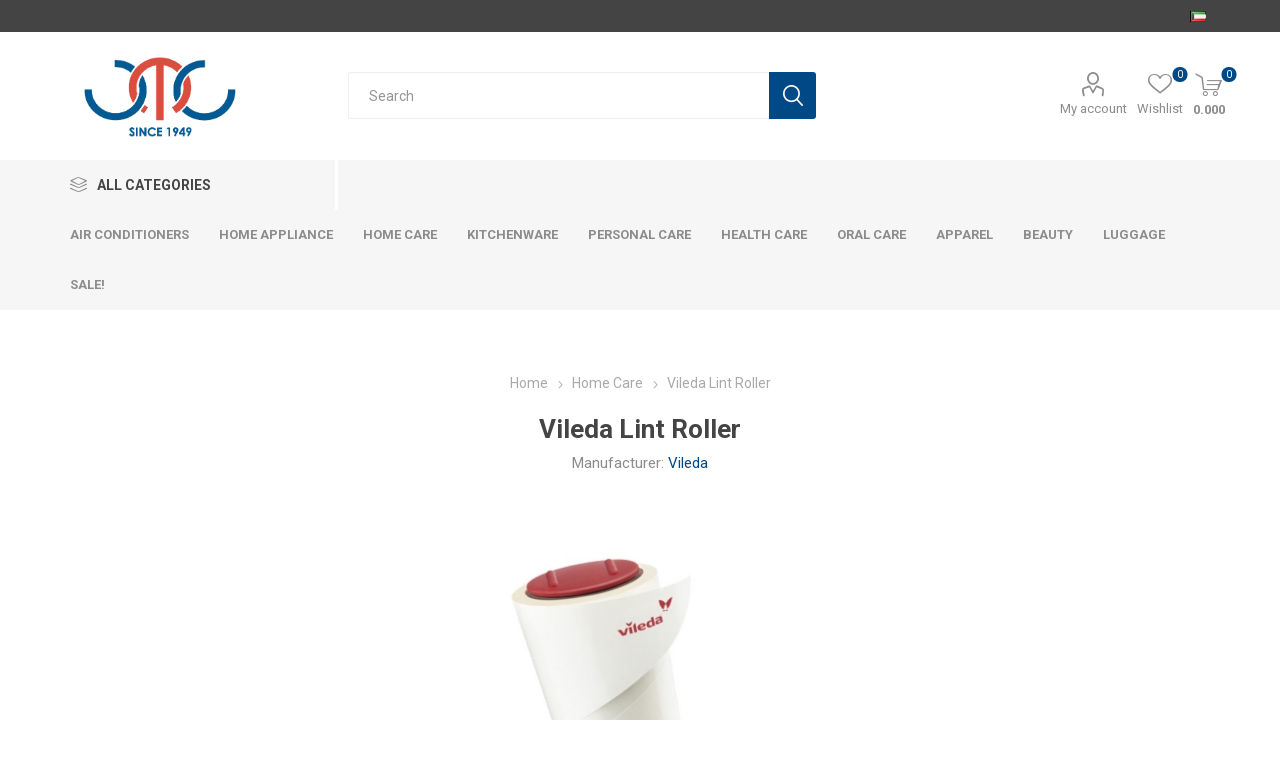

--- FILE ---
content_type: text/html; charset=utf-8
request_url: https://utckw.com/vileda-42
body_size: 114785
content:
<!DOCTYPE html><html lang=en class=html-product-details-page><head><title>UTC . Vileda</title><meta charset=UTF-8><meta name=description content="long-lasting, 58 sheets highly efficient very gentle on fabrics"><meta name=keywords content=Vileda><meta name=generator content=nopCommerce><meta name=viewport content="width=device-width, initial-scale=1, maximum-scale=1, user-scalable=0"><link rel=preload as=font href=/Themes/Emporium/Content/icons/emporium-icons.woff crossorigin><link href="https://fonts.googleapis.com/css?family=Roboto:300,400,700&amp;subset=cyrillic-ext,greek-ext&amp;display=swap" rel=stylesheet><meta name=google-site-verification content=FDOdgo9DW5xMBRaosL8beisJ628O5tocpHdedyT-cw4><meta property=og:type content=product><meta property=og:title content="Vileda Lint Roller"><meta property=og:description content="long-lasting, 58 sheets highly efficient very gentle on fabrics"><meta property=og:image content=https://utckw.com/images/thumbs/0003003_vileda-lint-roller_510.jpeg><meta property=og:image:url content=https://utckw.com/images/thumbs/0003003_vileda-lint-roller_510.jpeg><meta property=og:url content=https://utckw.com/vileda-42><meta property=og:site_name content=UTC><meta property=twitter:card content=summary><meta property=twitter:site content=UTC><meta property=twitter:title content="Vileda Lint Roller"><meta property=twitter:description content="long-lasting, 58 sheets highly efficient very gentle on fabrics"><meta property=twitter:image content=https://utckw.com/images/thumbs/0003003_vileda-lint-roller_510.jpeg><meta property=twitter:url content=https://utckw.com/vileda-42><style>.product-details-page .full-description{display:none}.product-details-page .ui-tabs .full-description{display:block}.product-details-page .tabhead-full-description{display:none}.product-details-page .product-specs-box{display:none}.product-details-page .ui-tabs .product-specs-box{display:block}.product-details-page .ui-tabs .product-specs-box .title{display:none}.product-details-page .product-no-reviews,.product-details-page .product-review-links{display:none}</style><script async src="https://www.googletagmanager.com/gtag/js?id=G-RSZTQ1YN83"></script><script>function gtag(){dataLayer.push(arguments)}window.dataLayer=window.dataLayer||[];gtag("js",new Date);gtag("config","G-RSZTQ1YN83")</script><link href=/Themes/Emporium/Content/css/styles.css rel=stylesheet><link href=/Themes/Emporium/Content/css/tables.css rel=stylesheet><link href=/Themes/Emporium/Content/css/mobile.css rel=stylesheet><link href=/Themes/Emporium/Content/css/480.css rel=stylesheet><link href=/Themes/Emporium/Content/css/768.css rel=stylesheet><link href=/Themes/Emporium/Content/css/1024.css rel=stylesheet><link href=/Themes/Emporium/Content/css/1280.css rel=stylesheet><link href=/Themes/Emporium/Content/css/1600.css rel=stylesheet><link href=/Plugins/SevenSpikes.Core/Styles/slick-slider-1.6.0.css rel=stylesheet><link href=/Plugins/SevenSpikes.Core/Styles/perfect-scrollbar.min.css rel=stylesheet><link href=/Plugins/SevenSpikes.Nop.Plugins.CloudZoom/Themes/Emporium/Content/cloud-zoom/CloudZoom.css rel=stylesheet><link href=/Plugins/SevenSpikes.Nop.Plugins.CloudZoom/Styles/Carousel/slick-slider-1.6.0.css rel=stylesheet><link href=/Plugins/SevenSpikes.Nop.Plugins.CloudZoom/Themes/Emporium/Content/carousel/carousel.css rel=stylesheet><link href=/lib_npm/magnific-popup/magnific-popup.css rel=stylesheet><link href=/Plugins/SevenSpikes.Nop.Plugins.NopQuickTabs/Themes/Emporium/Content/QuickTabs.css rel=stylesheet><link href=/Plugins/SevenSpikes.Nop.Plugins.JCarousel/Styles/slick.css rel=stylesheet><link href=/Plugins/SevenSpikes.Nop.Plugins.JCarousel/Themes/Emporium/Content/JCarousel.css rel=stylesheet><link href=/Plugins/SevenSpikes.Nop.Plugins.AnywhereSliders/Styles/nivo/nivo-slider.css rel=stylesheet><link href=/css/Slick/anywhereSlidersCustomCss-1-1.css rel=stylesheet><link href=/Plugins/SevenSpikes.Nop.Plugins.AnywhereSliders/Themes/Emporium/Content/slick/anywhereSliders.css rel=stylesheet><link href=/Plugins/SevenSpikes.Nop.Plugins.MegaMenu/Themes/Emporium/Content/MegaMenu.css rel=stylesheet><link href=/Plugins/SevenSpikes.Nop.Plugins.AjaxCart/Themes/Emporium/Content/ajaxCart.css rel=stylesheet><link href=/Plugins/SevenSpikes.Nop.Plugins.ProductRibbons/Styles/Ribbons.common.css rel=stylesheet><link href=/Plugins/SevenSpikes.Nop.Plugins.ProductRibbons/Themes/Emporium/Content/Ribbons.css rel=stylesheet><link href=/Plugins/SevenSpikes.Nop.Plugins.QuickView/Themes/Emporium/Content/QuickView.css rel=stylesheet><link href=/lib_npm/fine-uploader/fine-uploader/fine-uploader.min.css rel=stylesheet><link href="/Themes/Emporium/Content/css/theme.custom-1.css?v=69" rel=stylesheet><link rel=apple-touch-icon sizes=180x180 href=/icons/icons_0/apple-touch-icon.png><link rel=icon type=image/png sizes=32x32 href=/icons/icons_0/favicon-32x32.png><link rel=icon type=image/png sizes=16x16 href=/icons/icons_0/favicon-16x16.png><link rel=manifest href=/icons/icons_0/site.webmanifest><link rel="shortcut icon" href=/icons/icons_0/favicon.ico><meta name=msapplication-TileColor content=#da532c><meta name=msapplication-config content=/icons/icons_0/browserconfig.xml><meta name=theme-color content=#ffffff><body class=product-details-page-body><div class=ajax-loading-block-window style=display:none></div><div id=dialog-notifications-success title=Notification style=display:none></div><div id=dialog-notifications-error title=Error style=display:none></div><div id=dialog-notifications-warning title=Warning style=display:none></div><div id=bar-notification class=bar-notification-container data-close=Close></div><!--[if lte IE 8]><div style=clear:both;height:59px;text-align:center;position:relative><a href=http://www.microsoft.com/windows/internet-explorer/default.aspx target=_blank> <img src=/Themes/Emporium/Content/img/ie_warning.jpg height=42 width=820 alt="You are using an outdated browser. For a faster, safer browsing experience, upgrade for free today."> </a></div><![endif]--><div class=master-wrapper-page><div class=responsive-nav-wrapper-parent><div class=responsive-nav-wrapper><div class=menu-title><span>Menu</span></div><div class=search-wrap><span>Search</span></div><div class=mobile-logo><a href="/" class=logo> <img alt=UTC title=UTC src="https://utckw.com/images/thumbs/0002508_UTC Logo-01.png"></a></div><div class=shopping-cart-link></div><div class=personal-button id=header-links-opener><span>Personal menu</span></div><div class=language-selector><ul class=language-list><li><a href="https://utckw.com/changelanguage/2?returnUrl=%2Fvileda-42" title=العربية> <img title=العربية alt=العربية src=/images/flags/kw.png> </a></ul></div></div></div><div class=header><div class=header-upper><div class=header-selectors-wrapper><div class=language-selector><ul class=language-list><li><a href="https://utckw.com/changelanguage/2?returnUrl=%2Fvileda-42" title=العربية> <img title=العربية alt=العربية src=/images/flags/kw.png> </a></ul></div></div></div><div class=header-lower><div class=header-logo><a href="/" class=logo> <img alt=UTC title=UTC src="https://utckw.com/images/thumbs/0002508_UTC Logo-01.png"></a></div><div class="search-box store-search-box" style=margin-top:20px><div class=close-side-menu><span class=close-side-menu-text>Search</span> <span class=close-side-menu-btn>Close</span></div><form method=get id=small-search-box-form action=/search><input type=text class=search-box-text id=small-searchterms autocomplete=off name=q placeholder=Search aria-label="Search store"> <button type=submit class="button-1 search-box-button">Search</button></form></div><div class=header-links-wrapper style=margin-top:20px><div class=header-links><ul><li><a href=/customer/info class="ico-account opener" data-loginurl=/login>My account</a><div class="profile-menu-box login-form-in-header"><div class=close-side-menu><span class=close-side-menu-text>My account</span> <span class=close-side-menu-btn>Close</span></div><div class=header-form-holder><a href="/register?returnUrl=%2Fvileda-42" class=ico-register>Register</a> <a href="/login?returnUrl=%2Fvileda-42" class=ico-login>Log in</a></div></div><li><a href=/wishlist class=ico-wishlist> <span class=wishlist-label>Wishlist</span> <span class=wishlist-qty>0</span> </a></ul><div class=mobile-flyout-wrapper><div class=close-side-menu><span class=close-side-menu-text>Shopping cart</span> <span class=close-side-menu-btn>Close</span></div><div id=flyout-cart class=flyout-cart data-removeitemfromcarturl=/EmporiumTheme/RemoveItemFromCart data-flyoutcarturl=/EmporiumTheme/FlyoutShoppingCart><div id=topcartlink><a href=/cart class=ico-cart> <span class=cart-qty>0</span> <span class=cart-label> 0.000 </span> </a></div><div class=mini-shopping-cart><div class=flyout-cart-scroll-area><p>You have no items in your shopping cart.</div></div></div></div></div></div></div><div class=header-menu-parent><div class="header-menu categories-in-side-panel"><div class=category-navigation-list-wrapper><span class=category-navigation-title>All Categories</span><ul class="category-navigation-list sticky-flyout"></ul></div><div class=close-menu style=background-color:#004987><span class=close-menu-text>Menu</span> <span class=close-menu-btn>Close</span></div><ul class="mega-menu mega-menu-remove-all-categories" data-isrtlenabled=false data-enableclickfordropdown=false><li><a href=/air-conditioner title="Air Conditioners"><span> Air Conditioners</span></a><li><a href=/home-appliance title="Home Appliance"><span> Home Appliance</span></a><li><a href=/home-care title="Home Care"><span> Home Care</span></a><li><a href=/kitchen-ware title=Kitchenware><span> Kitchenware</span></a><li><a href=/personal-care title="Personal Care"><span> Personal Care</span></a><li><a href=/health-care title="Health Care"><span> Health Care</span></a><li><a href=/oral-care title="Oral Care"><span> Oral Care</span></a><li><a href=/apparel title=Apparel><span> Apparel</span></a><li><a href=/beauty title=Beauty><span> Beauty</span></a><li><a href=/travel-luggage title=Luggage><span> Luggage</span></a><li><a href=/sale title=SALE!><span> SALE!</span></a><li class="has-sublist mega-menu-categories root-category-items"><a class=with-subcategories href=/air-conditioner>Air Conditioners</a><div class=plus-button></div><div class=sublist-wrap><ul class=sublist><li class=back-button><span>Back</span><li><a class=lastLevelCategory href=/split-ac title="Split AC"><span>Split AC</span></a><li><a class=lastLevelCategory href=/window-ac title="Window AC"><span>Window AC</span></a><li><a class=lastLevelCategory href=/cassette-ac title="Cassette AC"><span>Cassette AC</span></a><li><a class=lastLevelCategory href=/portable-ac-2 title="Portable AC"><span>Portable AC</span></a><li><a class=lastLevelCategory href=/floor-standing-ac title="Floor Standing AC"><span>Floor Standing AC</span></a><li><a class=lastLevelCategory href=/air-cooler-2 title="Air Cooler"><span>Air Cooler</span></a></ul></div><li class="has-sublist mega-menu-categories root-category-items"><a class=with-subcategories href=/home-appliance>Home Appliance</a><div class=plus-button></div><div class=sublist-wrap><ul class=sublist><li class=back-button><span>Back</span><li class=has-sublist><a href=/large-home-appliance title="Large Home Appliance" class=with-subcategories><span>Large Home Appliance</span></a><div class=plus-button></div><div class=sublist-wrap><ul class=sublist><li class=back-button><span>Back</span><li><a class=lastLevelCategory href=/gas-cooker title="Gas Cookers"><span>Gas Cookers</span></a><li><a class=lastLevelCategory href=/dish-washer title="Dish Washer"><span>Dish Washer</span></a><li><a class=lastLevelCategory href=/dryer title=Dryer><span>Dryer</span></a><li><a class=lastLevelCategory href=/freezer title=Freezer><span>Freezer</span></a><li><a class=lastLevelCategory href=/refrigerator title=Refrigerators><span>Refrigerators</span></a><li><a class=lastLevelCategory href=/washing-machine title="Washing Machine"><span>Washing Machine</span></a><li><a class=lastLevelCategory href=/safes title=Safes><span>Safes</span></a></ul></div><li class=has-sublist><a href=/small-appliance-2 title="Small Appliance" class=with-subcategories><span>Small Appliance</span></a><div class=plus-button></div><div class=sublist-wrap><ul class=sublist><li class=back-button><span>Back</span><li><a class=lastLevelCategory href=/micro-oven-2 title="Micro Oven"><span>Micro Oven</span></a><li><a class=lastLevelCategory href=/electric-oven title="Electric Oven"><span>Electric Oven</span></a><li><a class=lastLevelCategory href=/water-dispenser title="Water Dispenser"><span>Water Dispenser</span></a><li><a class=lastLevelCategory href=/gas-burner title="Gas Burner	"><span>Gas Burner&#x9;</span></a><li><a class=lastLevelCategory href=/garment-steamer title="Garment Steamer"><span>Garment Steamer</span></a><li><a class=lastLevelCategory href=/iron title=Iron><span>Iron</span></a><li class=has-sublist><a href=/heaters title=Heaters class=with-subcategories><span>Heaters</span></a><div class=plus-button></div><div class=sublist-wrap><ul class=sublist><li class=back-button><span>Back</span><li><a class=lastLevelCategory href=/oil-heater title="Electric Heater"><span>Electric Heater</span></a></ul></div></ul></div><li class=has-sublist><a href=/kitchen-appliances-2 title="Kitchen Appliances" class=with-subcategories><span>Kitchen Appliances</span></a><div class=plus-button></div><div class=sublist-wrap><ul class=sublist><li class=back-button><span>Back</span><li><a class=lastLevelCategory href=/jug-blender title="Jug Blender"><span>Jug Blender</span></a><li><a class=lastLevelCategory href=/chopper title=Chopper><span>Chopper</span></a><li><a class=lastLevelCategory href=/hand-blender title="Hand Blender"><span>Hand Blender</span></a><li><a class=lastLevelCategory href=/hand-mixer title="Hand Mixer"><span>Hand Mixer</span></a><li><a class=lastLevelCategory href=/kettle title=Kettle><span>Kettle</span></a><li><a class=lastLevelCategory href=/meat-grinder title="Meat Grinder"><span>Meat Grinder</span></a><li><a class=lastLevelCategory href=/air-fryer title="Air Fryer"><span>Air Fryer</span></a><li><a class=lastLevelCategory href=/coffee-machine title="Coffee Machine"><span>Coffee Machine</span></a><li><a class=view-all href=/kitchen-appliances-2 title="View All"> <span>View All</span> </a></ul></div><li class=has-sublist><a href=/built-in title=Built-In class=with-subcategories><span>Built-In</span></a><div class=plus-button></div><div class=sublist-wrap><ul class=sublist><li class=back-button><span>Back</span><li><a class=lastLevelCategory href=/dish-washer-2 title="Dish Washer"><span>Dish Washer</span></a><li><a class=lastLevelCategory href=/fryer title=Fryer><span>Fryer</span></a><li><a class=lastLevelCategory href=/grill title=Grill><span>Grill</span></a><li><a class=lastLevelCategory href=/hob title=Hob><span>Hob</span></a><li><a class=lastLevelCategory href=/hood title=Hood><span>Hood</span></a><li><a class=lastLevelCategory href=/oven title=Oven><span>Oven</span></a><li><a class=lastLevelCategory href=/microwave title=Microwave><span>Microwave</span></a></ul></div></ul></div><li class="has-sublist mega-menu-categories root-category-items"><a class=with-subcategories href=/home-care>Home Care</a><div class=plus-button></div><div class=sublist-wrap><ul class=sublist><li class=back-button><span>Back</span><li class=has-sublist><a href=/vileda title="Cleaning Essentials" class=with-subcategories><span>Cleaning Essentials</span></a><div class=plus-button></div><div class=sublist-wrap><ul class=sublist><li class=back-button><span>Back</span><li><a class=lastLevelCategory href=/cloth title=Cloth><span>Cloth</span></a><li><a class=lastLevelCategory href=/sponge title=Sponge><span>Sponge</span></a><li><a class=lastLevelCategory href=/gloves title=Gloves><span>Gloves</span></a><li><a class=lastLevelCategory href=/spin-mops title="Spin Mops"><span>Spin Mops</span></a><li><a class=lastLevelCategory href=/spray-mops title="Spray Mops"><span>Spray Mops</span></a><li><a class=lastLevelCategory href=/floor-wipers title="Floor Wipers"><span>Floor Wipers</span></a><li><a class=lastLevelCategory href=/brooms title=Brooms><span>Brooms</span></a><li><a class=lastLevelCategory href=/floor-mop title="Floor Mop"><span>Floor Mop</span></a><li><a class=view-all href=/vileda title="View All"> <span>View All</span> </a></ul></div><li class=has-sublist><a href=/laundry-care title="Laundry Care" class=with-subcategories><span>Laundry Care</span></a><div class=plus-button></div><div class=sublist-wrap><ul class=sublist><li class=back-button><span>Back</span><li><a class=lastLevelCategory href=/liquid-detergent title="Liquid Detergent"><span>Liquid Detergent</span></a></ul></div></ul></div><li class="has-sublist mega-menu-categories root-category-items"><a class=with-subcategories href=/kitchen-ware>Kitchenware</a><div class=plus-button></div><div class=sublist-wrap><ul class=sublist><li class=back-button><span>Back</span><li class=has-sublist><a href=/cookware-2 title=Cookware class=with-subcategories><span>Cookware</span></a><div class=plus-button></div><div class=sublist-wrap><ul class=sublist><li class=back-button><span>Back</span><li><a class=lastLevelCategory href=/frypan title=Frypan><span>Frypan</span></a><li><a class=lastLevelCategory href=/pots-pans title="Pots &amp; Pans"><span>Pots &amp; Pans</span></a><li><a class=lastLevelCategory href=/cookware-sets title="Cookware sets"><span>Cookware sets</span></a><li><a class=lastLevelCategory href=/pressure-cooker title="Pressure Cooker"><span>Pressure Cooker</span></a><li><a class=lastLevelCategory href=/casserole title=Casserole><span>Casserole</span></a><li><a class=lastLevelCategory href=/grill-pan title="Grill Pan"><span>Grill Pan</span></a><li><a class=lastLevelCategory href=/kadai-woks title="Kadai &amp; Woks"><span>Kadai &amp; Woks</span></a><li><a class=lastLevelCategory href=/saucepan title=Saucepan><span>Saucepan</span></a><li><a class=view-all href=/cookware-2 title="View All"> <span>View All</span> </a></ul></div><li class=has-sublist><a href=/bakeware title=Bakeware class=with-subcategories><span>Bakeware</span></a><div class=plus-button></div><div class=sublist-wrap><ul class=sublist><li class=back-button><span>Back</span><li><a class=lastLevelCategory href=/pans-moulds-tins title="Pans, Moulds &amp; Tins"><span>Pans, Moulds &amp; Tins</span></a><li><a class=lastLevelCategory href=/loaf-muffin-tin title="Loaf &amp; Muffin Tin"><span>Loaf &amp; Muffin Tin</span></a><li><a class=lastLevelCategory href=/oven-roaster-pans title="Oven Roaster &amp; Pans"><span>Oven Roaster &amp; Pans</span></a><li><a class=lastLevelCategory href=/springform-bundform title="Springform &amp; Bundform"><span>Springform &amp; Bundform</span></a></ul></div><li class=has-sublist><a href=/knives title=Knives class=with-subcategories><span>Knives</span></a><div class=plus-button></div><div class=sublist-wrap><ul class=sublist><li class=back-button><span>Back</span><li><a class=lastLevelCategory href=/other-knives title="Other Knives"><span>Other Knives</span></a><li><a class=lastLevelCategory href=/steak-knife title="Steak Knife"><span>Steak Knife</span></a><li><a class=lastLevelCategory href=/bread-knife title="Bread Knife"><span>Bread Knife</span></a><li><a class=lastLevelCategory href=/knife-sharpener title="Knife Sharpener"><span>Knife Sharpener</span></a><li><a class=lastLevelCategory href=/slicing-knife title="Slicing Knife"><span>Slicing Knife</span></a><li><a class=lastLevelCategory href=/knife-sets title="Knife Sets"><span>Knife Sets</span></a><li><a class=lastLevelCategory href=/utility-knife title="Utility Knife"><span>Utility Knife</span></a></ul></div><li class=has-sublist><a href=/scales title=Scales class=with-subcategories><span>Scales</span></a><div class=plus-button></div><div class=sublist-wrap><ul class=sublist><li class=back-button><span>Back</span><li><a class=lastLevelCategory href=/kitchen-scale title="Kitchen Scale"><span>Kitchen Scale</span></a></ul></div><li class=has-sublist><a href=/tools-gadgets title="Tools &amp; Gadgets" class=with-subcategories><span>Tools &amp; Gadgets</span></a><div class=plus-button></div><div class=sublist-wrap><ul class=sublist><li class=back-button><span>Back</span><li><a class=lastLevelCategory href=/essential-tools title="Essential Tools"><span>Essential Tools</span></a><li><a class=lastLevelCategory href=/food-preparation-tools title="Food Preparation Tools"><span>Food Preparation Tools</span></a><li><a class=lastLevelCategory href=/specialty-tools title="Specialty Tools"><span>Specialty Tools</span></a><li><a class=lastLevelCategory href=/cutlery title=Cutlery><span>Cutlery</span></a><li><a class=lastLevelCategory href=/kitchen-gadgets title="Kitchen Gadgets"><span>Kitchen Gadgets</span></a><li><a class=lastLevelCategory href=/lemon-squeezer title="Lemon squeezer"><span>Lemon squeezer</span></a><li><a class=lastLevelCategory href=/apron title=Apron><span>Apron</span></a><li><a class=lastLevelCategory href=/can-opener title="Can Opener"><span>Can Opener</span></a><li><a class=view-all href=/tools-gadgets title="View All"> <span>View All</span> </a></ul></div><li class=has-sublist><a href=/table-ware title="Table ware" class=with-subcategories><span>Table ware</span></a><div class=plus-button></div><div class=sublist-wrap><ul class=sublist><li class=back-button><span>Back</span><li><a class=lastLevelCategory href=/dinnerware-sets title="Dinnerware Sets"><span>Dinnerware Sets</span></a><li><a class=lastLevelCategory href=/spoon title=Spoon><span>Spoon</span></a></ul></div></ul></div><li class="has-sublist mega-menu-categories root-category-items"><a class=with-subcategories href=/personal-care>Personal Care</a><div class=plus-button></div><div class=sublist-wrap><ul class=sublist><li class=back-button><span>Back</span><li class=has-sublist><a href=/for-him-2 title="For Him" class=with-subcategories><span>For Him</span></a><div class=plus-button></div><div class=sublist-wrap><ul class=sublist><li class=back-button><span>Back</span><li><a class=lastLevelCategory href=/beard-trimmer title="Beard Trimmer"><span>Beard Trimmer</span></a><li><a class=lastLevelCategory href=/hair-clipper title="Hair Clipper"><span>Hair Clipper</span></a><li><a class=lastLevelCategory href=/multi-groomer-kit title="Multi Groomer Kit"><span>Multi Groomer Kit</span></a><li><a class=lastLevelCategory href=/nose-ear-trimmer title="Nose &amp; Ear Trimmer"><span>Nose &amp; Ear Trimmer</span></a><li><a class=lastLevelCategory href=/shaver title=Shaver><span>Shaver</span></a></ul></div><li class=has-sublist><a href=/for-her title="For Her" class=with-subcategories><span>For Her</span></a><div class=plus-button></div><div class=sublist-wrap><ul class=sublist><li class=back-button><span>Back</span><li><a class=lastLevelCategory href=/epilator title=Epilator><span>Epilator</span></a><li><a class=lastLevelCategory href=/female-trimmer title="Female Trimmer"><span>Female Trimmer</span></a><li><a class=lastLevelCategory href=/hair-dryer title="Hair Dryer"><span>Hair Dryer</span></a><li><a class=lastLevelCategory href=/hair-straightener title="Hair Straightener"><span>Hair Straightener</span></a><li><a class=lastLevelCategory href=/hair-styler title="Hair Styler"><span>Hair Styler</span></a><li><a class=lastLevelCategory href=/hair-curler title="Hair Curler"><span>Hair Curler</span></a><li><a class=lastLevelCategory href=/ipl title=IPL><span>IPL</span></a><li><a class=lastLevelCategory href=/hair-care-3 title="Hair Styling"><span>Hair Styling</span></a></ul></div></ul></div><li class="has-sublist mega-menu-categories root-category-items"><a class=with-subcategories href=/health-care>Health Care</a><div class=plus-button></div><div class=sublist-wrap><ul class=sublist><li class=back-button><span>Back</span><li><a class=lastLevelCategory href=/bp-monitor title="BP Monitor"><span>BP Monitor</span></a><li><a class=lastLevelCategory href=/health-wellness title=Thermoscan><span>Thermoscan</span></a><li><a class=lastLevelCategory href=/air-treatment title="Air Treatment"><span>Air Treatment</span></a></ul></div><li class="has-sublist mega-menu-categories root-category-items"><a class=with-subcategories href=/oral-care>Oral Care</a><div class=plus-button></div><div class=sublist-wrap><ul class=sublist><li class=back-button><span>Back</span><li><a class=lastLevelCategory href=/toothbrush title=Toothbrush><span>Toothbrush</span></a><li><a class=lastLevelCategory href=/foam title=Foam><span>Foam</span></a><li><a class=lastLevelCategory href=/electric-toothbrush title="Electric Toothbrush"><span>Electric Toothbrush</span></a><li><a class=lastLevelCategory href=/toothpaste title=Toothpaste><span>Toothpaste</span></a></ul></div><li class="has-sublist mega-menu-categories root-category-items"><a class=with-subcategories href=/apparel>Apparel</a><div class=plus-button></div><div class=sublist-wrap><ul class=sublist><li class=back-button><span>Back</span><li class=has-sublist><a href=/mens-apparel title="Men Apparel" class=with-subcategories><span>Men Apparel</span></a><div class=plus-button></div><div class=sublist-wrap><ul class=sublist><li class=back-button><span>Back</span><li class=has-sublist><a href=/mens-clothing title="Men Clothing" class=with-subcategories><span>Men Clothing</span></a><div class=plus-button></div><div class=sublist-wrap><ul class=sublist><li class=back-button><span>Back</span><li><a class=lastLevelCategory href=/t-shirt-5 title="Top &amp; T-shirt"><span>Top &amp; T-shirt</span></a><li><a class=lastLevelCategory href=/mens-shirt title=Shirt><span>Shirt</span></a><li><a class=lastLevelCategory href=/jacket title=Jacket><span>Jacket</span></a><li><a class=lastLevelCategory href=/denim title=Denim><span>Denim</span></a></ul></div><li class=has-sublist><a href=/underwear-2 title="Men Underwear" class=with-subcategories><span>Men Underwear</span></a><div class=plus-button></div><div class=sublist-wrap><ul class=sublist><li class=back-button><span>Back</span><li><a class=lastLevelCategory href=/brief-2 title=Brief><span>Brief</span></a><li><a class=lastLevelCategory href=/boxer title=Boxer><span>Boxer</span></a><li><a class=lastLevelCategory href=/boxer-brief-2 title="Boxer Brief"><span>Boxer Brief</span></a><li><a class=lastLevelCategory href=/undershirt title=Undershirt><span>Undershirt</span></a></ul></div><li class=has-sublist><a href=/men-accessories-2 title="Men Accessories" class=with-subcategories><span>Men Accessories</span></a><div class=plus-button></div><div class=sublist-wrap><ul class=sublist><li class=back-button><span>Back</span><li><a class=lastLevelCategory href=/cap-3 title=Cap><span>Cap</span></a></ul></div></ul></div><li class=has-sublist><a href=/women-apparel title="Women Apparel" class=with-subcategories><span>Women Apparel</span></a><div class=plus-button></div><div class=sublist-wrap><ul class=sublist><li class=back-button><span>Back</span><li><a class=lastLevelCategory href=/womens-clothing title="Women Clothing"><span>Women Clothing</span></a><li class=has-sublist><a href=/nightwear-2 title="Women Nightwear" class=with-subcategories><span>Women Nightwear</span></a><div class=plus-button></div><div class=sublist-wrap><ul class=sublist><li class=back-button><span>Back</span><li><a class=lastLevelCategory href=/gown title=Gown><span>Gown</span></a><li><a class=lastLevelCategory href=/midi-gown title="Midi Gown"><span>Midi Gown</span></a><li><a class=lastLevelCategory href=/robe title=Robe><span>Robe</span></a></ul></div><li class=has-sublist><a href=/underwear title="Women Underwear" class=with-subcategories><span>Women Underwear</span></a><div class=plus-button></div><div class=sublist-wrap><ul class=sublist><li class=back-button><span>Back</span><li><a class=lastLevelCategory href=/briefs title=Brief><span>Brief</span></a><li><a class=lastLevelCategory href=/hi-cuts title="Hi Cut"><span>Hi Cut</span></a><li><a class=lastLevelCategory href=/boyshorts title=Boyshort><span>Boyshort</span></a><li><a class=lastLevelCategory href=/bikinis title=Bikini><span>Bikini</span></a><li><a class=lastLevelCategory href=/bra title=Bra><span>Bra</span></a><li><a class=lastLevelCategory href=/french-cut-brief title="French Cut Brief"><span>French Cut Brief</span></a></ul></div></ul></div><li class=has-sublist><a href=/kids-apparel title="Kid Apparel" class=with-subcategories><span>Kid Apparel</span></a><div class=plus-button></div><div class=sublist-wrap><ul class=sublist><li class=back-button><span>Back</span><li class=has-sublist><a href=/boy-clothing-2 title="Boy Clothing" class=with-subcategories><span>Boy Clothing</span></a><div class=plus-button></div><div class=sublist-wrap><ul class=sublist><li class=back-button><span>Back</span><li><a class=lastLevelCategory href=/sets title=Set><span>Set</span></a></ul></div><li class=has-sublist><a href=/girl-clothing title="Girl Clothing" class=with-subcategories><span>Girl Clothing</span></a><div class=plus-button></div><div class=sublist-wrap><ul class=sublist><li class=back-button><span>Back</span><li><a class=lastLevelCategory href=/sets-2 title=Set><span>Set</span></a><li><a class=lastLevelCategory href=/denim-2 title=Denim><span>Denim</span></a></ul></div><li class=has-sublist><a href=/under-wear title="Under Wear" class=with-subcategories><span>Under Wear</span></a><div class=plus-button></div><div class=sublist-wrap><ul class=sublist><li class=back-button><span>Back</span><li><a class=lastLevelCategory href=/boxer-brief title="Boxer Brief"><span>Boxer Brief</span></a><li><a class=lastLevelCategory href=/brief title=Brief><span>Brief</span></a><li><a class=lastLevelCategory href=/sleeveless-t-shirts title="Sleeveless T-Shirts "><span>Sleeveless T-Shirts&#xA0;</span></a><li><a class=lastLevelCategory href=/under-shirt title="Under Shirt"><span>Under Shirt</span></a></ul></div></ul></div></ul></div><li class="has-sublist mega-menu-categories root-category-items"><a class=with-subcategories href=/beauty>Beauty</a><div class=plus-button></div><div class=sublist-wrap><ul class=sublist><li class=back-button><span>Back</span><li class=has-sublist><a href=/body-care title="Body Care" class=with-subcategories><span>Body Care</span></a><div class=plus-button></div><div class=sublist-wrap><ul class=sublist><li class=back-button><span>Back</span><li><a class=lastLevelCategory href=/skin-care title="Skin Care"><span>Skin Care</span></a><li><a class=lastLevelCategory href=/talc title=Talc><span>Talc</span></a><li><a class=lastLevelCategory href=/after-shave title="After Shave"><span>After Shave</span></a><li><a class=lastLevelCategory href=/body-lotion title="Body Lotion"><span>Body Lotion</span></a><li><a class=lastLevelCategory href=/deo-stick title="Deo Stick"><span>Deo Stick</span></a><li><a class=lastLevelCategory href=/soap title=Soap><span>Soap</span></a></ul></div><li class=has-sublist><a href=/makeup-2 title=Makeup class=with-subcategories><span>Makeup</span></a><div class=plus-button></div><div class=sublist-wrap><ul class=sublist><li class=back-button><span>Back</span><li><a class=lastLevelCategory href=/lip-gloss title="Lip Gloss"><span>Lip Gloss</span></a><li class=has-sublist><a href=/eyes title=Eyes class=with-subcategories><span>Eyes</span></a><div class=plus-button></div><div class=sublist-wrap><ul class=sublist><li class=back-button><span>Back</span><li><a class=lastLevelCategory href=/eye-liner title="Eye Liner"><span>Eye Liner</span></a><li><a class=lastLevelCategory href=/eyeshadow title=Eyeshadow><span>Eyeshadow</span></a><li><a class=lastLevelCategory href=/eyebrows title=Eyebrows><span>Eyebrows</span></a><li><a class=lastLevelCategory href=/mascara title=Mascara><span>Mascara</span></a></ul></div><li class=has-sublist><a href=/face title=Face class=with-subcategories><span>Face</span></a><div class=plus-button></div><div class=sublist-wrap><ul class=sublist><li class=back-button><span>Back</span><li><a class=lastLevelCategory href=/highlighters-luminizers title="Highlighters &amp; Luminizers"><span>Highlighters &amp; Luminizers</span></a><li><a class=lastLevelCategory href=/face-powder title="Face Powder"><span>Face Powder</span></a><li><a class=lastLevelCategory href=/face-primer title="Face Primer"><span>Face Primer</span></a><li><a class=lastLevelCategory href=/blushes-bronzers title="Blushes &amp; Bronzers"><span>Blushes &amp; Bronzers</span></a><li><a class=lastLevelCategory href=/foundations-concealers title="Foundations &amp; Concealers"><span>Foundations &amp; Concealers</span></a></ul></div><li class=has-sublist><a href=/lips title=Lips class=with-subcategories><span>Lips</span></a><div class=plus-button></div><div class=sublist-wrap><ul class=sublist><li class=back-button><span>Back</span><li><a class=lastLevelCategory href=/lipstick title=Lipstick><span>Lipstick</span></a><li><a class=lastLevelCategory href=/lip-liner title="Lip Liner"><span>Lip Liner</span></a></ul></div></ul></div><li class=has-sublist><a href=/perfumes title=Perfumes class=with-subcategories><span>Perfumes</span></a><div class=plus-button></div><div class=sublist-wrap><ul class=sublist><li class=back-button><span>Back</span><li><a class=lastLevelCategory href=/eau-de-toilette title="Eau De Toilette"><span>Eau De Toilette</span></a><li><a class=lastLevelCategory href=/eau-de-cologne title="Eau De Cologne"><span>Eau De Cologne</span></a><li><a class=lastLevelCategory href=/eau-de-parfum title="Eau De Parfum"><span>Eau De Parfum</span></a><li><a class=lastLevelCategory href=/spray title=Spray><span>Spray</span></a><li><a class=lastLevelCategory href=/mist title=Mist><span>Mist</span></a><li><a class=lastLevelCategory href=/gift-sets title="Gift Sets"><span>Gift Sets</span></a><li><a class=lastLevelCategory href=/roll-on title="Roll on"><span>Roll on</span></a></ul></div><li><a class=lastLevelCategory href=/home-fragrance title="Home Fragrance"><span>Home Fragrance</span></a></ul></div><li class="has-sublist mega-menu-categories root-category-items"><a class=with-subcategories href=/travel-luggage>Luggage</a><div class=plus-button></div><div class=sublist-wrap><ul class=sublist><li class=back-button><span>Back</span><li class=has-sublist><a href=/hard-case title="Hard Case" class=with-subcategories><span>Hard Case</span></a><div class=plus-button></div><div class=sublist-wrap><ul class=sublist><li class=back-button><span>Back</span><li><a class=lastLevelCategory href=/hardcase-small title=Small><span>Small</span></a><li><a class=lastLevelCategory href=/hardcase-medium title=Medium><span>Medium</span></a><li><a class=lastLevelCategory href=/hardcase-large title=Large><span>Large</span></a></ul></div><li class=has-sublist><a href=/backpack title=Backpack class=with-subcategories><span>Backpack</span></a><div class=plus-button></div><div class=sublist-wrap><ul class=sublist><li class=back-button><span>Back</span><li><a class=lastLevelCategory href=/multi-use title=Multi-Use><span>Multi-Use</span></a></ul></div></ul></div><li class="has-sublist mega-menu-categories root-category-items"><a class=with-subcategories href=/parker-pen>Parker Pen</a><div class=plus-button></div><div class=sublist-wrap><ul class=sublist><li class=back-button><span>Back</span><li class=has-sublist><a href=/pen title=Pen class=with-subcategories><span>Pen</span></a><div class=plus-button></div><div class=sublist-wrap><ul class=sublist><li class=back-button><span>Back</span><li><a class=lastLevelCategory href=/portable-ac title="Parker Pen"><span>Parker Pen</span></a></ul></div><li><a class=lastLevelCategory href=/ink title=Ink><span>Ink</span></a></ul></div><li class="mega-menu-categories root-category-items"><a href=/sale>SALE!</a><li class="has-sublist mega-menu-categories root-category-items"><a class=with-subcategories href=/phones-tablets>Phones &amp; Tablets</a><div class=plus-button></div><div class=sublist-wrap><ul class=sublist><li class=back-button><span>Back</span><li><a class=lastLevelCategory href=/smartphones title=Smartphones><span>Smartphones</span></a><li><a class=lastLevelCategory href=/tablets title=Tablets><span>Tablets</span></a></ul></div></ul><ul class="mega-menu-responsive mega-menu-remove-all-categories"><li class=all-categories><span class=labelfornextplusbutton>All Categories</span><div class=plus-button></div><div class=sublist-wrap><ul class=sublist><li class=back-button><span>Back</span><li class="has-sublist mega-menu-categories root-category-items"><a class=with-subcategories href=/air-conditioner>Air Conditioners</a><div class=plus-button></div><div class=sublist-wrap><ul class=sublist><li class=back-button><span>Back</span><li><a class=lastLevelCategory href=/split-ac title="Split AC"><span>Split AC</span></a><li><a class=lastLevelCategory href=/window-ac title="Window AC"><span>Window AC</span></a><li><a class=lastLevelCategory href=/cassette-ac title="Cassette AC"><span>Cassette AC</span></a><li><a class=lastLevelCategory href=/portable-ac-2 title="Portable AC"><span>Portable AC</span></a><li><a class=lastLevelCategory href=/floor-standing-ac title="Floor Standing AC"><span>Floor Standing AC</span></a><li><a class=lastLevelCategory href=/air-cooler-2 title="Air Cooler"><span>Air Cooler</span></a></ul></div><li class="has-sublist mega-menu-categories root-category-items"><a class=with-subcategories href=/home-appliance>Home Appliance</a><div class=plus-button></div><div class=sublist-wrap><ul class=sublist><li class=back-button><span>Back</span><li class=has-sublist><a href=/large-home-appliance title="Large Home Appliance" class=with-subcategories><span>Large Home Appliance</span></a><div class=plus-button></div><div class=sublist-wrap><ul class=sublist><li class=back-button><span>Back</span><li><a class=lastLevelCategory href=/gas-cooker title="Gas Cookers"><span>Gas Cookers</span></a><li><a class=lastLevelCategory href=/dish-washer title="Dish Washer"><span>Dish Washer</span></a><li><a class=lastLevelCategory href=/dryer title=Dryer><span>Dryer</span></a><li><a class=lastLevelCategory href=/freezer title=Freezer><span>Freezer</span></a><li><a class=lastLevelCategory href=/refrigerator title=Refrigerators><span>Refrigerators</span></a><li><a class=lastLevelCategory href=/washing-machine title="Washing Machine"><span>Washing Machine</span></a><li><a class=lastLevelCategory href=/safes title=Safes><span>Safes</span></a></ul></div><li class=has-sublist><a href=/small-appliance-2 title="Small Appliance" class=with-subcategories><span>Small Appliance</span></a><div class=plus-button></div><div class=sublist-wrap><ul class=sublist><li class=back-button><span>Back</span><li><a class=lastLevelCategory href=/micro-oven-2 title="Micro Oven"><span>Micro Oven</span></a><li><a class=lastLevelCategory href=/electric-oven title="Electric Oven"><span>Electric Oven</span></a><li><a class=lastLevelCategory href=/water-dispenser title="Water Dispenser"><span>Water Dispenser</span></a><li><a class=lastLevelCategory href=/gas-burner title="Gas Burner	"><span>Gas Burner&#x9;</span></a><li><a class=lastLevelCategory href=/garment-steamer title="Garment Steamer"><span>Garment Steamer</span></a><li><a class=lastLevelCategory href=/iron title=Iron><span>Iron</span></a><li class=has-sublist><a href=/heaters title=Heaters class=with-subcategories><span>Heaters</span></a><div class=plus-button></div><div class=sublist-wrap><ul class=sublist><li class=back-button><span>Back</span><li><a class=lastLevelCategory href=/oil-heater title="Electric Heater"><span>Electric Heater</span></a></ul></div></ul></div><li class=has-sublist><a href=/kitchen-appliances-2 title="Kitchen Appliances" class=with-subcategories><span>Kitchen Appliances</span></a><div class=plus-button></div><div class=sublist-wrap><ul class=sublist><li class=back-button><span>Back</span><li><a class=lastLevelCategory href=/jug-blender title="Jug Blender"><span>Jug Blender</span></a><li><a class=lastLevelCategory href=/chopper title=Chopper><span>Chopper</span></a><li><a class=lastLevelCategory href=/hand-blender title="Hand Blender"><span>Hand Blender</span></a><li><a class=lastLevelCategory href=/hand-mixer title="Hand Mixer"><span>Hand Mixer</span></a><li><a class=lastLevelCategory href=/kettle title=Kettle><span>Kettle</span></a><li><a class=lastLevelCategory href=/meat-grinder title="Meat Grinder"><span>Meat Grinder</span></a><li><a class=lastLevelCategory href=/air-fryer title="Air Fryer"><span>Air Fryer</span></a><li><a class=lastLevelCategory href=/coffee-machine title="Coffee Machine"><span>Coffee Machine</span></a><li><a class=view-all href=/kitchen-appliances-2 title="View All"> <span>View All</span> </a></ul></div><li class=has-sublist><a href=/built-in title=Built-In class=with-subcategories><span>Built-In</span></a><div class=plus-button></div><div class=sublist-wrap><ul class=sublist><li class=back-button><span>Back</span><li><a class=lastLevelCategory href=/dish-washer-2 title="Dish Washer"><span>Dish Washer</span></a><li><a class=lastLevelCategory href=/fryer title=Fryer><span>Fryer</span></a><li><a class=lastLevelCategory href=/grill title=Grill><span>Grill</span></a><li><a class=lastLevelCategory href=/hob title=Hob><span>Hob</span></a><li><a class=lastLevelCategory href=/hood title=Hood><span>Hood</span></a><li><a class=lastLevelCategory href=/oven title=Oven><span>Oven</span></a><li><a class=lastLevelCategory href=/microwave title=Microwave><span>Microwave</span></a></ul></div></ul></div><li class="has-sublist mega-menu-categories root-category-items"><a class=with-subcategories href=/home-care>Home Care</a><div class=plus-button></div><div class=sublist-wrap><ul class=sublist><li class=back-button><span>Back</span><li class=has-sublist><a href=/vileda title="Cleaning Essentials" class=with-subcategories><span>Cleaning Essentials</span></a><div class=plus-button></div><div class=sublist-wrap><ul class=sublist><li class=back-button><span>Back</span><li><a class=lastLevelCategory href=/cloth title=Cloth><span>Cloth</span></a><li><a class=lastLevelCategory href=/sponge title=Sponge><span>Sponge</span></a><li><a class=lastLevelCategory href=/gloves title=Gloves><span>Gloves</span></a><li><a class=lastLevelCategory href=/spin-mops title="Spin Mops"><span>Spin Mops</span></a><li><a class=lastLevelCategory href=/spray-mops title="Spray Mops"><span>Spray Mops</span></a><li><a class=lastLevelCategory href=/floor-wipers title="Floor Wipers"><span>Floor Wipers</span></a><li><a class=lastLevelCategory href=/brooms title=Brooms><span>Brooms</span></a><li><a class=lastLevelCategory href=/floor-mop title="Floor Mop"><span>Floor Mop</span></a><li><a class=view-all href=/vileda title="View All"> <span>View All</span> </a></ul></div><li class=has-sublist><a href=/laundry-care title="Laundry Care" class=with-subcategories><span>Laundry Care</span></a><div class=plus-button></div><div class=sublist-wrap><ul class=sublist><li class=back-button><span>Back</span><li><a class=lastLevelCategory href=/liquid-detergent title="Liquid Detergent"><span>Liquid Detergent</span></a></ul></div></ul></div><li class="has-sublist mega-menu-categories root-category-items"><a class=with-subcategories href=/kitchen-ware>Kitchenware</a><div class=plus-button></div><div class=sublist-wrap><ul class=sublist><li class=back-button><span>Back</span><li class=has-sublist><a href=/cookware-2 title=Cookware class=with-subcategories><span>Cookware</span></a><div class=plus-button></div><div class=sublist-wrap><ul class=sublist><li class=back-button><span>Back</span><li><a class=lastLevelCategory href=/frypan title=Frypan><span>Frypan</span></a><li><a class=lastLevelCategory href=/pots-pans title="Pots &amp; Pans"><span>Pots &amp; Pans</span></a><li><a class=lastLevelCategory href=/cookware-sets title="Cookware sets"><span>Cookware sets</span></a><li><a class=lastLevelCategory href=/pressure-cooker title="Pressure Cooker"><span>Pressure Cooker</span></a><li><a class=lastLevelCategory href=/casserole title=Casserole><span>Casserole</span></a><li><a class=lastLevelCategory href=/grill-pan title="Grill Pan"><span>Grill Pan</span></a><li><a class=lastLevelCategory href=/kadai-woks title="Kadai &amp; Woks"><span>Kadai &amp; Woks</span></a><li><a class=lastLevelCategory href=/saucepan title=Saucepan><span>Saucepan</span></a><li><a class=view-all href=/cookware-2 title="View All"> <span>View All</span> </a></ul></div><li class=has-sublist><a href=/bakeware title=Bakeware class=with-subcategories><span>Bakeware</span></a><div class=plus-button></div><div class=sublist-wrap><ul class=sublist><li class=back-button><span>Back</span><li><a class=lastLevelCategory href=/pans-moulds-tins title="Pans, Moulds &amp; Tins"><span>Pans, Moulds &amp; Tins</span></a><li><a class=lastLevelCategory href=/loaf-muffin-tin title="Loaf &amp; Muffin Tin"><span>Loaf &amp; Muffin Tin</span></a><li><a class=lastLevelCategory href=/oven-roaster-pans title="Oven Roaster &amp; Pans"><span>Oven Roaster &amp; Pans</span></a><li><a class=lastLevelCategory href=/springform-bundform title="Springform &amp; Bundform"><span>Springform &amp; Bundform</span></a></ul></div><li class=has-sublist><a href=/knives title=Knives class=with-subcategories><span>Knives</span></a><div class=plus-button></div><div class=sublist-wrap><ul class=sublist><li class=back-button><span>Back</span><li><a class=lastLevelCategory href=/other-knives title="Other Knives"><span>Other Knives</span></a><li><a class=lastLevelCategory href=/steak-knife title="Steak Knife"><span>Steak Knife</span></a><li><a class=lastLevelCategory href=/bread-knife title="Bread Knife"><span>Bread Knife</span></a><li><a class=lastLevelCategory href=/knife-sharpener title="Knife Sharpener"><span>Knife Sharpener</span></a><li><a class=lastLevelCategory href=/slicing-knife title="Slicing Knife"><span>Slicing Knife</span></a><li><a class=lastLevelCategory href=/knife-sets title="Knife Sets"><span>Knife Sets</span></a><li><a class=lastLevelCategory href=/utility-knife title="Utility Knife"><span>Utility Knife</span></a></ul></div><li class=has-sublist><a href=/scales title=Scales class=with-subcategories><span>Scales</span></a><div class=plus-button></div><div class=sublist-wrap><ul class=sublist><li class=back-button><span>Back</span><li><a class=lastLevelCategory href=/kitchen-scale title="Kitchen Scale"><span>Kitchen Scale</span></a></ul></div><li class=has-sublist><a href=/tools-gadgets title="Tools &amp; Gadgets" class=with-subcategories><span>Tools &amp; Gadgets</span></a><div class=plus-button></div><div class=sublist-wrap><ul class=sublist><li class=back-button><span>Back</span><li><a class=lastLevelCategory href=/essential-tools title="Essential Tools"><span>Essential Tools</span></a><li><a class=lastLevelCategory href=/food-preparation-tools title="Food Preparation Tools"><span>Food Preparation Tools</span></a><li><a class=lastLevelCategory href=/specialty-tools title="Specialty Tools"><span>Specialty Tools</span></a><li><a class=lastLevelCategory href=/cutlery title=Cutlery><span>Cutlery</span></a><li><a class=lastLevelCategory href=/kitchen-gadgets title="Kitchen Gadgets"><span>Kitchen Gadgets</span></a><li><a class=lastLevelCategory href=/lemon-squeezer title="Lemon squeezer"><span>Lemon squeezer</span></a><li><a class=lastLevelCategory href=/apron title=Apron><span>Apron</span></a><li><a class=lastLevelCategory href=/can-opener title="Can Opener"><span>Can Opener</span></a><li><a class=view-all href=/tools-gadgets title="View All"> <span>View All</span> </a></ul></div><li class=has-sublist><a href=/table-ware title="Table ware" class=with-subcategories><span>Table ware</span></a><div class=plus-button></div><div class=sublist-wrap><ul class=sublist><li class=back-button><span>Back</span><li><a class=lastLevelCategory href=/dinnerware-sets title="Dinnerware Sets"><span>Dinnerware Sets</span></a><li><a class=lastLevelCategory href=/spoon title=Spoon><span>Spoon</span></a></ul></div></ul></div><li class="has-sublist mega-menu-categories root-category-items"><a class=with-subcategories href=/personal-care>Personal Care</a><div class=plus-button></div><div class=sublist-wrap><ul class=sublist><li class=back-button><span>Back</span><li class=has-sublist><a href=/for-him-2 title="For Him" class=with-subcategories><span>For Him</span></a><div class=plus-button></div><div class=sublist-wrap><ul class=sublist><li class=back-button><span>Back</span><li><a class=lastLevelCategory href=/beard-trimmer title="Beard Trimmer"><span>Beard Trimmer</span></a><li><a class=lastLevelCategory href=/hair-clipper title="Hair Clipper"><span>Hair Clipper</span></a><li><a class=lastLevelCategory href=/multi-groomer-kit title="Multi Groomer Kit"><span>Multi Groomer Kit</span></a><li><a class=lastLevelCategory href=/nose-ear-trimmer title="Nose &amp; Ear Trimmer"><span>Nose &amp; Ear Trimmer</span></a><li><a class=lastLevelCategory href=/shaver title=Shaver><span>Shaver</span></a></ul></div><li class=has-sublist><a href=/for-her title="For Her" class=with-subcategories><span>For Her</span></a><div class=plus-button></div><div class=sublist-wrap><ul class=sublist><li class=back-button><span>Back</span><li><a class=lastLevelCategory href=/epilator title=Epilator><span>Epilator</span></a><li><a class=lastLevelCategory href=/female-trimmer title="Female Trimmer"><span>Female Trimmer</span></a><li><a class=lastLevelCategory href=/hair-dryer title="Hair Dryer"><span>Hair Dryer</span></a><li><a class=lastLevelCategory href=/hair-straightener title="Hair Straightener"><span>Hair Straightener</span></a><li><a class=lastLevelCategory href=/hair-styler title="Hair Styler"><span>Hair Styler</span></a><li><a class=lastLevelCategory href=/hair-curler title="Hair Curler"><span>Hair Curler</span></a><li><a class=lastLevelCategory href=/ipl title=IPL><span>IPL</span></a><li><a class=lastLevelCategory href=/hair-care-3 title="Hair Styling"><span>Hair Styling</span></a></ul></div></ul></div><li class="has-sublist mega-menu-categories root-category-items"><a class=with-subcategories href=/health-care>Health Care</a><div class=plus-button></div><div class=sublist-wrap><ul class=sublist><li class=back-button><span>Back</span><li><a class=lastLevelCategory href=/bp-monitor title="BP Monitor"><span>BP Monitor</span></a><li><a class=lastLevelCategory href=/health-wellness title=Thermoscan><span>Thermoscan</span></a><li><a class=lastLevelCategory href=/air-treatment title="Air Treatment"><span>Air Treatment</span></a></ul></div><li class="has-sublist mega-menu-categories root-category-items"><a class=with-subcategories href=/oral-care>Oral Care</a><div class=plus-button></div><div class=sublist-wrap><ul class=sublist><li class=back-button><span>Back</span><li><a class=lastLevelCategory href=/toothbrush title=Toothbrush><span>Toothbrush</span></a><li><a class=lastLevelCategory href=/foam title=Foam><span>Foam</span></a><li><a class=lastLevelCategory href=/electric-toothbrush title="Electric Toothbrush"><span>Electric Toothbrush</span></a><li><a class=lastLevelCategory href=/toothpaste title=Toothpaste><span>Toothpaste</span></a></ul></div><li class="has-sublist mega-menu-categories root-category-items"><a class=with-subcategories href=/apparel>Apparel</a><div class=plus-button></div><div class=sublist-wrap><ul class=sublist><li class=back-button><span>Back</span><li class=has-sublist><a href=/mens-apparel title="Men Apparel" class=with-subcategories><span>Men Apparel</span></a><div class=plus-button></div><div class=sublist-wrap><ul class=sublist><li class=back-button><span>Back</span><li class=has-sublist><a href=/mens-clothing title="Men Clothing" class=with-subcategories><span>Men Clothing</span></a><div class=plus-button></div><div class=sublist-wrap><ul class=sublist><li class=back-button><span>Back</span><li><a class=lastLevelCategory href=/t-shirt-5 title="Top &amp; T-shirt"><span>Top &amp; T-shirt</span></a><li><a class=lastLevelCategory href=/mens-shirt title=Shirt><span>Shirt</span></a><li><a class=lastLevelCategory href=/jacket title=Jacket><span>Jacket</span></a><li><a class=lastLevelCategory href=/denim title=Denim><span>Denim</span></a></ul></div><li class=has-sublist><a href=/underwear-2 title="Men Underwear" class=with-subcategories><span>Men Underwear</span></a><div class=plus-button></div><div class=sublist-wrap><ul class=sublist><li class=back-button><span>Back</span><li><a class=lastLevelCategory href=/brief-2 title=Brief><span>Brief</span></a><li><a class=lastLevelCategory href=/boxer title=Boxer><span>Boxer</span></a><li><a class=lastLevelCategory href=/boxer-brief-2 title="Boxer Brief"><span>Boxer Brief</span></a><li><a class=lastLevelCategory href=/undershirt title=Undershirt><span>Undershirt</span></a></ul></div><li class=has-sublist><a href=/men-accessories-2 title="Men Accessories" class=with-subcategories><span>Men Accessories</span></a><div class=plus-button></div><div class=sublist-wrap><ul class=sublist><li class=back-button><span>Back</span><li><a class=lastLevelCategory href=/cap-3 title=Cap><span>Cap</span></a></ul></div></ul></div><li class=has-sublist><a href=/women-apparel title="Women Apparel" class=with-subcategories><span>Women Apparel</span></a><div class=plus-button></div><div class=sublist-wrap><ul class=sublist><li class=back-button><span>Back</span><li><a class=lastLevelCategory href=/womens-clothing title="Women Clothing"><span>Women Clothing</span></a><li class=has-sublist><a href=/nightwear-2 title="Women Nightwear" class=with-subcategories><span>Women Nightwear</span></a><div class=plus-button></div><div class=sublist-wrap><ul class=sublist><li class=back-button><span>Back</span><li><a class=lastLevelCategory href=/gown title=Gown><span>Gown</span></a><li><a class=lastLevelCategory href=/midi-gown title="Midi Gown"><span>Midi Gown</span></a><li><a class=lastLevelCategory href=/robe title=Robe><span>Robe</span></a></ul></div><li class=has-sublist><a href=/underwear title="Women Underwear" class=with-subcategories><span>Women Underwear</span></a><div class=plus-button></div><div class=sublist-wrap><ul class=sublist><li class=back-button><span>Back</span><li><a class=lastLevelCategory href=/briefs title=Brief><span>Brief</span></a><li><a class=lastLevelCategory href=/hi-cuts title="Hi Cut"><span>Hi Cut</span></a><li><a class=lastLevelCategory href=/boyshorts title=Boyshort><span>Boyshort</span></a><li><a class=lastLevelCategory href=/bikinis title=Bikini><span>Bikini</span></a><li><a class=lastLevelCategory href=/bra title=Bra><span>Bra</span></a><li><a class=lastLevelCategory href=/french-cut-brief title="French Cut Brief"><span>French Cut Brief</span></a></ul></div></ul></div><li class=has-sublist><a href=/kids-apparel title="Kid Apparel" class=with-subcategories><span>Kid Apparel</span></a><div class=plus-button></div><div class=sublist-wrap><ul class=sublist><li class=back-button><span>Back</span><li class=has-sublist><a href=/boy-clothing-2 title="Boy Clothing" class=with-subcategories><span>Boy Clothing</span></a><div class=plus-button></div><div class=sublist-wrap><ul class=sublist><li class=back-button><span>Back</span><li><a class=lastLevelCategory href=/sets title=Set><span>Set</span></a></ul></div><li class=has-sublist><a href=/girl-clothing title="Girl Clothing" class=with-subcategories><span>Girl Clothing</span></a><div class=plus-button></div><div class=sublist-wrap><ul class=sublist><li class=back-button><span>Back</span><li><a class=lastLevelCategory href=/sets-2 title=Set><span>Set</span></a><li><a class=lastLevelCategory href=/denim-2 title=Denim><span>Denim</span></a></ul></div><li class=has-sublist><a href=/under-wear title="Under Wear" class=with-subcategories><span>Under Wear</span></a><div class=plus-button></div><div class=sublist-wrap><ul class=sublist><li class=back-button><span>Back</span><li><a class=lastLevelCategory href=/boxer-brief title="Boxer Brief"><span>Boxer Brief</span></a><li><a class=lastLevelCategory href=/brief title=Brief><span>Brief</span></a><li><a class=lastLevelCategory href=/sleeveless-t-shirts title="Sleeveless T-Shirts "><span>Sleeveless T-Shirts&#xA0;</span></a><li><a class=lastLevelCategory href=/under-shirt title="Under Shirt"><span>Under Shirt</span></a></ul></div></ul></div></ul></div><li class="has-sublist mega-menu-categories root-category-items"><a class=with-subcategories href=/beauty>Beauty</a><div class=plus-button></div><div class=sublist-wrap><ul class=sublist><li class=back-button><span>Back</span><li class=has-sublist><a href=/body-care title="Body Care" class=with-subcategories><span>Body Care</span></a><div class=plus-button></div><div class=sublist-wrap><ul class=sublist><li class=back-button><span>Back</span><li><a class=lastLevelCategory href=/skin-care title="Skin Care"><span>Skin Care</span></a><li><a class=lastLevelCategory href=/talc title=Talc><span>Talc</span></a><li><a class=lastLevelCategory href=/after-shave title="After Shave"><span>After Shave</span></a><li><a class=lastLevelCategory href=/body-lotion title="Body Lotion"><span>Body Lotion</span></a><li><a class=lastLevelCategory href=/deo-stick title="Deo Stick"><span>Deo Stick</span></a><li><a class=lastLevelCategory href=/soap title=Soap><span>Soap</span></a></ul></div><li class=has-sublist><a href=/makeup-2 title=Makeup class=with-subcategories><span>Makeup</span></a><div class=plus-button></div><div class=sublist-wrap><ul class=sublist><li class=back-button><span>Back</span><li><a class=lastLevelCategory href=/lip-gloss title="Lip Gloss"><span>Lip Gloss</span></a><li class=has-sublist><a href=/eyes title=Eyes class=with-subcategories><span>Eyes</span></a><div class=plus-button></div><div class=sublist-wrap><ul class=sublist><li class=back-button><span>Back</span><li><a class=lastLevelCategory href=/eye-liner title="Eye Liner"><span>Eye Liner</span></a><li><a class=lastLevelCategory href=/eyeshadow title=Eyeshadow><span>Eyeshadow</span></a><li><a class=lastLevelCategory href=/eyebrows title=Eyebrows><span>Eyebrows</span></a><li><a class=lastLevelCategory href=/mascara title=Mascara><span>Mascara</span></a></ul></div><li class=has-sublist><a href=/face title=Face class=with-subcategories><span>Face</span></a><div class=plus-button></div><div class=sublist-wrap><ul class=sublist><li class=back-button><span>Back</span><li><a class=lastLevelCategory href=/highlighters-luminizers title="Highlighters &amp; Luminizers"><span>Highlighters &amp; Luminizers</span></a><li><a class=lastLevelCategory href=/face-powder title="Face Powder"><span>Face Powder</span></a><li><a class=lastLevelCategory href=/face-primer title="Face Primer"><span>Face Primer</span></a><li><a class=lastLevelCategory href=/blushes-bronzers title="Blushes &amp; Bronzers"><span>Blushes &amp; Bronzers</span></a><li><a class=lastLevelCategory href=/foundations-concealers title="Foundations &amp; Concealers"><span>Foundations &amp; Concealers</span></a></ul></div><li class=has-sublist><a href=/lips title=Lips class=with-subcategories><span>Lips</span></a><div class=plus-button></div><div class=sublist-wrap><ul class=sublist><li class=back-button><span>Back</span><li><a class=lastLevelCategory href=/lipstick title=Lipstick><span>Lipstick</span></a><li><a class=lastLevelCategory href=/lip-liner title="Lip Liner"><span>Lip Liner</span></a></ul></div></ul></div><li class=has-sublist><a href=/perfumes title=Perfumes class=with-subcategories><span>Perfumes</span></a><div class=plus-button></div><div class=sublist-wrap><ul class=sublist><li class=back-button><span>Back</span><li><a class=lastLevelCategory href=/eau-de-toilette title="Eau De Toilette"><span>Eau De Toilette</span></a><li><a class=lastLevelCategory href=/eau-de-cologne title="Eau De Cologne"><span>Eau De Cologne</span></a><li><a class=lastLevelCategory href=/eau-de-parfum title="Eau De Parfum"><span>Eau De Parfum</span></a><li><a class=lastLevelCategory href=/spray title=Spray><span>Spray</span></a><li><a class=lastLevelCategory href=/mist title=Mist><span>Mist</span></a><li><a class=lastLevelCategory href=/gift-sets title="Gift Sets"><span>Gift Sets</span></a><li><a class=lastLevelCategory href=/roll-on title="Roll on"><span>Roll on</span></a></ul></div><li><a class=lastLevelCategory href=/home-fragrance title="Home Fragrance"><span>Home Fragrance</span></a></ul></div><li class="has-sublist mega-menu-categories root-category-items"><a class=with-subcategories href=/travel-luggage>Luggage</a><div class=plus-button></div><div class=sublist-wrap><ul class=sublist><li class=back-button><span>Back</span><li class=has-sublist><a href=/hard-case title="Hard Case" class=with-subcategories><span>Hard Case</span></a><div class=plus-button></div><div class=sublist-wrap><ul class=sublist><li class=back-button><span>Back</span><li><a class=lastLevelCategory href=/hardcase-small title=Small><span>Small</span></a><li><a class=lastLevelCategory href=/hardcase-medium title=Medium><span>Medium</span></a><li><a class=lastLevelCategory href=/hardcase-large title=Large><span>Large</span></a></ul></div><li class=has-sublist><a href=/backpack title=Backpack class=with-subcategories><span>Backpack</span></a><div class=plus-button></div><div class=sublist-wrap><ul class=sublist><li class=back-button><span>Back</span><li><a class=lastLevelCategory href=/multi-use title=Multi-Use><span>Multi-Use</span></a></ul></div></ul></div><li class="has-sublist mega-menu-categories root-category-items"><a class=with-subcategories href=/parker-pen>Parker Pen</a><div class=plus-button></div><div class=sublist-wrap><ul class=sublist><li class=back-button><span>Back</span><li class=has-sublist><a href=/pen title=Pen class=with-subcategories><span>Pen</span></a><div class=plus-button></div><div class=sublist-wrap><ul class=sublist><li class=back-button><span>Back</span><li><a class=lastLevelCategory href=/portable-ac title="Parker Pen"><span>Parker Pen</span></a></ul></div><li><a class=lastLevelCategory href=/ink title=Ink><span>Ink</span></a></ul></div><li class="mega-menu-categories root-category-items"><a href=/sale>SALE!</a><li class="has-sublist mega-menu-categories root-category-items"><a class=with-subcategories href=/phones-tablets>Phones &amp; Tablets</a><div class=plus-button></div><div class=sublist-wrap><ul class=sublist><li class=back-button><span>Back</span><li><a class=lastLevelCategory href=/smartphones title=Smartphones><span>Smartphones</span></a><li><a class=lastLevelCategory href=/tablets title=Tablets><span>Tablets</span></a></ul></div></ul></div><li><a href=/air-conditioner title="Air Conditioners"><span> Air Conditioners</span></a><li><a href=/home-appliance title="Home Appliance"><span> Home Appliance</span></a><li><a href=/home-care title="Home Care"><span> Home Care</span></a><li><a href=/kitchen-ware title=Kitchenware><span> Kitchenware</span></a><li><a href=/personal-care title="Personal Care"><span> Personal Care</span></a><li><a href=/health-care title="Health Care"><span> Health Care</span></a><li><a href=/oral-care title="Oral Care"><span> Oral Care</span></a><li><a href=/apparel title=Apparel><span> Apparel</span></a><li><a href=/beauty title=Beauty><span> Beauty</span></a><li><a href=/travel-luggage title=Luggage><span> Luggage</span></a><li><a href=/sale title=SALE!><span> SALE!</span></a></ul><div class=mobile-menu-items></div></div></div></div><div class=overlayOffCanvas></div><div class=master-wrapper-content><div class=ajaxCartInfo data-getajaxcartbuttonurl=/NopAjaxCart/GetAjaxCartButtonsAjax data-productpageaddtocartbuttonselector=.add-to-cart-button data-productboxaddtocartbuttonselector=.product-box-add-to-cart-button data-productboxproductitemelementselector=.product-item data-usenopnotification=False data-nopnotificationcartresource="The product has been added to your &lt;a href=&#34;/cart&#34;>shopping cart&lt;/a>" data-nopnotificationwishlistresource="The product has been added to your &lt;a href=&#34;/wishlist&#34;>wishlist&lt;/a>" data-enableonproductpage=True data-enableoncatalogpages=True data-minishoppingcartquatityformattingresource={0} data-miniwishlistquatityformattingresource={0} data-addtowishlistbuttonselector=.add-to-wishlist-button></div><input id=addProductVariantToCartUrl name=addProductVariantToCartUrl type=hidden value=/AddProductFromProductDetailsPageToCartAjax> <input id=addProductToCartUrl name=addProductToCartUrl type=hidden value=/AddProductToCartAjax> <input id=miniShoppingCartUrl name=miniShoppingCartUrl type=hidden value=/MiniShoppingCart> <input id=flyoutShoppingCartUrl name=flyoutShoppingCartUrl type=hidden value=/NopAjaxCartFlyoutShoppingCart> <input id=checkProductAttributesUrl name=checkProductAttributesUrl type=hidden value=/CheckIfProductOrItsAssociatedProductsHasAttributes> <input id=getMiniProductDetailsViewUrl name=getMiniProductDetailsViewUrl type=hidden value=/GetMiniProductDetailsView> <input id=flyoutShoppingCartPanelSelector name=flyoutShoppingCartPanelSelector type=hidden value=#flyout-cart> <input id=shoppingCartMenuLinkSelector name=shoppingCartMenuLinkSelector type=hidden value=.cart-qty> <input id=wishlistMenuLinkSelector name=wishlistMenuLinkSelector type=hidden value=span.wishlist-qty><div id=product-ribbon-info data-productid=2148 data-productboxselector=".product-item, .item-holder" data-productboxpicturecontainerselector=".picture, .item-picture" data-productpagepicturesparentcontainerselector=.product-essential data-productpagebugpicturecontainerselector=.picture data-retrieveproductribbonsurl=/RetrieveProductRibbons></div><div class=quickViewData data-productselector=.product-item data-productselectorchild=.btn-wrapper data-retrievequickviewurl=/quickviewdata data-quickviewbuttontext="Quick View" data-quickviewbuttontitle="Quick View" data-isquickviewpopupdraggable=True data-enablequickviewpopupoverlay=True data-accordionpanelsheightstyle=content data-getquickviewbuttonroute=/getquickviewbutton></div><div class=master-column-wrapper><div class=center-1><div class="page product-details-page"><div class=page-body><form method=post id=product-details-form action=/vileda-lint-roller><div itemscope itemtype=http://schema.org/Product><meta itemprop=name content="Vileda Lint Roller"><meta itemprop=sku content=10006488><meta itemprop=gtin><meta itemprop=mpn><meta itemprop=description content="long-lasting, 58 sheets highly efficient very gentle on fabrics"><meta itemprop=image content=https://utckw.com/images/thumbs/0003003_vileda-lint-roller_510.jpeg><meta itemprop=brand content=Vileda><div itemprop=offers itemscope itemtype=http://schema.org/Offer><meta itemprop=url content=https://utckw.com/vileda-lint-roller><meta itemprop=price content=1.25><meta itemprop=priceCurrency content=KWD><meta itemprop=priceValidUntil><meta itemprop=availability content=http://schema.org/InStock></div><div itemprop=review itemscope itemtype=http://schema.org/Review><meta itemprop=author content=ALL><meta itemprop=url content=/productreviews/2148></div></div><div data-productid=2148><div class=product-essential><div class=mobile-name-holder></div><div class=mobile-prev-next-holder></div><input type=hidden class=cloudZoomPictureThumbnailsInCarouselData data-vertical=true data-numvisible=5 data-numscrollable=1 data-enable-slider-arrows=true data-enable-slider-dots=false data-size=1 data-rtl=false data-responsive-breakpoints-for-thumbnails="[{&#34;breakpoint&#34;:1601,&#34;settings&#34;:{&#34;slidesToShow&#34;:4, &#34;slidesToScroll&#34;:4,&#34;arrows&#34;:true,&#34;dots&#34;:false,&#34;vertical&#34;:false}},{&#34;breakpoint&#34;:1025,&#34;settings&#34;:{&#34;slidesToShow&#34;:5, &#34;slidesToScroll&#34;:5,&#34;arrows&#34;:true,&#34;dots&#34;:false,&#34;vertical&#34;:false}},{&#34;breakpoint&#34;:481,&#34;settings&#34;:{&#34;slidesToShow&#34;:4,&#34;slidesToScroll&#34;:4,&#34;arrows&#34;:true,&#34;dots&#34;:false,&#34;vertical&#34;:false}},{&#34;breakpoint&#34;:350,&#34;settings&#34;:{&#34;slidesToShow&#34;:3,&#34;slidesToScroll&#34;:3,&#34;arrows&#34;:true,&#34;dots&#34;:false,&#34;vertical&#34;:false}}]" data-magnificpopup-counter="%curr% of %total%" data-magnificpopup-prev="Previous (Left arrow key)" data-magnificpopup-next="Next (Right arrow key)" data-magnificpopup-close="Close (Esc)" data-magnificpopup-loading=Loading...> <input type=hidden class=cloudZoomAdjustPictureOnProductAttributeValueChange data-productid=2148 data-isintegratedbywidget=true> <input type=hidden class=cloudZoomEnableClickToZoom><div class="gallery sevenspikes-cloudzoom-gallery"><div class=picture-wrapper><div class=picture id=sevenspikes-cloud-zoom data-zoomwindowelementid="" data-selectoroftheparentelementofthecloudzoomwindow="" data-defaultimagecontainerselector=".product-essential .gallery" data-zoom-window-width=400 data-zoom-window-height=400><a href=https://utckw.com/images/thumbs/0003003_vileda-lint-roller.jpeg data-full-image-url=https://utckw.com/images/thumbs/0003003_vileda-lint-roller.jpeg class=picture-link id=zoom1> <img src=https://utckw.com/images/thumbs/0003003_vileda-lint-roller_510.jpeg alt="Picture of Vileda Lint Roller" class=cloudzoom id=cloudZoomImage itemprop=image data-cloudzoom="appendSelector: '.picture-wrapper', zoomPosition: 'inside', zoomOffsetX: 0, captionPosition: 'bottom', tintOpacity: 0, zoomWidth: 400, zoomHeight: 400, easing: 3, touchStartDelay: true, zoomFlyOut: false, disableZoom: 'auto'"> </a></div></div></div><div class=overview><div class=prev-next-holder></div><div class=breadcrumb><ul itemscope itemtype=http://schema.org/BreadcrumbList><li><span> <a href="/"> <span>Home</span> </a> </span> <span class=delimiter>/</span><li itemprop=itemListElement itemscope itemtype=http://schema.org/ListItem><a href=/home-care itemprop=item> <span itemprop=name>Home Care</span> </a> <span class=delimiter>/</span><meta itemprop=position content=1><li itemprop=itemListElement itemscope itemtype=http://schema.org/ListItem><strong class=current-item itemprop=name>Vileda Lint Roller</strong> <span itemprop=item itemscope itemtype=http://schema.org/Thing id=/vileda-lint-roller> </span><meta itemprop=position content=2></ul></div><div class=product-name><h1>Vileda Lint Roller</h1><div class=manufacturers><span class=label>Manufacturer:</span> <span class=value> <a href=/vileda-2>Vileda</a> </span></div></div><div class=reviews-and-compare></div><div class=prices><div class=product-price><span id=price-value-2148 class=price-value-2148> 1.250 </span></div></div><div class=short-description>long-lasting, 58 sheets highly efficient very gentle on fabrics</div><div class=additional-details><div class=sku><span class=label>SKU:</span> <span class=value id=sku-2148>10006488</span></div></div><div class=attributes-wrapper></div><div class=product-social-buttons><label class=product-social-label>Share:</label><ul class=product-social-sharing><a href="javascript:openShareWindow(&#34;https://www.instagram.com/utckuwait?igshid=MTNiYzNiMzkwZA%3D%3Dhttps://utckw.com/vileda-lint-roller&#34;)"> <img src=https://utckw.com/images/thumbs/0003649_insta-02.png alt=Instagram style=width:25px> </a> <a href="javascript:openShareWindow(&#34;https://twitter.com/i/flow/login?redirect_after_login=%2Futckwhttps://utckw.com/vileda-lint-roller&#34;)"> <img src=https://utckw.com/images/thumbs/0003670_Twitter.png alt=x style=width:25px> </a> <a href="javascript:openShareWindow(&#34;https://api.whatsapp.com/send/?phone=9651840011&amp;text&amp;type=phone_number&amp;app_absent=0https://utckw.com/vileda-lint-roller&#34;)"> <img src=https://utckw.com/images/thumbs/0003686_watsapp-08.png alt=whatsapp style=width:25px> </a></ul><script>function openShareWindow(n){var t=520,i=400,r=screen.height/2-i/2,u=screen.width/2-t/2;window.open(n,"sharer","top="+r+",left="+u+",toolbar=0,status=0,width="+t+",height="+i)}</script></div><div class=product-prices-box><div><div class=availability><div class=stock><span class=label>Availability:</span> <span class=value id=stock-availability-value-2148>In stock</span></div></div><div class=product-estimate-shipping><a href=#estimate-shipping-popup-2148 id=open-estimate-shipping-popup-2148 class=open-estimate-shipping-popup data-effect=estimate-shipping-popup-zoom-in> </a><div id=estimate-shipping-popup-2148 class="estimate-shipping-popup mfp-with-anim mfp-hide"><div class=ship-to-title><strong>Ship to</strong></div><div class="estimate-shipping-row shipping-address"><div class="estimate-shipping-row-item address-item"><div class=estimate-shipping-row><select class=estimate-shipping-address-control data-trigger=country-select data-url=/country/getstatesbycountryid data-stateprovince=#StateProvinceId data-loading=#estimate-shipping-loading-progress placeholder=Country id=CountryId name=CountryId><option value=0>Select country<option value=52>Kuwait</select> <span class=required>*</span></div></div><div class="estimate-shipping-row-item address-item"><select class=estimate-shipping-address-control placeholder="State / province" id=StateProvinceId name=StateProvinceId><option value=0>Other</select></div><div class="estimate-shipping-row-item address-item"><div class=estimate-shipping-row><input class=estimate-shipping-address-control placeholder="Zip / postal code" type=text id=ZipPostalCode name=ZipPostalCode> <span class=required>*</span></div></div></div><div class=choose-shipping-title><strong>Shipping Method</strong></div><div class=shipping-options><div class=shipping-options-header><div class=estimate-shipping-row><div class=estimate-shipping-row-item-radio></div><div class="estimate-shipping-row-item shipping-item shipping-header-item">Name</div><div class="estimate-shipping-row-item shipping-item shipping-header-item">Estimated Delivery</div><div class="estimate-shipping-row-item shipping-item shipping-header-item">Price</div></div></div><div class=shipping-options-body><div class=no-shipping-options>No shipping options</div></div></div><div class=apply-shipping-button-container><button type=button class="button-2 apply-shipping-button">Apply</button><div class=message-failure></div></div></div></div></div></div></div></div><div id=quickTabs class=productTabs data-ajaxenabled=false data-productreviewsaddnewurl=/ProductTab/ProductReviewsTabAddNew/2148 data-productcontactusurl=/ProductTab/ProductContactUsTabAddNew/2148 data-couldnotloadtaberrormessage="Couldn't load this tab."><div class=productTabs-header><ul><li><a href=#quickTab-contact_us>Contact Us</a></ul></div><div class=productTabs-body><div id=quickTab-contact_us><div id=contact-us-tab class="contact-page write-review"><div class=form-fields><div class=inputs><label for=FullName>Your name</label> <input placeholder="Enter your name." class="contact_tab_fullname review-title" type=text data-val=true data-val-required="Enter your name" id=FullName name=FullName> <span class=required>*</span> <span class=field-validation-valid data-valmsg-for=FullName data-valmsg-replace=true></span></div><div class=inputs><label for=Email>Your email</label> <input placeholder="Enter your email address." class="contact_tab_email review-title" type=email data-val=true data-val-email="Wrong email" data-val-required="Enter email" id=Email name=Email> <span class=required>*</span> <span class=field-validation-valid data-valmsg-for=Email data-valmsg-replace=true></span></div><div class=inputs><label for=Enquiry>Enquiry</label> <textarea placeholder="Enter your enquiry." class="contact_tab_enquiry review-text" data-val=true data-val-required="Enter enquiry" id=Enquiry name=Enquiry></textarea> <span class=required>*</span> <span class=field-validation-valid data-valmsg-for=Enquiry data-valmsg-replace=true></span></div></div><div class=buttons><button type=button id=send-contact-us-form name=send-email class="button-1 contact-us-button">Submit</button></div></div></div></div></div><div class=carousel-wrapper></div></div><input name=__RequestVerificationToken type=hidden value=CfDJ8GuHm0gGJwxDnZbcQ8feoDqyy9ZDWVoOeFdBh6Vf_fH_r2L9XHUhdG2eAwSsyKAFB1b-ByjMd7_9beptba-uip2sRlu3-PuuRLKucpZJJWuWsMzfOSLnBCnckD5__nlKnAijpGZTxJ6KV2IJ7MVTBdQ></form></div></div></div></div></div><div class=footer><div id=jcarousel-2-100 class=jCarouselMainWrapper><div class="nop-jcarousel manufacturer-grid"><div class="title carousel-title"><strong>Manufacturers</strong></div><div class="slick-carousel item-grid" data-slick="{&#34;rtl&#34;:false,&#34;infinite&#34;:false,&#34;slidesToScroll&#34;:1,&#34;dots&#34;:false,&#34;speed&#34;:300,&#34;autoplay&#34;:true,&#34;autoplaySpeed&#34;:1000,&#34;arrows&#34;:true,&#34;cssEase&#34;:&#34;linear&#34;,&#34;respondTo&#34;:&#34;slider&#34;,&#34;edgeFriction&#34;:0.05,&#34;initialSlide&#34;:0,&#34;pauseOnHover&#34;:true,&#34;draggable&#34;:false,&#34;prevArrow&#34;:&#34;&lt;button type=\&#34;button\&#34; data-role=\&#34;none\&#34; class=\&#34;slick-prev\&#34; aria-label=\&#34;Previous\&#34; tabindex=\&#34;0\&#34; role=\&#34;button\&#34;>Previous&lt;/button>&#34;,&#34;nextArrow&#34;:&#34;&lt;button type=\&#34;button\&#34; data-role=\&#34;none\&#34; class=\&#34;slick-next\&#34; aria-label=\&#34;Next\&#34; tabindex=\&#34;0\&#34; role=\&#34;button\&#34;>Next&lt;/button>&#34;,&#34;responsive&#34;:[{&#34;breakpoint&#34;:10000,&#34;settings&#34;:{&#34;slidesToShow&#34;:10}},{&#34;breakpoint&#34;:1600,&#34;settings&#34;:{&#34;slidesToShow&#34;:8}},{&#34;breakpoint&#34;:1280,&#34;settings&#34;:{&#34;slidesToShow&#34;:6,&#34;dots&#34;:true}},{&#34;breakpoint&#34;:1024,&#34;settings&#34;:{&#34;slidesToShow&#34;:4,&#34;dots&#34;:true}},{&#34;breakpoint&#34;:600,&#34;settings&#34;:{&#34;slidesToShow&#34;:2,&#34;dots&#34;:true}}],&#34;lazyLoad&#34;:&#34;ondemand&#34;}" data-numberofvisibleitems=10><div class=carousel-item><div class=item-box><div class=manufacturer-item><h2 class=title><a href=/glysolid title="Show products manufactured by Glysolid"> Glysolid </a></h2><div class=picture><a href=/glysolid title="Show products manufactured by Glysolid"> <img src="[data-uri]" data-lazyloadsrc=https://utckw.com/images/thumbs/0001834_glysolid_350.jpeg alt="Picture for manufacturer Glysolid" title="Show products manufactured by Glysolid"> </a></div></div></div></div><div class=carousel-item><div class=item-box><div class=manufacturer-item><h2 class=title><a href=/lee title="Show products manufactured by Lee"> Lee </a></h2><div class=picture><a href=/lee title="Show products manufactured by Lee"> <img src="[data-uri]" data-lazyloadsrc=https://utckw.com/images/thumbs/0001805_lee_350.jpeg alt="Picture for manufacturer Lee" title="Show products manufactured by Lee"> </a></div></div></div></div><div class=carousel-item><div class=item-box><div class=manufacturer-item><h2 class=title><a href=/startec title="Show products manufactured by Startec"> Startec </a></h2><div class=picture><a href=/startec title="Show products manufactured by Startec"> <img src="[data-uri]" data-lazyloadsrc=https://utckw.com/images/thumbs/0009957_startec_350.jpeg alt="Picture for manufacturer Startec" title="Show products manufactured by Startec"> </a></div></div></div></div><div class=carousel-item><div class=item-box><div class=manufacturer-item><h2 class=title><a href=/chigo title="Show products manufactured by Chigo"> Chigo </a></h2><div class=picture><a href=/chigo title="Show products manufactured by Chigo"> <img src="[data-uri]" data-lazyloadsrc=https://utckw.com/images/thumbs/0002760_chigo_350.jpeg alt="Picture for manufacturer Chigo" title="Show products manufactured by Chigo"> </a></div></div></div></div><div class=carousel-item><div class=item-box><div class=manufacturer-item><h2 class=title><a href=/westpoint title="Show products manufactured by Westpoint"> Westpoint </a></h2><div class=picture><a href=/westpoint title="Show products manufactured by Westpoint"> <img src="[data-uri]" data-lazyloadsrc=https://utckw.com/images/thumbs/0002526_westpoint_350.jpeg alt="Picture for manufacturer Westpoint" title="Show products manufactured by Westpoint"> </a></div></div></div></div><div class=carousel-item><div class=item-box><div class=manufacturer-item><h2 class=title><a href=/paragon title="Show products manufactured by Paragon"> Paragon </a></h2><div class=picture><a href=/paragon title="Show products manufactured by Paragon"> <img src="[data-uri]" data-lazyloadsrc=https://utckw.com/images/thumbs/0009956_paragon_350.jpeg alt="Picture for manufacturer Paragon" title="Show products manufactured by Paragon"> </a></div></div></div></div><div class=carousel-item><div class=item-box><div class=manufacturer-item><h2 class=title><a href=/royal-mirage title="Show products manufactured by Royal Mirage"> Royal Mirage </a></h2><div class=picture><a href=/royal-mirage title="Show products manufactured by Royal Mirage"> <img src="[data-uri]" data-lazyloadsrc=https://utckw.com/images/thumbs/0002762_royal-mirage_350.jpeg alt="Picture for manufacturer Royal Mirage" title="Show products manufactured by Royal Mirage"> </a></div></div></div></div><div class=carousel-item><div class=item-box><div class=manufacturer-item><h2 class=title><a href=/vicks title="Show products manufactured by Vicks"> Vicks </a></h2><div class=picture><a href=/vicks title="Show products manufactured by Vicks"> <img src="[data-uri]" data-lazyloadsrc=https://utckw.com/images/thumbs/0002776_vicks_350.jpeg alt="Picture for manufacturer Vicks" title="Show products manufactured by Vicks"> </a></div></div></div></div><div class=carousel-item><div class=item-box><div class=manufacturer-item><h2 class=title><a href=/belleza title="Show products manufactured by Belleza"> Belleza </a></h2><div class=picture><a href=/belleza title="Show products manufactured by Belleza"> <img src="[data-uri]" data-lazyloadsrc=https://utckw.com/images/thumbs/0003026_belleza_350.jpeg alt="Picture for manufacturer Belleza" title="Show products manufactured by Belleza"> </a></div></div></div></div><div class=carousel-item><div class=item-box><div class=manufacturer-item><h2 class=title><a href=/sencor title="Show products manufactured by Sencor"> Sencor </a></h2><div class=picture><a href=/sencor title="Show products manufactured by Sencor"> <img src="[data-uri]" data-lazyloadsrc=https://utckw.com/images/thumbs/0002594_sencor_350.jpeg alt="Picture for manufacturer Sencor" title="Show products manufactured by Sencor"> </a></div></div></div></div><div class=carousel-item><div class=item-box><div class=manufacturer-item><h2 class=title><a href=/fruit-of-the-loom title="Show products manufactured by Fruit of the Loom"> Fruit of the Loom </a></h2><div class=picture><a href=/fruit-of-the-loom title="Show products manufactured by Fruit of the Loom"> <img src="[data-uri]" data-lazyloadsrc=https://utckw.com/images/thumbs/0002591_fruit-of-the-loom_350.jpeg alt="Picture for manufacturer Fruit of the Loom" title="Show products manufactured by Fruit of the Loom"> </a></div></div></div></div><div class=carousel-item><div class=item-box><div class=manufacturer-item><h2 class=title><a href=/flylite title="Show products manufactured by Flylite"> Flylite </a></h2><div class=picture><a href=/flylite title="Show products manufactured by Flylite"> <img src="[data-uri]" data-lazyloadsrc=https://utckw.com/images/thumbs/0002759_flylite_350.jpeg alt="Picture for manufacturer Flylite" title="Show products manufactured by Flylite"> </a></div></div></div></div><div class=carousel-item><div class=item-box><div class=manufacturer-item><h2 class=title><a href=/inoxriv title="Show products manufactured by Inoxriv"> Inoxriv </a></h2><div class=picture><a href=/inoxriv title="Show products manufactured by Inoxriv"> <img src="[data-uri]" data-lazyloadsrc=https://utckw.com/images/thumbs/0003137_inoxriv_350.jpeg alt="Picture for manufacturer Inoxriv" title="Show products manufactured by Inoxriv"> </a></div></div></div></div><div class=carousel-item><div class=item-box><div class=manufacturer-item><h2 class=title><a href=/miss-elaine title="Show products manufactured by Miss Elaine"> Miss Elaine </a></h2><div class=picture><a href=/miss-elaine title="Show products manufactured by Miss Elaine"> <img src="[data-uri]" data-lazyloadsrc=https://utckw.com/images/thumbs/0005185_miss-elaine_350.jpeg alt="Picture for manufacturer Miss Elaine" title="Show products manufactured by Miss Elaine"> </a></div></div></div></div><div class=carousel-item><div class=item-box><div class=manufacturer-item><h2 class=title><a href=/udv title="Show products manufactured by UDV"> UDV </a></h2><div class=picture><a href=/udv title="Show products manufactured by UDV"> <img src="[data-uri]" data-lazyloadsrc=https://utckw.com/images/thumbs/0003168_udv_350.jpeg alt="Picture for manufacturer UDV" title="Show products manufactured by UDV"> </a></div></div></div></div><div class=carousel-item><div class=item-box><div class=manufacturer-item><h2 class=title><a href=/oral-b title="Show products manufactured by Oral B"> Oral B </a></h2><div class=picture><a href=/oral-b title="Show products manufactured by Oral B"> <img src="[data-uri]" data-lazyloadsrc=https://utckw.com/images/thumbs/0006997_oral-b_350.jpeg alt="Picture for manufacturer Oral B" title="Show products manufactured by Oral B"> </a></div></div></div></div><div class=carousel-item><div class=item-box><div class=manufacturer-item><h2 class=title><a href=/gildan title="Show products manufactured by Gildan"> Gildan </a></h2><div class=picture><a href=/gildan title="Show products manufactured by Gildan"> <img src="[data-uri]" data-lazyloadsrc=https://utckw.com/images/thumbs/0007483_gildan_350.jpeg alt="Picture for manufacturer Gildan" title="Show products manufactured by Gildan"> </a></div></div></div></div><div class=carousel-item><div class=item-box><div class=manufacturer-item><h2 class=title><a href=/brandili title="Show products manufactured by Brandili"> Brandili </a></h2><div class=picture><a href=/brandili title="Show products manufactured by Brandili"> <img src="[data-uri]" data-lazyloadsrc=https://utckw.com/images/thumbs/0002772_brandili_350.jpeg alt="Picture for manufacturer Brandili" title="Show products manufactured by Brandili"> </a></div></div></div></div><div class=carousel-item><div class=item-box><div class=manufacturer-item><h2 class=title><a href=/jockey title="Show products manufactured by Jockey"> Jockey </a></h2><div class=picture><a href=/jockey title="Show products manufactured by Jockey"> <img src="[data-uri]" data-lazyloadsrc=https://utckw.com/images/thumbs/0001806_jockey_350.jpeg alt="Picture for manufacturer Jockey" title="Show products manufactured by Jockey"> </a></div></div></div></div><div class=carousel-item><div class=item-box><div class=manufacturer-item><h2 class=title><a href=/hanes title="Show products manufactured by Hanes"> Hanes </a></h2><div class=picture><a href=/hanes title="Show products manufactured by Hanes"> <img src="[data-uri]" data-lazyloadsrc=https://utckw.com/images/thumbs/0001807_hanes_350.jpeg alt="Picture for manufacturer Hanes" title="Show products manufactured by Hanes"> </a></div></div></div></div><div class=carousel-item><div class=item-box><div class=manufacturer-item><h2 class=title><a href=/vileda-2 title="Show products manufactured by Vileda"> Vileda </a></h2><div class=picture><a href=/vileda-2 title="Show products manufactured by Vileda"> <img src="[data-uri]" data-lazyloadsrc=https://utckw.com/images/thumbs/0001808_vileda_350.jpeg alt="Picture for manufacturer Vileda" title="Show products manufactured by Vileda"> </a></div></div></div></div><div class=carousel-item><div class=item-box><div class=manufacturer-item><h2 class=title><a href=/tcl title="Show products manufactured by TCL"> TCL </a></h2><div class=picture><a href=/tcl title="Show products manufactured by TCL"> <img src="[data-uri]" data-lazyloadsrc=https://utckw.com/images/thumbs/0002761_tcl_350.jpeg alt="Picture for manufacturer TCL" title="Show products manufactured by TCL"> </a></div></div></div></div><div class=carousel-item><div class=item-box><div class=manufacturer-item><h2 class=title><a href=/general title="Show products manufactured by General"> General </a></h2><div class=picture><a href=/general title="Show products manufactured by General"> <img src="[data-uri]" data-lazyloadsrc=https://utckw.com/images/thumbs/0002592_general_350.jpeg alt="Picture for manufacturer General" title="Show products manufactured by General"> </a></div></div></div></div><div class=carousel-item><div class=item-box><div class=manufacturer-item><h2 class=title><a href=/glemgas title="Show products manufactured by Glemgas"> Glemgas </a></h2><div class=picture><a href=/glemgas title="Show products manufactured by Glemgas"> <img src="[data-uri]" data-lazyloadsrc=https://utckw.com/images/thumbs/0001880_glemgas_350.jpeg alt="Picture for manufacturer Glemgas" title="Show products manufactured by Glemgas"> </a></div></div></div></div><div class=carousel-item><div class=item-box><div class=manufacturer-item><h2 class=title><a href=/algor title="Show products manufactured by Algor"> Algor </a></h2><div class=picture><a href=/algor title="Show products manufactured by Algor"> <img src="[data-uri]" data-lazyloadsrc=https://utckw.com/images/thumbs/0002527_algor_350.jpeg alt="Picture for manufacturer Algor" title="Show products manufactured by Algor"> </a></div></div></div></div><div class=carousel-item><div class=item-box><div class=manufacturer-item><h2 class=title><a href=/yardley title="Show products manufactured by Yardley"> Yardley </a></h2><div class=picture><a href=/yardley title="Show products manufactured by Yardley"> <img src="[data-uri]" data-lazyloadsrc=https://utckw.com/images/thumbs/0002763_yardley_350.jpeg alt="Picture for manufacturer Yardley" title="Show products manufactured by Yardley"> </a></div></div></div></div><div class=carousel-item><div class=item-box><div class=manufacturer-item><h2 class=title><a href=/colour-me-2 title="Show products manufactured by Colour Me"> Colour Me </a></h2><div class=picture><a href=/colour-me-2 title="Show products manufactured by Colour Me"> <img src="[data-uri]" data-lazyloadsrc=https://utckw.com/images/thumbs/0002525_colour-me_350.jpeg alt="Picture for manufacturer Colour Me" title="Show products manufactured by Colour Me"> </a></div></div></div></div><div class=carousel-item><div class=item-box><div class=manufacturer-item><h2 class=title><a href=/braun title="Show products manufactured by Braun"> Braun </a></h2><div class=picture><a href=/braun title="Show products manufactured by Braun"> <img src="[data-uri]" data-lazyloadsrc=https://utckw.com/images/thumbs/0002764_braun_350.jpeg alt="Picture for manufacturer Braun" title="Show products manufactured by Braun"> </a></div></div></div></div><div class=carousel-item><div class=item-box><div class=manufacturer-item><h2 class=title><a href=/pure-soft-2 title="Show products manufactured by Pure Soft"> Pure Soft </a></h2><div class=picture><a href=/pure-soft-2 title="Show products manufactured by Pure Soft"> <img src="[data-uri]" data-lazyloadsrc=https://utckw.com/images/thumbs/0002773_pure-soft_350.jpeg alt="Picture for manufacturer Pure Soft" title="Show products manufactured by Pure Soft"> </a></div></div></div></div><div class=carousel-item><div class=item-box><div class=manufacturer-item><h2 class=title><a href=/prestige title="Show products manufactured by Prestige"> Prestige </a></h2><div class=picture><a href=/prestige title="Show products manufactured by Prestige"> <img src="[data-uri]" data-lazyloadsrc=https://utckw.com/images/thumbs/0002758_prestige_350.jpeg alt="Picture for manufacturer Prestige" title="Show products manufactured by Prestige"> </a></div></div></div></div><div class=carousel-item><div class=item-box><div class=manufacturer-item><h2 class=title><a href=/utc-2 title="Show products manufactured by UTC"> UTC </a></h2><div class=picture><a href=/utc-2 title="Show products manufactured by UTC"> <img src="[data-uri]" data-lazyloadsrc=https://utckw.com/images/thumbs/0003214_utc_350.jpeg alt="Picture for manufacturer UTC" title="Show products manufactured by UTC"> </a></div></div></div></div><div class=carousel-item><div class=item-box><div class=manufacturer-item><h2 class=title><a href=/perfumers-choice title="Show products manufactured by Perfumer's Choice"> Perfumer&#x27;s Choice </a></h2><div class=picture><a href=/perfumers-choice title="Show products manufactured by Perfumer's Choice"> <img src="[data-uri]" data-lazyloadsrc=https://utckw.com/images/thumbs/0003169_perfumers-choice_350.jpeg alt="Picture for manufacturer Perfumer's Choice" title="Show products manufactured by Perfumer's Choice"> </a></div></div></div></div><div class=carousel-item><div class=item-box><div class=manufacturer-item><h2 class=title><a href=/fumel title="Show products manufactured by Fumel"> Fumel </a></h2><div class=picture><a href=/fumel title="Show products manufactured by Fumel"> <img src="[data-uri]" data-lazyloadsrc=https://utckw.com/images/thumbs/0003770_fumel_350.jpeg alt="Picture for manufacturer Fumel" title="Show products manufactured by Fumel"> </a></div></div></div></div><div class=carousel-item><div class=item-box><div class=manufacturer-item><h2 class=title><a href=/eternal-love title="Show products manufactured by Eternal Love"> Eternal Love </a></h2><div class=picture><a href=/eternal-love title="Show products manufactured by Eternal Love"> <img src="[data-uri]" data-lazyloadsrc=https://utckw.com/images/thumbs/0004985_eternal-love_350.jpeg alt="Picture for manufacturer Eternal Love" title="Show products manufactured by Eternal Love"> </a></div></div></div></div><div class=carousel-item><div class=item-box><div class=manufacturer-item><h2 class=title><a href=/wrangler title="Show products manufactured by Wrangler"> Wrangler </a></h2><div class=picture><a href=/wrangler title="Show products manufactured by Wrangler"> <img src="[data-uri]" data-lazyloadsrc=https://utckw.com/images/thumbs/0006816_wrangler_350.jpeg alt="Picture for manufacturer Wrangler" title="Show products manufactured by Wrangler"> </a></div></div></div></div><div class=carousel-item><div class=item-box><div class=manufacturer-item><h2 class=title><a href=/splat title="Show products manufactured by Splat"> Splat </a></h2><div class=picture><a href=/splat title="Show products manufactured by Splat"> <img src="[data-uri]" data-lazyloadsrc=https://utckw.com/images/thumbs/0006990_splat_350.jpeg alt="Picture for manufacturer Splat" title="Show products manufactured by Splat"> </a></div></div></div></div><div class=carousel-item><div class=item-box><div class=manufacturer-item><h2 class=title><a href=/rowa title="Show products manufactured by ROWA"> ROWA </a></h2><div class=picture><a href=/rowa title="Show products manufactured by ROWA"> <img src="[data-uri]" data-lazyloadsrc=https://utckw.com/images/thumbs/0008118_rowa_350.jpeg alt="Picture for manufacturer ROWA" title="Show products manufactured by ROWA"> </a></div></div></div></div><div class=carousel-item><div class=item-box><div class=manufacturer-item><h2 class=title><a href=/diane-castel title="Show products manufactured by Diane Castel"> Diane Castel </a></h2><div class=picture><a href=/diane-castel title="Show products manufactured by Diane Castel"> <img src="[data-uri]" data-lazyloadsrc=https://utckw.com/images/thumbs/0007934_diane-castel_350.jpeg alt="Picture for manufacturer Diane Castel" title="Show products manufactured by Diane Castel"> </a></div></div></div></div><div class=carousel-item><div class=item-box><div class=manufacturer-item><h2 class=title><a href=/les-essentiels title="Show products manufactured by Les Essentiels"> Les Essentiels </a></h2><div class=picture><a href=/les-essentiels title="Show products manufactured by Les Essentiels"> <img src="[data-uri]" data-lazyloadsrc=https://utckw.com/images/thumbs/0007964_les-essentiels_350.jpeg alt="Picture for manufacturer Les Essentiels" title="Show products manufactured by Les Essentiels"> </a></div></div></div></div><div class=carousel-item><div class=item-box><div class=manufacturer-item><h2 class=title><a href=/angle-wear title="Show products manufactured by Angel wear"> Angel wear </a></h2><div class=picture><a href=/angle-wear title="Show products manufactured by Angel wear"> <img src="[data-uri]" data-lazyloadsrc=https://utckw.com/images/thumbs/0002524_angel-wear_350.jpeg alt="Picture for manufacturer Angel wear" title="Show products manufactured by Angel wear"> </a></div></div></div></div><div class=carousel-item><div class=item-box><div class=manufacturer-item><h2 class=title><a href=/galanz title="Show products manufactured by Galanz"> Galanz </a></h2><div class=picture><a href=/galanz title="Show products manufactured by Galanz"> <img src="[data-uri]" data-lazyloadsrc=https://utckw.com/images/thumbs/0008472_galanz_350.jpeg alt="Picture for manufacturer Galanz" title="Show products manufactured by Galanz"> </a></div></div></div></div><div class=carousel-item><div class=item-box><div class=manufacturer-item><h2 class=title><a href=/kamill title="Show products manufactured by Kamill"> Kamill </a></h2><div class=picture><a href=/kamill title="Show products manufactured by Kamill"> <img src="[data-uri]" data-lazyloadsrc=https://utckw.com/images/thumbs/0008494_kamill_350.jpeg alt="Picture for manufacturer Kamill" title="Show products manufactured by Kamill"> </a></div></div></div></div><div class=carousel-item><div class=item-box><div class=manufacturer-item><h2 class=title><a href=/love-and-bra title="Show products manufactured by Love And Bra"> Love And Bra </a></h2><div class=picture><a href=/love-and-bra title="Show products manufactured by Love And Bra"> <img src="[data-uri]" data-lazyloadsrc=https://utckw.com/images/thumbs/0008505_love-and-bra_350.jpeg alt="Picture for manufacturer Love And Bra" title="Show products manufactured by Love And Bra"> </a></div></div></div></div><div class=carousel-item><div class=item-box><div class=manufacturer-item><h2 class=title><a href=/pastunette title="Show products manufactured by Pastunette"> Pastunette </a></h2><div class=picture><a href=/pastunette title="Show products manufactured by Pastunette"> <img src="[data-uri]" data-lazyloadsrc=https://utckw.com/images/thumbs/0008504_pastunette_350.jpeg alt="Picture for manufacturer Pastunette" title="Show products manufactured by Pastunette"> </a></div></div></div></div><div class=carousel-item><div class=item-box><div class=manufacturer-item><h2 class=title><a href=/veganize title="Show products manufactured by Veganize"> Veganize </a></h2><div class=picture><a href=/veganize title="Show products manufactured by Veganize"> <img src="[data-uri]" data-lazyloadsrc=https://utckw.com/images/thumbs/0008933_veganize_350.jpeg alt="Picture for manufacturer Veganize" title="Show products manufactured by Veganize"> </a></div></div></div></div><div class=carousel-item><div class=item-box><div class=manufacturer-item><h2 class=title><a href=/palladio title="Show products manufactured by Palladio"> Palladio </a></h2><div class=picture><a href=/palladio title="Show products manufactured by Palladio"> <img src="[data-uri]" data-lazyloadsrc=https://utckw.com/images/thumbs/0009371_palladio_350.jpeg alt="Picture for manufacturer Palladio" title="Show products manufactured by Palladio"> </a></div></div></div></div><div class=carousel-item><div class=item-box><div class=manufacturer-item><h2 class=title><a href=/sylvias-secret title="Show products manufactured by Sylvia's Secret"> Sylvia&#x27;s Secret </a></h2><div class=picture><a href=/sylvias-secret title="Show products manufactured by Sylvia's Secret"> <img src="[data-uri]" data-lazyloadsrc=https://utckw.com/images/thumbs/default-image_350.png alt="Picture for manufacturer Sylvia's Secret" title="Show products manufactured by Sylvia's Secret"> </a></div></div></div></div><div class=carousel-item><div class=item-box><div class=manufacturer-item><h2 class=title><a href=/maxkleen title="Show products manufactured by MaxKleen"> MaxKleen </a></h2><div class=picture><a href=/maxkleen title="Show products manufactured by MaxKleen"> <img src="[data-uri]" data-lazyloadsrc=https://utckw.com/images/thumbs/0010544_maxkleen_350.png alt="Picture for manufacturer MaxKleen" title="Show products manufactured by MaxKleen"> </a></div></div></div></div><div class=carousel-item><div class=item-box><div class=manufacturer-item><h2 class=title><a href=/fakir-haugerate title="Show products manufactured by Fakir Haugerate"> Fakir Haugerate </a></h2><div class=picture><a href=/fakir-haugerate title="Show products manufactured by Fakir Haugerate"> <img src="[data-uri]" data-lazyloadsrc=https://utckw.com/images/thumbs/0010671_fakir-haugerate_350.jpeg alt="Picture for manufacturer Fakir Haugerate" title="Show products manufactured by Fakir Haugerate"> </a></div></div></div></div></div><div class=loading-overlay></div></div></div><div class=footer-upper><div class=newsletter><div class=title><strong></strong> <strong><h2>Newsletter</h2><h4 style=font-weight:normal;margin-top:27px;margin-bottom:20px>Get email offers and latest news from UTC</h4></strong></div><div class=newsletter-subscribe id=newsletter-subscribe-block><div class=newsletter-email><input id=newsletter-email class=newsletter-subscribe-text placeholder="Enter your email here..." aria-label="Sign up for our newsletter" type=email name=NewsletterEmail> <button type=button id=newsletter-subscribe-button class="button-1 newsletter-subscribe-button">Subscribe</button></div><div class=newsletter-validation><span id=subscribe-loading-progress style=display:none class=please-wait>Wait...</span> <span class=field-validation-valid data-valmsg-for=NewsletterEmail data-valmsg-replace=true></span></div></div><div class=newsletter-result id=newsletter-result-block></div></div></div><div class=footer-middle><div class=footer-block><div class=title><strong>Explore UTC</strong></div><ul class=list><li><a href=/about-us>About us</a><li><a href=/brands>Our Brands</a></ul></div><div class=footer-block><div class=title><strong>CUSTOMER CARE</strong></div><ul class=list><li><a href=/customer/info>My account</a><li><a href=/contactus-2>Contact us</a><li><a href=/delivery-information>Delivery Information</a><li><a href=/connect-via-whatsapp>Connect via WhatsApp</a><li><a href=/returns-refunds>Returns &amp; Refunds</a></ul></div><div class=footer-block><div class=title><strong>POLICIES</strong></div><ul class=list><li><a href=/arterms-and-conditions>Terms &amp; Conditions</a><li><a href=/privacy-notice>Privacy Policy</a><li><a href=/locate-a-store>Locate a Store</a></ul></div><div class=socials-and-payments><div class=social-icons><div class=title><strong>Follow us</strong></div><ul class=social-sharing><li><a target=_blank href="https://instagram.com/utckuwait?igshid=MTNiYzNiMzkwZA==" rel="noopener noreferrer" aria-label=Instagram> <img src=https://utckw.com/images/thumbs/0003649_insta-02.png alt=Instagram style=width:50px> </a><li><a target=_blank href="https://www.facebook.com/utckw/" rel="noopener noreferrer" aria-label=facebook> <img src=https://utckw.com/images/thumbs/0003664_Facebook.png alt=facebook style=width:50px> </a><li><a target=_blank href=https://twitter.com/utckw rel="noopener noreferrer" aria-label=x> <img src=https://utckw.com/images/thumbs/0003670_Twitter.png alt=x style=width:50px> </a><li><a target=_blank href="https://www.linkedin.com/company/union-trading-company-kuwait/?originalSubdomain=kw" rel="noopener noreferrer" aria-label=linkedin> <img src=https://utckw.com/images/thumbs/0003665_Linkdin.png alt=linkedin style=width:50px> </a><li><a target=_blank href=https://www.tiktok.com/@utckw rel="noopener noreferrer" aria-label=tiktok> <img src=https://utckw.com/images/thumbs/0003685_Tiktok.png alt=tiktok style=width:50px> </a><li><a target=_blank href=https://wa.me/9651840011 rel="noopener noreferrer" aria-label=whatsapp> <img src=https://utckw.com/images/thumbs/0003686_watsapp-08.png alt=whatsapp style=width:50px> </a></ul></div><div class=pay-options><div class=title><strong>Payment options</strong></div><ul class=social-sharing><li><img src=https://utckw.com/images/thumbs/0003644_logo-03.png alt=creditcard style=width:50px><li><img src=https://utckw.com/images/thumbs/0003646_logo-04.png alt="apple pay" style=width:50px><li><img src=https://utckw.com/images/thumbs/0003647_logo-01.png alt=knet style=width:50px><li><img src=https://utckw.com/images/thumbs/0003643_logo-02.png alt=Visa style=width:50px></ul></div></div></div><div class=footer-lower><div class=footer-disclaimer>Copyright &copy; 2026 UTC. All rights reserved.</div></div></div></div><script src=/lib_npm/jquery/jquery.min.js></script><script src=/lib_npm/jquery-validation/jquery.validate.min.js></script><script src=/lib_npm/jquery-validation-unobtrusive/jquery.validate.unobtrusive.min.js></script><script src=/lib_npm/jquery-ui-dist/jquery-ui.min.js></script><script src=/lib_npm/jquery-migrate/jquery-migrate.min.js></script><script src=/Plugins/SevenSpikes.Core/Scripts/iOS-12-array-reverse-fix.min.js></script><script src=/js/public.common.js></script><script src=/js/public.ajaxcart.js></script><script src=/js/public.countryselect.js></script><script src=/lib/kendo/2020.1.406/js/kendo.core.min.js></script><script src=/lib/kendo/2020.1.406/js/kendo.userevents.min.js></script><script src=/lib/kendo/2020.1.406/js/kendo.draganddrop.min.js></script><script src=/lib/kendo/2020.1.406/js/kendo.popup.min.js></script><script src=/lib/kendo/2020.1.406/js/kendo.window.min.js></script><script src=/Plugins/SevenSpikes.Nop.Plugins.AnywhereSliders/Scripts/AnywhereSliders.min.js></script><script src=/Plugins/SevenSpikes.Core/Scripts/sevenspikes.core.min.js></script><script src=/Plugins/SevenSpikes.Core/Scripts/cloudzoom.core.min.js></script><script src=/Plugins/SevenSpikes.Nop.Plugins.CloudZoom/Scripts/CloudZoom.min.js></script><script src=/Plugins/SevenSpikes.Nop.Plugins.CloudZoom/Scripts/Carousel/slick-slider-1.6.0.min.js></script><script src=/lib_npm/magnific-popup/jquery.magnific-popup.min.js></script><script src=/js/public.estimateshipping.popup.js></script><script src=/Plugins/SevenSpikes.Nop.Plugins.NopQuickTabs/Scripts/ProductTabs.min.js></script><script src=/Plugins/SevenSpikes.Core/Scripts/swipeEvents.min.js></script><script src=/Plugins/SevenSpikes.Core/Scripts/slick-slider-1.6.0.min.js></script><script src=/Plugins/SevenSpikes.Nop.Plugins.JCarousel/Scripts/jCarousel.min.js></script><script src=/Plugins/SevenSpikes.Nop.Plugins.MegaMenu/Scripts/MegaMenu.min.js></script><script src=/Plugins/SevenSpikes.Core/Scripts/jquery.json-2.4.min.js></script><script src=/Plugins/SevenSpikes.Nop.Plugins.AjaxCart/Scripts/AjaxCart.min.js></script><script src=/Plugins/SevenSpikes.Nop.Plugins.ProductRibbons/Scripts/ProductRibbons.min.js></script><script src=/lib_npm/fine-uploader/jquery.fine-uploader/jquery.fine-uploader.min.js></script><script src=/Plugins/SevenSpikes.Nop.Plugins.QuickView/Scripts/QuickView.min.js></script><script src=/Plugins/SevenSpikes.Core/Scripts/footable.min.js></script><script src=/Plugins/SevenSpikes.Core/Scripts/perfect-scrollbar.min.js></script><script src=/Plugins/SevenSpikes.Core/Scripts/sevenspikes.theme.min.js></script><script src=/Themes/Emporium/Content/scripts/emporium.js></script><script>$(document).ready(function(){var n={},t=!1,u=!1,f={opener:"#open-estimate-shipping-popup-2148",form:"#product-details-form",contentEl:"#estimate-shipping-popup-2148",countryEl:"#CountryId",stateProvinceEl:"#StateProvinceId",zipPostalCodeEl:"#ZipPostalCode",useCity:!1,cityEl:"#City",requestDelay:300,localizedData:{noShippingOptionsMessage:"No shipping options",countryErrorMessage:"Country is required",zipPostalCodeErrorMessage:"Zip / postal code is required",cityErrorMessage:"City is required"},urlFactory:function(n){var t=$.param({CountryId:n.countryId,StateProvinceId:n.stateProvinceId,ZipPostalCode:n.zipPostalCode,City:n.city});return"/product/estimateshipping?ProductId=2148&"+t},handlers:{openPopUp:function(){if(t){var i=n.getShippingAddress();n.validateAddress(i)?n.getShippingOptions(i):n.clearShippingOptions();t=!1}},load:function(){if(!$.magnificPopup.instance.isOpen){var n=$("<div/>").addClass("shipping-title").append($("<span/>").addClass("shipping-price-title").text("Shipping:")).append($("<span/>").addClass("shipping-loading"));$("#open-estimate-shipping-popup-2148").html(n)}},success:function(){var t=n.getActiveShippingOption();n.selectShippingOption(t);u=!0;n.settings.handlers.success=undefined},error:function(){n.selectShippingOption()},selectedOption:function(t){var i,u,r;t&&t.provider&&t.price&&n.validateAddress(t.address)?(i=$("#open-estimate-shipping-popup-2148"),u=$("<div/>").addClass("shipping-title").append($("<span/>").addClass("shipping-price-title").text("Shipping:")).append($("<span/>").addClass("shipping-price").text(t.price)),i.html(u),r=$("<div/>").addClass("estimated-delivery").append($("<div/>").addClass("shipping-address").append($("<span/>").text("to "+t.address.countryName+", "+(t.address.stateProvinceName?t.address.stateProvinceName+", ":"")+(n.settings.useCity?t.address.city:t.address.zipPostalCode)+" via "+t.provider)).append($("<i/>").addClass("arrow-down"))),t.deliveryDate&&t.deliveryDate!=="-"&&r.append($("<div/>").addClass("shipping-date").text("Estimated Delivery on "+t.deliveryDate)),i.append(r)):$("#open-estimate-shipping-popup-2148").html($("<span/>").text("Please select the address you want to ship to")).append($("<i/>").addClass("arrow-down"))}}},i,r;n=createEstimateShippingPopUp(f);n.init();i=function(){var t=n.getShippingAddress();n.validateAddress(t)?n.getShippingOptions(t):n.selectShippingOption()};i();r=function(r){var o=r.changedData.productId,f,e;o===2148&&(n.params.selectedShippingOption?(f=n.params.selectedShippingOption.address,e=n.getShippingAddress(),n.addressesAreEqual(f,e)||(t=!0),n.getShippingOptions(f)):u?t=!0:i())};setTimeout(function(){$(document).on("product_attributes_changed",r)},500);$(document).on("product_quantity_changed",r)})</script><script>$("#small-search-box-form").on("submit",function(n){$("#small-searchterms").val()==""&&(alert("Please enter some search keyword"),$("#small-searchterms").focus(),n.preventDefault())})</script><script>$(document).ready(function(){$(".header").on("mouseenter","#topcartlink",function(){$("#flyout-cart").addClass("active")});$(".header").on("mouseleave","#topcartlink",function(){$("#flyout-cart").removeClass("active")});$(".header").on("mouseenter","#flyout-cart",function(){$("#flyout-cart").addClass("active")});$(".header").on("mouseleave","#flyout-cart",function(){$("#flyout-cart").removeClass("active")})})</script><script>$(document).ready(function(){$(".category-navigation-list").on("mouseenter",function(){$("img.lazy").each(function(){var n=$(this);n.attr("src",n.attr("data-original"))})})})</script><script>var localized_data={AjaxCartFailure:"Failed to add the product. Please refresh the page and try one more time."};AjaxCart.init(!1,".cart-qty",".header-links .wishlist-qty","#flyout-cart",localized_data)</script><script>function newsletter_subscribe(n){var t=$("#subscribe-loading-progress"),i;t.show();i={subscribe:n,email:$("#newsletter-email").val()};$.ajax({cache:!1,type:"POST",url:"/subscribenewsletter",data:i,success:function(n){$("#newsletter-result-block").html(n.Result);n.Success?($("#newsletter-subscribe-block").hide(),$("#newsletter-result-block").show()):$("#newsletter-result-block").fadeIn("slow").delay(2e3).fadeOut("slow")},error:function(){alert("Failed to subscribe.")},complete:function(){t.hide()}})}$(document).ready(function(){$("#newsletter-subscribe-button").on("click",function(){newsletter_subscribe("true")});$("#newsletter-email").on("keydown",function(n){if(n.keyCode==13)return $("#newsletter-subscribe-button").trigger("click"),!1})})</script><div class=scroll-back-button id=goToTop></div>

--- FILE ---
content_type: text/html; charset=utf-8
request_url: https://utckw.com/Otp
body_size: 101330
content:
<!DOCTYPE html><html lang=en class=html-login-page><head><title>UTC . Login</title><meta charset=UTF-8><meta name=description content=""><meta name=keywords content=""><meta name=generator content=nopCommerce><meta name=viewport content="width=device-width, initial-scale=1, maximum-scale=1, user-scalable=0"><link rel=preload as=font href=/Themes/Emporium/Content/icons/emporium-icons.woff crossorigin><link href="https://fonts.googleapis.com/css?family=Roboto:300,400,700&amp;subset=cyrillic-ext,greek-ext&amp;display=swap" rel=stylesheet><meta name=google-site-verification content=FDOdgo9DW5xMBRaosL8beisJ628O5tocpHdedyT-cw4><script async src="https://www.googletagmanager.com/gtag/js?id=G-RSZTQ1YN83"></script><script>function gtag(){dataLayer.push(arguments)}window.dataLayer=window.dataLayer||[];gtag("js",new Date);gtag("config","G-RSZTQ1YN83")</script><link href=/Themes/Emporium/Content/css/styles.css rel=stylesheet><link href=/Themes/Emporium/Content/css/tables.css rel=stylesheet><link href=/Themes/Emporium/Content/css/mobile.css rel=stylesheet><link href=/Themes/Emporium/Content/css/480.css rel=stylesheet><link href=/Themes/Emporium/Content/css/768.css rel=stylesheet><link href=/Themes/Emporium/Content/css/1024.css rel=stylesheet><link href=/Themes/Emporium/Content/css/1280.css rel=stylesheet><link href=/Themes/Emporium/Content/css/1600.css rel=stylesheet><link href=/Plugins/SevenSpikes.Core/Styles/slick-slider-1.6.0.css rel=stylesheet><link href=/Plugins/SevenSpikes.Core/Styles/perfect-scrollbar.min.css rel=stylesheet><link href=/Plugins/SevenSpikes.Nop.Plugins.AnywhereSliders/Styles/nivo/nivo-slider.css rel=stylesheet><link href=/css/Slick/anywhereSlidersCustomCss-1-1.css rel=stylesheet><link href=/Plugins/SevenSpikes.Nop.Plugins.AnywhereSliders/Themes/Emporium/Content/slick/anywhereSliders.css rel=stylesheet><link href=/Plugins/SevenSpikes.Nop.Plugins.MegaMenu/Themes/Emporium/Content/MegaMenu.css rel=stylesheet><link href=/Plugins/SevenSpikes.Nop.Plugins.AjaxCart/Themes/Emporium/Content/ajaxCart.css rel=stylesheet><link href=/Plugins/SevenSpikes.Nop.Plugins.ProductRibbons/Styles/Ribbons.common.css rel=stylesheet><link href=/Plugins/SevenSpikes.Nop.Plugins.ProductRibbons/Themes/Emporium/Content/Ribbons.css rel=stylesheet><link href=/Plugins/SevenSpikes.Nop.Plugins.QuickView/Themes/Emporium/Content/QuickView.css rel=stylesheet><link href=/lib_npm/fine-uploader/fine-uploader/fine-uploader.min.css rel=stylesheet><link href=/Plugins/SevenSpikes.Nop.Plugins.JCarousel/Styles/slick.css rel=stylesheet><link href=/Plugins/SevenSpikes.Nop.Plugins.JCarousel/Themes/Emporium/Content/JCarousel.css rel=stylesheet><link href="/Themes/Emporium/Content/css/theme.custom-1.css?v=69" rel=stylesheet><link rel=apple-touch-icon sizes=180x180 href=/icons/icons_0/apple-touch-icon.png><link rel=icon type=image/png sizes=32x32 href=/icons/icons_0/favicon-32x32.png><link rel=icon type=image/png sizes=16x16 href=/icons/icons_0/favicon-16x16.png><link rel=manifest href=/icons/icons_0/site.webmanifest><link rel="shortcut icon" href=/icons/icons_0/favicon.ico><meta name=msapplication-TileColor content=#da532c><meta name=msapplication-config content=/icons/icons_0/browserconfig.xml><meta name=theme-color content=#ffffff><body><div class=ajax-loading-block-window style=display:none></div><div id=dialog-notifications-success title=Notification style=display:none></div><div id=dialog-notifications-error title=Error style=display:none></div><div id=dialog-notifications-warning title=Warning style=display:none></div><div id=bar-notification class=bar-notification-container data-close=Close></div><!--[if lte IE 8]><div style=clear:both;height:59px;text-align:center;position:relative><a href=http://www.microsoft.com/windows/internet-explorer/default.aspx target=_blank> <img src=/Themes/Emporium/Content/img/ie_warning.jpg height=42 width=820 alt="You are using an outdated browser. For a faster, safer browsing experience, upgrade for free today."> </a></div><![endif]--><div class=master-wrapper-page><div class=responsive-nav-wrapper-parent><div class=responsive-nav-wrapper><div class=menu-title><span>Menu</span></div><div class=search-wrap><span>Search</span></div><div class=mobile-logo><a href="/" class=logo> <img alt=UTC title=UTC src="https://utckw.com/images/thumbs/0002508_UTC Logo-01.png"></a></div><div class=shopping-cart-link></div><div class=personal-button id=header-links-opener><span>Personal menu</span></div><div class=language-selector><ul class=language-list><li><a href="https://utckw.com/changelanguage/2?returnUrl=%2FOtp" title=العربية> <img title=العربية alt=العربية src=/images/flags/kw.png> </a></ul></div></div></div><div class=header><div class=header-upper><div class=header-selectors-wrapper><div class=language-selector><ul class=language-list><li><a href="https://utckw.com/changelanguage/2?returnUrl=%2FOtp" title=العربية> <img title=العربية alt=العربية src=/images/flags/kw.png> </a></ul></div></div></div><div class=header-lower><div class=header-logo><a href="/" class=logo> <img alt=UTC title=UTC src="https://utckw.com/images/thumbs/0002508_UTC Logo-01.png"></a></div><div class="search-box store-search-box" style=margin-top:20px><div class=close-side-menu><span class=close-side-menu-text>Search</span> <span class=close-side-menu-btn>Close</span></div><form method=get id=small-search-box-form action=/search><input type=text class=search-box-text id=small-searchterms autocomplete=off name=q placeholder=Search aria-label="Search store"> <button type=submit class="button-1 search-box-button">Search</button></form></div><div class=header-links-wrapper style=margin-top:20px><div class=header-links><ul><li><a href=/customer/info class="ico-account opener" data-loginurl=/login>My account</a><div class="profile-menu-box login-form-in-header"><div class=close-side-menu><span class=close-side-menu-text>My account</span> <span class=close-side-menu-btn>Close</span></div><div class=header-form-holder><a href="/register?returnUrl=%2FOtp" class=ico-register>Register</a> <a href="/login?returnUrl=%2FOtp" class=ico-login>Log in</a></div></div><li><a href=/wishlist class=ico-wishlist> <span class=wishlist-label>Wishlist</span> <span class=wishlist-qty>0</span> </a></ul><div class=mobile-flyout-wrapper><div class=close-side-menu><span class=close-side-menu-text>Shopping cart</span> <span class=close-side-menu-btn>Close</span></div><div id=flyout-cart class=flyout-cart data-removeitemfromcarturl=/EmporiumTheme/RemoveItemFromCart data-flyoutcarturl=/EmporiumTheme/FlyoutShoppingCart><div id=topcartlink><a href=/cart class=ico-cart> <span class=cart-qty>0</span> <span class=cart-label> 0.000 </span> </a></div><div class=mini-shopping-cart><div class=flyout-cart-scroll-area><p>You have no items in your shopping cart.</div></div></div></div></div></div></div><div class=header-menu-parent><div class="header-menu categories-in-side-panel"><div class=category-navigation-list-wrapper><span class=category-navigation-title>All Categories</span><ul class="category-navigation-list sticky-flyout"></ul></div><div class=close-menu style=background-color:#004987><span class=close-menu-text>Menu</span> <span class=close-menu-btn>Close</span></div><ul class="mega-menu mega-menu-remove-all-categories" data-isrtlenabled=false data-enableclickfordropdown=false><li><a href=/air-conditioner title="Air Conditioners"><span> Air Conditioners</span></a><li><a href=/home-appliance title="Home Appliance"><span> Home Appliance</span></a><li><a href=/home-care title="Home Care"><span> Home Care</span></a><li><a href=/kitchen-ware title=Kitchenware><span> Kitchenware</span></a><li><a href=/personal-care title="Personal Care"><span> Personal Care</span></a><li><a href=/health-care title="Health Care"><span> Health Care</span></a><li><a href=/oral-care title="Oral Care"><span> Oral Care</span></a><li><a href=/apparel title=Apparel><span> Apparel</span></a><li><a href=/beauty title=Beauty><span> Beauty</span></a><li><a href=/travel-luggage title=Luggage><span> Luggage</span></a><li><a href=/sale title=SALE!><span> SALE!</span></a><li class="has-sublist mega-menu-categories root-category-items"><a class=with-subcategories href=/air-conditioner>Air Conditioners</a><div class=plus-button></div><div class=sublist-wrap><ul class=sublist><li class=back-button><span>Back</span><li><a class=lastLevelCategory href=/split-ac title="Split AC"><span>Split AC</span></a><li><a class=lastLevelCategory href=/window-ac title="Window AC"><span>Window AC</span></a><li><a class=lastLevelCategory href=/cassette-ac title="Cassette AC"><span>Cassette AC</span></a><li><a class=lastLevelCategory href=/portable-ac-2 title="Portable AC"><span>Portable AC</span></a><li><a class=lastLevelCategory href=/floor-standing-ac title="Floor Standing AC"><span>Floor Standing AC</span></a><li><a class=lastLevelCategory href=/air-cooler-2 title="Air Cooler"><span>Air Cooler</span></a></ul></div><li class="has-sublist mega-menu-categories root-category-items"><a class=with-subcategories href=/home-appliance>Home Appliance</a><div class=plus-button></div><div class=sublist-wrap><ul class=sublist><li class=back-button><span>Back</span><li class=has-sublist><a href=/large-home-appliance title="Large Home Appliance" class=with-subcategories><span>Large Home Appliance</span></a><div class=plus-button></div><div class=sublist-wrap><ul class=sublist><li class=back-button><span>Back</span><li><a class=lastLevelCategory href=/gas-cooker title="Gas Cookers"><span>Gas Cookers</span></a><li><a class=lastLevelCategory href=/dish-washer title="Dish Washer"><span>Dish Washer</span></a><li><a class=lastLevelCategory href=/dryer title=Dryer><span>Dryer</span></a><li><a class=lastLevelCategory href=/freezer title=Freezer><span>Freezer</span></a><li><a class=lastLevelCategory href=/refrigerator title=Refrigerators><span>Refrigerators</span></a><li><a class=lastLevelCategory href=/washing-machine title="Washing Machine"><span>Washing Machine</span></a><li><a class=lastLevelCategory href=/safes title=Safes><span>Safes</span></a></ul></div><li class=has-sublist><a href=/small-appliance-2 title="Small Appliance" class=with-subcategories><span>Small Appliance</span></a><div class=plus-button></div><div class=sublist-wrap><ul class=sublist><li class=back-button><span>Back</span><li><a class=lastLevelCategory href=/micro-oven-2 title="Micro Oven"><span>Micro Oven</span></a><li><a class=lastLevelCategory href=/electric-oven title="Electric Oven"><span>Electric Oven</span></a><li><a class=lastLevelCategory href=/water-dispenser title="Water Dispenser"><span>Water Dispenser</span></a><li><a class=lastLevelCategory href=/gas-burner title="Gas Burner	"><span>Gas Burner&#x9;</span></a><li><a class=lastLevelCategory href=/garment-steamer title="Garment Steamer"><span>Garment Steamer</span></a><li><a class=lastLevelCategory href=/iron title=Iron><span>Iron</span></a><li class=has-sublist><a href=/heaters title=Heaters class=with-subcategories><span>Heaters</span></a><div class=plus-button></div><div class=sublist-wrap><ul class=sublist><li class=back-button><span>Back</span><li><a class=lastLevelCategory href=/oil-heater title="Electric Heater"><span>Electric Heater</span></a></ul></div></ul></div><li class=has-sublist><a href=/kitchen-appliances-2 title="Kitchen Appliances" class=with-subcategories><span>Kitchen Appliances</span></a><div class=plus-button></div><div class=sublist-wrap><ul class=sublist><li class=back-button><span>Back</span><li><a class=lastLevelCategory href=/jug-blender title="Jug Blender"><span>Jug Blender</span></a><li><a class=lastLevelCategory href=/chopper title=Chopper><span>Chopper</span></a><li><a class=lastLevelCategory href=/hand-blender title="Hand Blender"><span>Hand Blender</span></a><li><a class=lastLevelCategory href=/hand-mixer title="Hand Mixer"><span>Hand Mixer</span></a><li><a class=lastLevelCategory href=/kettle title=Kettle><span>Kettle</span></a><li><a class=lastLevelCategory href=/meat-grinder title="Meat Grinder"><span>Meat Grinder</span></a><li><a class=lastLevelCategory href=/air-fryer title="Air Fryer"><span>Air Fryer</span></a><li><a class=lastLevelCategory href=/coffee-machine title="Coffee Machine"><span>Coffee Machine</span></a><li><a class=view-all href=/kitchen-appliances-2 title="View All"> <span>View All</span> </a></ul></div><li class=has-sublist><a href=/built-in title=Built-In class=with-subcategories><span>Built-In</span></a><div class=plus-button></div><div class=sublist-wrap><ul class=sublist><li class=back-button><span>Back</span><li><a class=lastLevelCategory href=/dish-washer-2 title="Dish Washer"><span>Dish Washer</span></a><li><a class=lastLevelCategory href=/fryer title=Fryer><span>Fryer</span></a><li><a class=lastLevelCategory href=/grill title=Grill><span>Grill</span></a><li><a class=lastLevelCategory href=/hob title=Hob><span>Hob</span></a><li><a class=lastLevelCategory href=/hood title=Hood><span>Hood</span></a><li><a class=lastLevelCategory href=/oven title=Oven><span>Oven</span></a><li><a class=lastLevelCategory href=/microwave title=Microwave><span>Microwave</span></a></ul></div></ul></div><li class="has-sublist mega-menu-categories root-category-items"><a class=with-subcategories href=/home-care>Home Care</a><div class=plus-button></div><div class=sublist-wrap><ul class=sublist><li class=back-button><span>Back</span><li class=has-sublist><a href=/vileda title="Cleaning Essentials" class=with-subcategories><span>Cleaning Essentials</span></a><div class=plus-button></div><div class=sublist-wrap><ul class=sublist><li class=back-button><span>Back</span><li><a class=lastLevelCategory href=/cloth title=Cloth><span>Cloth</span></a><li><a class=lastLevelCategory href=/sponge title=Sponge><span>Sponge</span></a><li><a class=lastLevelCategory href=/gloves title=Gloves><span>Gloves</span></a><li><a class=lastLevelCategory href=/spin-mops title="Spin Mops"><span>Spin Mops</span></a><li><a class=lastLevelCategory href=/spray-mops title="Spray Mops"><span>Spray Mops</span></a><li><a class=lastLevelCategory href=/floor-wipers title="Floor Wipers"><span>Floor Wipers</span></a><li><a class=lastLevelCategory href=/brooms title=Brooms><span>Brooms</span></a><li><a class=lastLevelCategory href=/floor-mop title="Floor Mop"><span>Floor Mop</span></a><li><a class=view-all href=/vileda title="View All"> <span>View All</span> </a></ul></div><li class=has-sublist><a href=/laundry-care title="Laundry Care" class=with-subcategories><span>Laundry Care</span></a><div class=plus-button></div><div class=sublist-wrap><ul class=sublist><li class=back-button><span>Back</span><li><a class=lastLevelCategory href=/liquid-detergent title="Liquid Detergent"><span>Liquid Detergent</span></a></ul></div></ul></div><li class="has-sublist mega-menu-categories root-category-items"><a class=with-subcategories href=/kitchen-ware>Kitchenware</a><div class=plus-button></div><div class=sublist-wrap><ul class=sublist><li class=back-button><span>Back</span><li class=has-sublist><a href=/cookware-2 title=Cookware class=with-subcategories><span>Cookware</span></a><div class=plus-button></div><div class=sublist-wrap><ul class=sublist><li class=back-button><span>Back</span><li><a class=lastLevelCategory href=/frypan title=Frypan><span>Frypan</span></a><li><a class=lastLevelCategory href=/pots-pans title="Pots &amp; Pans"><span>Pots &amp; Pans</span></a><li><a class=lastLevelCategory href=/cookware-sets title="Cookware sets"><span>Cookware sets</span></a><li><a class=lastLevelCategory href=/pressure-cooker title="Pressure Cooker"><span>Pressure Cooker</span></a><li><a class=lastLevelCategory href=/casserole title=Casserole><span>Casserole</span></a><li><a class=lastLevelCategory href=/grill-pan title="Grill Pan"><span>Grill Pan</span></a><li><a class=lastLevelCategory href=/kadai-woks title="Kadai &amp; Woks"><span>Kadai &amp; Woks</span></a><li><a class=lastLevelCategory href=/saucepan title=Saucepan><span>Saucepan</span></a><li><a class=view-all href=/cookware-2 title="View All"> <span>View All</span> </a></ul></div><li class=has-sublist><a href=/bakeware title=Bakeware class=with-subcategories><span>Bakeware</span></a><div class=plus-button></div><div class=sublist-wrap><ul class=sublist><li class=back-button><span>Back</span><li><a class=lastLevelCategory href=/pans-moulds-tins title="Pans, Moulds &amp; Tins"><span>Pans, Moulds &amp; Tins</span></a><li><a class=lastLevelCategory href=/loaf-muffin-tin title="Loaf &amp; Muffin Tin"><span>Loaf &amp; Muffin Tin</span></a><li><a class=lastLevelCategory href=/oven-roaster-pans title="Oven Roaster &amp; Pans"><span>Oven Roaster &amp; Pans</span></a><li><a class=lastLevelCategory href=/springform-bundform title="Springform &amp; Bundform"><span>Springform &amp; Bundform</span></a></ul></div><li class=has-sublist><a href=/knives title=Knives class=with-subcategories><span>Knives</span></a><div class=plus-button></div><div class=sublist-wrap><ul class=sublist><li class=back-button><span>Back</span><li><a class=lastLevelCategory href=/other-knives title="Other Knives"><span>Other Knives</span></a><li><a class=lastLevelCategory href=/steak-knife title="Steak Knife"><span>Steak Knife</span></a><li><a class=lastLevelCategory href=/bread-knife title="Bread Knife"><span>Bread Knife</span></a><li><a class=lastLevelCategory href=/knife-sharpener title="Knife Sharpener"><span>Knife Sharpener</span></a><li><a class=lastLevelCategory href=/slicing-knife title="Slicing Knife"><span>Slicing Knife</span></a><li><a class=lastLevelCategory href=/knife-sets title="Knife Sets"><span>Knife Sets</span></a><li><a class=lastLevelCategory href=/utility-knife title="Utility Knife"><span>Utility Knife</span></a></ul></div><li class=has-sublist><a href=/scales title=Scales class=with-subcategories><span>Scales</span></a><div class=plus-button></div><div class=sublist-wrap><ul class=sublist><li class=back-button><span>Back</span><li><a class=lastLevelCategory href=/kitchen-scale title="Kitchen Scale"><span>Kitchen Scale</span></a></ul></div><li class=has-sublist><a href=/tools-gadgets title="Tools &amp; Gadgets" class=with-subcategories><span>Tools &amp; Gadgets</span></a><div class=plus-button></div><div class=sublist-wrap><ul class=sublist><li class=back-button><span>Back</span><li><a class=lastLevelCategory href=/essential-tools title="Essential Tools"><span>Essential Tools</span></a><li><a class=lastLevelCategory href=/food-preparation-tools title="Food Preparation Tools"><span>Food Preparation Tools</span></a><li><a class=lastLevelCategory href=/specialty-tools title="Specialty Tools"><span>Specialty Tools</span></a><li><a class=lastLevelCategory href=/cutlery title=Cutlery><span>Cutlery</span></a><li><a class=lastLevelCategory href=/kitchen-gadgets title="Kitchen Gadgets"><span>Kitchen Gadgets</span></a><li><a class=lastLevelCategory href=/lemon-squeezer title="Lemon squeezer"><span>Lemon squeezer</span></a><li><a class=lastLevelCategory href=/apron title=Apron><span>Apron</span></a><li><a class=lastLevelCategory href=/can-opener title="Can Opener"><span>Can Opener</span></a><li><a class=view-all href=/tools-gadgets title="View All"> <span>View All</span> </a></ul></div><li class=has-sublist><a href=/table-ware title="Table ware" class=with-subcategories><span>Table ware</span></a><div class=plus-button></div><div class=sublist-wrap><ul class=sublist><li class=back-button><span>Back</span><li><a class=lastLevelCategory href=/dinnerware-sets title="Dinnerware Sets"><span>Dinnerware Sets</span></a><li><a class=lastLevelCategory href=/spoon title=Spoon><span>Spoon</span></a></ul></div></ul></div><li class="has-sublist mega-menu-categories root-category-items"><a class=with-subcategories href=/personal-care>Personal Care</a><div class=plus-button></div><div class=sublist-wrap><ul class=sublist><li class=back-button><span>Back</span><li class=has-sublist><a href=/for-him-2 title="For Him" class=with-subcategories><span>For Him</span></a><div class=plus-button></div><div class=sublist-wrap><ul class=sublist><li class=back-button><span>Back</span><li><a class=lastLevelCategory href=/beard-trimmer title="Beard Trimmer"><span>Beard Trimmer</span></a><li><a class=lastLevelCategory href=/hair-clipper title="Hair Clipper"><span>Hair Clipper</span></a><li><a class=lastLevelCategory href=/multi-groomer-kit title="Multi Groomer Kit"><span>Multi Groomer Kit</span></a><li><a class=lastLevelCategory href=/nose-ear-trimmer title="Nose &amp; Ear Trimmer"><span>Nose &amp; Ear Trimmer</span></a><li><a class=lastLevelCategory href=/shaver title=Shaver><span>Shaver</span></a></ul></div><li class=has-sublist><a href=/for-her title="For Her" class=with-subcategories><span>For Her</span></a><div class=plus-button></div><div class=sublist-wrap><ul class=sublist><li class=back-button><span>Back</span><li><a class=lastLevelCategory href=/epilator title=Epilator><span>Epilator</span></a><li><a class=lastLevelCategory href=/female-trimmer title="Female Trimmer"><span>Female Trimmer</span></a><li><a class=lastLevelCategory href=/hair-dryer title="Hair Dryer"><span>Hair Dryer</span></a><li><a class=lastLevelCategory href=/hair-straightener title="Hair Straightener"><span>Hair Straightener</span></a><li><a class=lastLevelCategory href=/hair-styler title="Hair Styler"><span>Hair Styler</span></a><li><a class=lastLevelCategory href=/hair-curler title="Hair Curler"><span>Hair Curler</span></a><li><a class=lastLevelCategory href=/ipl title=IPL><span>IPL</span></a><li><a class=lastLevelCategory href=/hair-care-3 title="Hair Styling"><span>Hair Styling</span></a></ul></div></ul></div><li class="has-sublist mega-menu-categories root-category-items"><a class=with-subcategories href=/health-care>Health Care</a><div class=plus-button></div><div class=sublist-wrap><ul class=sublist><li class=back-button><span>Back</span><li><a class=lastLevelCategory href=/bp-monitor title="BP Monitor"><span>BP Monitor</span></a><li><a class=lastLevelCategory href=/health-wellness title=Thermoscan><span>Thermoscan</span></a><li><a class=lastLevelCategory href=/air-treatment title="Air Treatment"><span>Air Treatment</span></a></ul></div><li class="has-sublist mega-menu-categories root-category-items"><a class=with-subcategories href=/oral-care>Oral Care</a><div class=plus-button></div><div class=sublist-wrap><ul class=sublist><li class=back-button><span>Back</span><li><a class=lastLevelCategory href=/toothbrush title=Toothbrush><span>Toothbrush</span></a><li><a class=lastLevelCategory href=/foam title=Foam><span>Foam</span></a><li><a class=lastLevelCategory href=/electric-toothbrush title="Electric Toothbrush"><span>Electric Toothbrush</span></a><li><a class=lastLevelCategory href=/toothpaste title=Toothpaste><span>Toothpaste</span></a></ul></div><li class="has-sublist mega-menu-categories root-category-items"><a class=with-subcategories href=/apparel>Apparel</a><div class=plus-button></div><div class=sublist-wrap><ul class=sublist><li class=back-button><span>Back</span><li class=has-sublist><a href=/mens-apparel title="Men Apparel" class=with-subcategories><span>Men Apparel</span></a><div class=plus-button></div><div class=sublist-wrap><ul class=sublist><li class=back-button><span>Back</span><li class=has-sublist><a href=/mens-clothing title="Men Clothing" class=with-subcategories><span>Men Clothing</span></a><div class=plus-button></div><div class=sublist-wrap><ul class=sublist><li class=back-button><span>Back</span><li><a class=lastLevelCategory href=/t-shirt-5 title="Top &amp; T-shirt"><span>Top &amp; T-shirt</span></a><li><a class=lastLevelCategory href=/mens-shirt title=Shirt><span>Shirt</span></a><li><a class=lastLevelCategory href=/jacket title=Jacket><span>Jacket</span></a><li><a class=lastLevelCategory href=/denim title=Denim><span>Denim</span></a></ul></div><li class=has-sublist><a href=/underwear-2 title="Men Underwear" class=with-subcategories><span>Men Underwear</span></a><div class=plus-button></div><div class=sublist-wrap><ul class=sublist><li class=back-button><span>Back</span><li><a class=lastLevelCategory href=/brief-2 title=Brief><span>Brief</span></a><li><a class=lastLevelCategory href=/boxer title=Boxer><span>Boxer</span></a><li><a class=lastLevelCategory href=/boxer-brief-2 title="Boxer Brief"><span>Boxer Brief</span></a><li><a class=lastLevelCategory href=/undershirt title=Undershirt><span>Undershirt</span></a></ul></div><li class=has-sublist><a href=/men-accessories-2 title="Men Accessories" class=with-subcategories><span>Men Accessories</span></a><div class=plus-button></div><div class=sublist-wrap><ul class=sublist><li class=back-button><span>Back</span><li><a class=lastLevelCategory href=/cap-3 title=Cap><span>Cap</span></a></ul></div></ul></div><li class=has-sublist><a href=/women-apparel title="Women Apparel" class=with-subcategories><span>Women Apparel</span></a><div class=plus-button></div><div class=sublist-wrap><ul class=sublist><li class=back-button><span>Back</span><li><a class=lastLevelCategory href=/womens-clothing title="Women Clothing"><span>Women Clothing</span></a><li class=has-sublist><a href=/nightwear-2 title="Women Nightwear" class=with-subcategories><span>Women Nightwear</span></a><div class=plus-button></div><div class=sublist-wrap><ul class=sublist><li class=back-button><span>Back</span><li><a class=lastLevelCategory href=/gown title=Gown><span>Gown</span></a><li><a class=lastLevelCategory href=/midi-gown title="Midi Gown"><span>Midi Gown</span></a><li><a class=lastLevelCategory href=/robe title=Robe><span>Robe</span></a></ul></div><li class=has-sublist><a href=/underwear title="Women Underwear" class=with-subcategories><span>Women Underwear</span></a><div class=plus-button></div><div class=sublist-wrap><ul class=sublist><li class=back-button><span>Back</span><li><a class=lastLevelCategory href=/briefs title=Brief><span>Brief</span></a><li><a class=lastLevelCategory href=/hi-cuts title="Hi Cut"><span>Hi Cut</span></a><li><a class=lastLevelCategory href=/boyshorts title=Boyshort><span>Boyshort</span></a><li><a class=lastLevelCategory href=/bikinis title=Bikini><span>Bikini</span></a><li><a class=lastLevelCategory href=/bra title=Bra><span>Bra</span></a><li><a class=lastLevelCategory href=/french-cut-brief title="French Cut Brief"><span>French Cut Brief</span></a></ul></div></ul></div><li class=has-sublist><a href=/kids-apparel title="Kid Apparel" class=with-subcategories><span>Kid Apparel</span></a><div class=plus-button></div><div class=sublist-wrap><ul class=sublist><li class=back-button><span>Back</span><li class=has-sublist><a href=/boy-clothing-2 title="Boy Clothing" class=with-subcategories><span>Boy Clothing</span></a><div class=plus-button></div><div class=sublist-wrap><ul class=sublist><li class=back-button><span>Back</span><li><a class=lastLevelCategory href=/sets title=Set><span>Set</span></a></ul></div><li class=has-sublist><a href=/girl-clothing title="Girl Clothing" class=with-subcategories><span>Girl Clothing</span></a><div class=plus-button></div><div class=sublist-wrap><ul class=sublist><li class=back-button><span>Back</span><li><a class=lastLevelCategory href=/sets-2 title=Set><span>Set</span></a><li><a class=lastLevelCategory href=/denim-2 title=Denim><span>Denim</span></a></ul></div><li class=has-sublist><a href=/under-wear title="Under Wear" class=with-subcategories><span>Under Wear</span></a><div class=plus-button></div><div class=sublist-wrap><ul class=sublist><li class=back-button><span>Back</span><li><a class=lastLevelCategory href=/boxer-brief title="Boxer Brief"><span>Boxer Brief</span></a><li><a class=lastLevelCategory href=/brief title=Brief><span>Brief</span></a><li><a class=lastLevelCategory href=/sleeveless-t-shirts title="Sleeveless T-Shirts "><span>Sleeveless T-Shirts&#xA0;</span></a><li><a class=lastLevelCategory href=/under-shirt title="Under Shirt"><span>Under Shirt</span></a></ul></div></ul></div></ul></div><li class="has-sublist mega-menu-categories root-category-items"><a class=with-subcategories href=/beauty>Beauty</a><div class=plus-button></div><div class=sublist-wrap><ul class=sublist><li class=back-button><span>Back</span><li class=has-sublist><a href=/body-care title="Body Care" class=with-subcategories><span>Body Care</span></a><div class=plus-button></div><div class=sublist-wrap><ul class=sublist><li class=back-button><span>Back</span><li><a class=lastLevelCategory href=/skin-care title="Skin Care"><span>Skin Care</span></a><li><a class=lastLevelCategory href=/talc title=Talc><span>Talc</span></a><li><a class=lastLevelCategory href=/after-shave title="After Shave"><span>After Shave</span></a><li><a class=lastLevelCategory href=/body-lotion title="Body Lotion"><span>Body Lotion</span></a><li><a class=lastLevelCategory href=/deo-stick title="Deo Stick"><span>Deo Stick</span></a><li><a class=lastLevelCategory href=/soap title=Soap><span>Soap</span></a></ul></div><li class=has-sublist><a href=/makeup-2 title=Makeup class=with-subcategories><span>Makeup</span></a><div class=plus-button></div><div class=sublist-wrap><ul class=sublist><li class=back-button><span>Back</span><li><a class=lastLevelCategory href=/lip-gloss title="Lip Gloss"><span>Lip Gloss</span></a><li class=has-sublist><a href=/eyes title=Eyes class=with-subcategories><span>Eyes</span></a><div class=plus-button></div><div class=sublist-wrap><ul class=sublist><li class=back-button><span>Back</span><li><a class=lastLevelCategory href=/eye-liner title="Eye Liner"><span>Eye Liner</span></a><li><a class=lastLevelCategory href=/eyeshadow title=Eyeshadow><span>Eyeshadow</span></a><li><a class=lastLevelCategory href=/eyebrows title=Eyebrows><span>Eyebrows</span></a><li><a class=lastLevelCategory href=/mascara title=Mascara><span>Mascara</span></a></ul></div><li class=has-sublist><a href=/face title=Face class=with-subcategories><span>Face</span></a><div class=plus-button></div><div class=sublist-wrap><ul class=sublist><li class=back-button><span>Back</span><li><a class=lastLevelCategory href=/highlighters-luminizers title="Highlighters &amp; Luminizers"><span>Highlighters &amp; Luminizers</span></a><li><a class=lastLevelCategory href=/face-powder title="Face Powder"><span>Face Powder</span></a><li><a class=lastLevelCategory href=/face-primer title="Face Primer"><span>Face Primer</span></a><li><a class=lastLevelCategory href=/blushes-bronzers title="Blushes &amp; Bronzers"><span>Blushes &amp; Bronzers</span></a><li><a class=lastLevelCategory href=/foundations-concealers title="Foundations &amp; Concealers"><span>Foundations &amp; Concealers</span></a></ul></div><li class=has-sublist><a href=/lips title=Lips class=with-subcategories><span>Lips</span></a><div class=plus-button></div><div class=sublist-wrap><ul class=sublist><li class=back-button><span>Back</span><li><a class=lastLevelCategory href=/lipstick title=Lipstick><span>Lipstick</span></a><li><a class=lastLevelCategory href=/lip-liner title="Lip Liner"><span>Lip Liner</span></a></ul></div></ul></div><li class=has-sublist><a href=/perfumes title=Perfumes class=with-subcategories><span>Perfumes</span></a><div class=plus-button></div><div class=sublist-wrap><ul class=sublist><li class=back-button><span>Back</span><li><a class=lastLevelCategory href=/eau-de-toilette title="Eau De Toilette"><span>Eau De Toilette</span></a><li><a class=lastLevelCategory href=/eau-de-cologne title="Eau De Cologne"><span>Eau De Cologne</span></a><li><a class=lastLevelCategory href=/eau-de-parfum title="Eau De Parfum"><span>Eau De Parfum</span></a><li><a class=lastLevelCategory href=/spray title=Spray><span>Spray</span></a><li><a class=lastLevelCategory href=/mist title=Mist><span>Mist</span></a><li><a class=lastLevelCategory href=/gift-sets title="Gift Sets"><span>Gift Sets</span></a><li><a class=lastLevelCategory href=/roll-on title="Roll on"><span>Roll on</span></a></ul></div><li><a class=lastLevelCategory href=/home-fragrance title="Home Fragrance"><span>Home Fragrance</span></a></ul></div><li class="has-sublist mega-menu-categories root-category-items"><a class=with-subcategories href=/travel-luggage>Luggage</a><div class=plus-button></div><div class=sublist-wrap><ul class=sublist><li class=back-button><span>Back</span><li class=has-sublist><a href=/hard-case title="Hard Case" class=with-subcategories><span>Hard Case</span></a><div class=plus-button></div><div class=sublist-wrap><ul class=sublist><li class=back-button><span>Back</span><li><a class=lastLevelCategory href=/hardcase-small title=Small><span>Small</span></a><li><a class=lastLevelCategory href=/hardcase-medium title=Medium><span>Medium</span></a><li><a class=lastLevelCategory href=/hardcase-large title=Large><span>Large</span></a></ul></div><li class=has-sublist><a href=/backpack title=Backpack class=with-subcategories><span>Backpack</span></a><div class=plus-button></div><div class=sublist-wrap><ul class=sublist><li class=back-button><span>Back</span><li><a class=lastLevelCategory href=/multi-use title=Multi-Use><span>Multi-Use</span></a></ul></div></ul></div><li class="has-sublist mega-menu-categories root-category-items"><a class=with-subcategories href=/parker-pen>Parker Pen</a><div class=plus-button></div><div class=sublist-wrap><ul class=sublist><li class=back-button><span>Back</span><li class=has-sublist><a href=/pen title=Pen class=with-subcategories><span>Pen</span></a><div class=plus-button></div><div class=sublist-wrap><ul class=sublist><li class=back-button><span>Back</span><li><a class=lastLevelCategory href=/portable-ac title="Parker Pen"><span>Parker Pen</span></a></ul></div><li><a class=lastLevelCategory href=/ink title=Ink><span>Ink</span></a></ul></div><li class="mega-menu-categories root-category-items"><a href=/sale>SALE!</a><li class="has-sublist mega-menu-categories root-category-items"><a class=with-subcategories href=/phones-tablets>Phones &amp; Tablets</a><div class=plus-button></div><div class=sublist-wrap><ul class=sublist><li class=back-button><span>Back</span><li><a class=lastLevelCategory href=/smartphones title=Smartphones><span>Smartphones</span></a><li><a class=lastLevelCategory href=/tablets title=Tablets><span>Tablets</span></a></ul></div></ul><ul class="mega-menu-responsive mega-menu-remove-all-categories"><li class=all-categories><span class=labelfornextplusbutton>All Categories</span><div class=plus-button></div><div class=sublist-wrap><ul class=sublist><li class=back-button><span>Back</span><li class="has-sublist mega-menu-categories root-category-items"><a class=with-subcategories href=/air-conditioner>Air Conditioners</a><div class=plus-button></div><div class=sublist-wrap><ul class=sublist><li class=back-button><span>Back</span><li><a class=lastLevelCategory href=/split-ac title="Split AC"><span>Split AC</span></a><li><a class=lastLevelCategory href=/window-ac title="Window AC"><span>Window AC</span></a><li><a class=lastLevelCategory href=/cassette-ac title="Cassette AC"><span>Cassette AC</span></a><li><a class=lastLevelCategory href=/portable-ac-2 title="Portable AC"><span>Portable AC</span></a><li><a class=lastLevelCategory href=/floor-standing-ac title="Floor Standing AC"><span>Floor Standing AC</span></a><li><a class=lastLevelCategory href=/air-cooler-2 title="Air Cooler"><span>Air Cooler</span></a></ul></div><li class="has-sublist mega-menu-categories root-category-items"><a class=with-subcategories href=/home-appliance>Home Appliance</a><div class=plus-button></div><div class=sublist-wrap><ul class=sublist><li class=back-button><span>Back</span><li class=has-sublist><a href=/large-home-appliance title="Large Home Appliance" class=with-subcategories><span>Large Home Appliance</span></a><div class=plus-button></div><div class=sublist-wrap><ul class=sublist><li class=back-button><span>Back</span><li><a class=lastLevelCategory href=/gas-cooker title="Gas Cookers"><span>Gas Cookers</span></a><li><a class=lastLevelCategory href=/dish-washer title="Dish Washer"><span>Dish Washer</span></a><li><a class=lastLevelCategory href=/dryer title=Dryer><span>Dryer</span></a><li><a class=lastLevelCategory href=/freezer title=Freezer><span>Freezer</span></a><li><a class=lastLevelCategory href=/refrigerator title=Refrigerators><span>Refrigerators</span></a><li><a class=lastLevelCategory href=/washing-machine title="Washing Machine"><span>Washing Machine</span></a><li><a class=lastLevelCategory href=/safes title=Safes><span>Safes</span></a></ul></div><li class=has-sublist><a href=/small-appliance-2 title="Small Appliance" class=with-subcategories><span>Small Appliance</span></a><div class=plus-button></div><div class=sublist-wrap><ul class=sublist><li class=back-button><span>Back</span><li><a class=lastLevelCategory href=/micro-oven-2 title="Micro Oven"><span>Micro Oven</span></a><li><a class=lastLevelCategory href=/electric-oven title="Electric Oven"><span>Electric Oven</span></a><li><a class=lastLevelCategory href=/water-dispenser title="Water Dispenser"><span>Water Dispenser</span></a><li><a class=lastLevelCategory href=/gas-burner title="Gas Burner	"><span>Gas Burner&#x9;</span></a><li><a class=lastLevelCategory href=/garment-steamer title="Garment Steamer"><span>Garment Steamer</span></a><li><a class=lastLevelCategory href=/iron title=Iron><span>Iron</span></a><li class=has-sublist><a href=/heaters title=Heaters class=with-subcategories><span>Heaters</span></a><div class=plus-button></div><div class=sublist-wrap><ul class=sublist><li class=back-button><span>Back</span><li><a class=lastLevelCategory href=/oil-heater title="Electric Heater"><span>Electric Heater</span></a></ul></div></ul></div><li class=has-sublist><a href=/kitchen-appliances-2 title="Kitchen Appliances" class=with-subcategories><span>Kitchen Appliances</span></a><div class=plus-button></div><div class=sublist-wrap><ul class=sublist><li class=back-button><span>Back</span><li><a class=lastLevelCategory href=/jug-blender title="Jug Blender"><span>Jug Blender</span></a><li><a class=lastLevelCategory href=/chopper title=Chopper><span>Chopper</span></a><li><a class=lastLevelCategory href=/hand-blender title="Hand Blender"><span>Hand Blender</span></a><li><a class=lastLevelCategory href=/hand-mixer title="Hand Mixer"><span>Hand Mixer</span></a><li><a class=lastLevelCategory href=/kettle title=Kettle><span>Kettle</span></a><li><a class=lastLevelCategory href=/meat-grinder title="Meat Grinder"><span>Meat Grinder</span></a><li><a class=lastLevelCategory href=/air-fryer title="Air Fryer"><span>Air Fryer</span></a><li><a class=lastLevelCategory href=/coffee-machine title="Coffee Machine"><span>Coffee Machine</span></a><li><a class=view-all href=/kitchen-appliances-2 title="View All"> <span>View All</span> </a></ul></div><li class=has-sublist><a href=/built-in title=Built-In class=with-subcategories><span>Built-In</span></a><div class=plus-button></div><div class=sublist-wrap><ul class=sublist><li class=back-button><span>Back</span><li><a class=lastLevelCategory href=/dish-washer-2 title="Dish Washer"><span>Dish Washer</span></a><li><a class=lastLevelCategory href=/fryer title=Fryer><span>Fryer</span></a><li><a class=lastLevelCategory href=/grill title=Grill><span>Grill</span></a><li><a class=lastLevelCategory href=/hob title=Hob><span>Hob</span></a><li><a class=lastLevelCategory href=/hood title=Hood><span>Hood</span></a><li><a class=lastLevelCategory href=/oven title=Oven><span>Oven</span></a><li><a class=lastLevelCategory href=/microwave title=Microwave><span>Microwave</span></a></ul></div></ul></div><li class="has-sublist mega-menu-categories root-category-items"><a class=with-subcategories href=/home-care>Home Care</a><div class=plus-button></div><div class=sublist-wrap><ul class=sublist><li class=back-button><span>Back</span><li class=has-sublist><a href=/vileda title="Cleaning Essentials" class=with-subcategories><span>Cleaning Essentials</span></a><div class=plus-button></div><div class=sublist-wrap><ul class=sublist><li class=back-button><span>Back</span><li><a class=lastLevelCategory href=/cloth title=Cloth><span>Cloth</span></a><li><a class=lastLevelCategory href=/sponge title=Sponge><span>Sponge</span></a><li><a class=lastLevelCategory href=/gloves title=Gloves><span>Gloves</span></a><li><a class=lastLevelCategory href=/spin-mops title="Spin Mops"><span>Spin Mops</span></a><li><a class=lastLevelCategory href=/spray-mops title="Spray Mops"><span>Spray Mops</span></a><li><a class=lastLevelCategory href=/floor-wipers title="Floor Wipers"><span>Floor Wipers</span></a><li><a class=lastLevelCategory href=/brooms title=Brooms><span>Brooms</span></a><li><a class=lastLevelCategory href=/floor-mop title="Floor Mop"><span>Floor Mop</span></a><li><a class=view-all href=/vileda title="View All"> <span>View All</span> </a></ul></div><li class=has-sublist><a href=/laundry-care title="Laundry Care" class=with-subcategories><span>Laundry Care</span></a><div class=plus-button></div><div class=sublist-wrap><ul class=sublist><li class=back-button><span>Back</span><li><a class=lastLevelCategory href=/liquid-detergent title="Liquid Detergent"><span>Liquid Detergent</span></a></ul></div></ul></div><li class="has-sublist mega-menu-categories root-category-items"><a class=with-subcategories href=/kitchen-ware>Kitchenware</a><div class=plus-button></div><div class=sublist-wrap><ul class=sublist><li class=back-button><span>Back</span><li class=has-sublist><a href=/cookware-2 title=Cookware class=with-subcategories><span>Cookware</span></a><div class=plus-button></div><div class=sublist-wrap><ul class=sublist><li class=back-button><span>Back</span><li><a class=lastLevelCategory href=/frypan title=Frypan><span>Frypan</span></a><li><a class=lastLevelCategory href=/pots-pans title="Pots &amp; Pans"><span>Pots &amp; Pans</span></a><li><a class=lastLevelCategory href=/cookware-sets title="Cookware sets"><span>Cookware sets</span></a><li><a class=lastLevelCategory href=/pressure-cooker title="Pressure Cooker"><span>Pressure Cooker</span></a><li><a class=lastLevelCategory href=/casserole title=Casserole><span>Casserole</span></a><li><a class=lastLevelCategory href=/grill-pan title="Grill Pan"><span>Grill Pan</span></a><li><a class=lastLevelCategory href=/kadai-woks title="Kadai &amp; Woks"><span>Kadai &amp; Woks</span></a><li><a class=lastLevelCategory href=/saucepan title=Saucepan><span>Saucepan</span></a><li><a class=view-all href=/cookware-2 title="View All"> <span>View All</span> </a></ul></div><li class=has-sublist><a href=/bakeware title=Bakeware class=with-subcategories><span>Bakeware</span></a><div class=plus-button></div><div class=sublist-wrap><ul class=sublist><li class=back-button><span>Back</span><li><a class=lastLevelCategory href=/pans-moulds-tins title="Pans, Moulds &amp; Tins"><span>Pans, Moulds &amp; Tins</span></a><li><a class=lastLevelCategory href=/loaf-muffin-tin title="Loaf &amp; Muffin Tin"><span>Loaf &amp; Muffin Tin</span></a><li><a class=lastLevelCategory href=/oven-roaster-pans title="Oven Roaster &amp; Pans"><span>Oven Roaster &amp; Pans</span></a><li><a class=lastLevelCategory href=/springform-bundform title="Springform &amp; Bundform"><span>Springform &amp; Bundform</span></a></ul></div><li class=has-sublist><a href=/knives title=Knives class=with-subcategories><span>Knives</span></a><div class=plus-button></div><div class=sublist-wrap><ul class=sublist><li class=back-button><span>Back</span><li><a class=lastLevelCategory href=/other-knives title="Other Knives"><span>Other Knives</span></a><li><a class=lastLevelCategory href=/steak-knife title="Steak Knife"><span>Steak Knife</span></a><li><a class=lastLevelCategory href=/bread-knife title="Bread Knife"><span>Bread Knife</span></a><li><a class=lastLevelCategory href=/knife-sharpener title="Knife Sharpener"><span>Knife Sharpener</span></a><li><a class=lastLevelCategory href=/slicing-knife title="Slicing Knife"><span>Slicing Knife</span></a><li><a class=lastLevelCategory href=/knife-sets title="Knife Sets"><span>Knife Sets</span></a><li><a class=lastLevelCategory href=/utility-knife title="Utility Knife"><span>Utility Knife</span></a></ul></div><li class=has-sublist><a href=/scales title=Scales class=with-subcategories><span>Scales</span></a><div class=plus-button></div><div class=sublist-wrap><ul class=sublist><li class=back-button><span>Back</span><li><a class=lastLevelCategory href=/kitchen-scale title="Kitchen Scale"><span>Kitchen Scale</span></a></ul></div><li class=has-sublist><a href=/tools-gadgets title="Tools &amp; Gadgets" class=with-subcategories><span>Tools &amp; Gadgets</span></a><div class=plus-button></div><div class=sublist-wrap><ul class=sublist><li class=back-button><span>Back</span><li><a class=lastLevelCategory href=/essential-tools title="Essential Tools"><span>Essential Tools</span></a><li><a class=lastLevelCategory href=/food-preparation-tools title="Food Preparation Tools"><span>Food Preparation Tools</span></a><li><a class=lastLevelCategory href=/specialty-tools title="Specialty Tools"><span>Specialty Tools</span></a><li><a class=lastLevelCategory href=/cutlery title=Cutlery><span>Cutlery</span></a><li><a class=lastLevelCategory href=/kitchen-gadgets title="Kitchen Gadgets"><span>Kitchen Gadgets</span></a><li><a class=lastLevelCategory href=/lemon-squeezer title="Lemon squeezer"><span>Lemon squeezer</span></a><li><a class=lastLevelCategory href=/apron title=Apron><span>Apron</span></a><li><a class=lastLevelCategory href=/can-opener title="Can Opener"><span>Can Opener</span></a><li><a class=view-all href=/tools-gadgets title="View All"> <span>View All</span> </a></ul></div><li class=has-sublist><a href=/table-ware title="Table ware" class=with-subcategories><span>Table ware</span></a><div class=plus-button></div><div class=sublist-wrap><ul class=sublist><li class=back-button><span>Back</span><li><a class=lastLevelCategory href=/dinnerware-sets title="Dinnerware Sets"><span>Dinnerware Sets</span></a><li><a class=lastLevelCategory href=/spoon title=Spoon><span>Spoon</span></a></ul></div></ul></div><li class="has-sublist mega-menu-categories root-category-items"><a class=with-subcategories href=/personal-care>Personal Care</a><div class=plus-button></div><div class=sublist-wrap><ul class=sublist><li class=back-button><span>Back</span><li class=has-sublist><a href=/for-him-2 title="For Him" class=with-subcategories><span>For Him</span></a><div class=plus-button></div><div class=sublist-wrap><ul class=sublist><li class=back-button><span>Back</span><li><a class=lastLevelCategory href=/beard-trimmer title="Beard Trimmer"><span>Beard Trimmer</span></a><li><a class=lastLevelCategory href=/hair-clipper title="Hair Clipper"><span>Hair Clipper</span></a><li><a class=lastLevelCategory href=/multi-groomer-kit title="Multi Groomer Kit"><span>Multi Groomer Kit</span></a><li><a class=lastLevelCategory href=/nose-ear-trimmer title="Nose &amp; Ear Trimmer"><span>Nose &amp; Ear Trimmer</span></a><li><a class=lastLevelCategory href=/shaver title=Shaver><span>Shaver</span></a></ul></div><li class=has-sublist><a href=/for-her title="For Her" class=with-subcategories><span>For Her</span></a><div class=plus-button></div><div class=sublist-wrap><ul class=sublist><li class=back-button><span>Back</span><li><a class=lastLevelCategory href=/epilator title=Epilator><span>Epilator</span></a><li><a class=lastLevelCategory href=/female-trimmer title="Female Trimmer"><span>Female Trimmer</span></a><li><a class=lastLevelCategory href=/hair-dryer title="Hair Dryer"><span>Hair Dryer</span></a><li><a class=lastLevelCategory href=/hair-straightener title="Hair Straightener"><span>Hair Straightener</span></a><li><a class=lastLevelCategory href=/hair-styler title="Hair Styler"><span>Hair Styler</span></a><li><a class=lastLevelCategory href=/hair-curler title="Hair Curler"><span>Hair Curler</span></a><li><a class=lastLevelCategory href=/ipl title=IPL><span>IPL</span></a><li><a class=lastLevelCategory href=/hair-care-3 title="Hair Styling"><span>Hair Styling</span></a></ul></div></ul></div><li class="has-sublist mega-menu-categories root-category-items"><a class=with-subcategories href=/health-care>Health Care</a><div class=plus-button></div><div class=sublist-wrap><ul class=sublist><li class=back-button><span>Back</span><li><a class=lastLevelCategory href=/bp-monitor title="BP Monitor"><span>BP Monitor</span></a><li><a class=lastLevelCategory href=/health-wellness title=Thermoscan><span>Thermoscan</span></a><li><a class=lastLevelCategory href=/air-treatment title="Air Treatment"><span>Air Treatment</span></a></ul></div><li class="has-sublist mega-menu-categories root-category-items"><a class=with-subcategories href=/oral-care>Oral Care</a><div class=plus-button></div><div class=sublist-wrap><ul class=sublist><li class=back-button><span>Back</span><li><a class=lastLevelCategory href=/toothbrush title=Toothbrush><span>Toothbrush</span></a><li><a class=lastLevelCategory href=/foam title=Foam><span>Foam</span></a><li><a class=lastLevelCategory href=/electric-toothbrush title="Electric Toothbrush"><span>Electric Toothbrush</span></a><li><a class=lastLevelCategory href=/toothpaste title=Toothpaste><span>Toothpaste</span></a></ul></div><li class="has-sublist mega-menu-categories root-category-items"><a class=with-subcategories href=/apparel>Apparel</a><div class=plus-button></div><div class=sublist-wrap><ul class=sublist><li class=back-button><span>Back</span><li class=has-sublist><a href=/mens-apparel title="Men Apparel" class=with-subcategories><span>Men Apparel</span></a><div class=plus-button></div><div class=sublist-wrap><ul class=sublist><li class=back-button><span>Back</span><li class=has-sublist><a href=/mens-clothing title="Men Clothing" class=with-subcategories><span>Men Clothing</span></a><div class=plus-button></div><div class=sublist-wrap><ul class=sublist><li class=back-button><span>Back</span><li><a class=lastLevelCategory href=/t-shirt-5 title="Top &amp; T-shirt"><span>Top &amp; T-shirt</span></a><li><a class=lastLevelCategory href=/mens-shirt title=Shirt><span>Shirt</span></a><li><a class=lastLevelCategory href=/jacket title=Jacket><span>Jacket</span></a><li><a class=lastLevelCategory href=/denim title=Denim><span>Denim</span></a></ul></div><li class=has-sublist><a href=/underwear-2 title="Men Underwear" class=with-subcategories><span>Men Underwear</span></a><div class=plus-button></div><div class=sublist-wrap><ul class=sublist><li class=back-button><span>Back</span><li><a class=lastLevelCategory href=/brief-2 title=Brief><span>Brief</span></a><li><a class=lastLevelCategory href=/boxer title=Boxer><span>Boxer</span></a><li><a class=lastLevelCategory href=/boxer-brief-2 title="Boxer Brief"><span>Boxer Brief</span></a><li><a class=lastLevelCategory href=/undershirt title=Undershirt><span>Undershirt</span></a></ul></div><li class=has-sublist><a href=/men-accessories-2 title="Men Accessories" class=with-subcategories><span>Men Accessories</span></a><div class=plus-button></div><div class=sublist-wrap><ul class=sublist><li class=back-button><span>Back</span><li><a class=lastLevelCategory href=/cap-3 title=Cap><span>Cap</span></a></ul></div></ul></div><li class=has-sublist><a href=/women-apparel title="Women Apparel" class=with-subcategories><span>Women Apparel</span></a><div class=plus-button></div><div class=sublist-wrap><ul class=sublist><li class=back-button><span>Back</span><li><a class=lastLevelCategory href=/womens-clothing title="Women Clothing"><span>Women Clothing</span></a><li class=has-sublist><a href=/nightwear-2 title="Women Nightwear" class=with-subcategories><span>Women Nightwear</span></a><div class=plus-button></div><div class=sublist-wrap><ul class=sublist><li class=back-button><span>Back</span><li><a class=lastLevelCategory href=/gown title=Gown><span>Gown</span></a><li><a class=lastLevelCategory href=/midi-gown title="Midi Gown"><span>Midi Gown</span></a><li><a class=lastLevelCategory href=/robe title=Robe><span>Robe</span></a></ul></div><li class=has-sublist><a href=/underwear title="Women Underwear" class=with-subcategories><span>Women Underwear</span></a><div class=plus-button></div><div class=sublist-wrap><ul class=sublist><li class=back-button><span>Back</span><li><a class=lastLevelCategory href=/briefs title=Brief><span>Brief</span></a><li><a class=lastLevelCategory href=/hi-cuts title="Hi Cut"><span>Hi Cut</span></a><li><a class=lastLevelCategory href=/boyshorts title=Boyshort><span>Boyshort</span></a><li><a class=lastLevelCategory href=/bikinis title=Bikini><span>Bikini</span></a><li><a class=lastLevelCategory href=/bra title=Bra><span>Bra</span></a><li><a class=lastLevelCategory href=/french-cut-brief title="French Cut Brief"><span>French Cut Brief</span></a></ul></div></ul></div><li class=has-sublist><a href=/kids-apparel title="Kid Apparel" class=with-subcategories><span>Kid Apparel</span></a><div class=plus-button></div><div class=sublist-wrap><ul class=sublist><li class=back-button><span>Back</span><li class=has-sublist><a href=/boy-clothing-2 title="Boy Clothing" class=with-subcategories><span>Boy Clothing</span></a><div class=plus-button></div><div class=sublist-wrap><ul class=sublist><li class=back-button><span>Back</span><li><a class=lastLevelCategory href=/sets title=Set><span>Set</span></a></ul></div><li class=has-sublist><a href=/girl-clothing title="Girl Clothing" class=with-subcategories><span>Girl Clothing</span></a><div class=plus-button></div><div class=sublist-wrap><ul class=sublist><li class=back-button><span>Back</span><li><a class=lastLevelCategory href=/sets-2 title=Set><span>Set</span></a><li><a class=lastLevelCategory href=/denim-2 title=Denim><span>Denim</span></a></ul></div><li class=has-sublist><a href=/under-wear title="Under Wear" class=with-subcategories><span>Under Wear</span></a><div class=plus-button></div><div class=sublist-wrap><ul class=sublist><li class=back-button><span>Back</span><li><a class=lastLevelCategory href=/boxer-brief title="Boxer Brief"><span>Boxer Brief</span></a><li><a class=lastLevelCategory href=/brief title=Brief><span>Brief</span></a><li><a class=lastLevelCategory href=/sleeveless-t-shirts title="Sleeveless T-Shirts "><span>Sleeveless T-Shirts&#xA0;</span></a><li><a class=lastLevelCategory href=/under-shirt title="Under Shirt"><span>Under Shirt</span></a></ul></div></ul></div></ul></div><li class="has-sublist mega-menu-categories root-category-items"><a class=with-subcategories href=/beauty>Beauty</a><div class=plus-button></div><div class=sublist-wrap><ul class=sublist><li class=back-button><span>Back</span><li class=has-sublist><a href=/body-care title="Body Care" class=with-subcategories><span>Body Care</span></a><div class=plus-button></div><div class=sublist-wrap><ul class=sublist><li class=back-button><span>Back</span><li><a class=lastLevelCategory href=/skin-care title="Skin Care"><span>Skin Care</span></a><li><a class=lastLevelCategory href=/talc title=Talc><span>Talc</span></a><li><a class=lastLevelCategory href=/after-shave title="After Shave"><span>After Shave</span></a><li><a class=lastLevelCategory href=/body-lotion title="Body Lotion"><span>Body Lotion</span></a><li><a class=lastLevelCategory href=/deo-stick title="Deo Stick"><span>Deo Stick</span></a><li><a class=lastLevelCategory href=/soap title=Soap><span>Soap</span></a></ul></div><li class=has-sublist><a href=/makeup-2 title=Makeup class=with-subcategories><span>Makeup</span></a><div class=plus-button></div><div class=sublist-wrap><ul class=sublist><li class=back-button><span>Back</span><li><a class=lastLevelCategory href=/lip-gloss title="Lip Gloss"><span>Lip Gloss</span></a><li class=has-sublist><a href=/eyes title=Eyes class=with-subcategories><span>Eyes</span></a><div class=plus-button></div><div class=sublist-wrap><ul class=sublist><li class=back-button><span>Back</span><li><a class=lastLevelCategory href=/eye-liner title="Eye Liner"><span>Eye Liner</span></a><li><a class=lastLevelCategory href=/eyeshadow title=Eyeshadow><span>Eyeshadow</span></a><li><a class=lastLevelCategory href=/eyebrows title=Eyebrows><span>Eyebrows</span></a><li><a class=lastLevelCategory href=/mascara title=Mascara><span>Mascara</span></a></ul></div><li class=has-sublist><a href=/face title=Face class=with-subcategories><span>Face</span></a><div class=plus-button></div><div class=sublist-wrap><ul class=sublist><li class=back-button><span>Back</span><li><a class=lastLevelCategory href=/highlighters-luminizers title="Highlighters &amp; Luminizers"><span>Highlighters &amp; Luminizers</span></a><li><a class=lastLevelCategory href=/face-powder title="Face Powder"><span>Face Powder</span></a><li><a class=lastLevelCategory href=/face-primer title="Face Primer"><span>Face Primer</span></a><li><a class=lastLevelCategory href=/blushes-bronzers title="Blushes &amp; Bronzers"><span>Blushes &amp; Bronzers</span></a><li><a class=lastLevelCategory href=/foundations-concealers title="Foundations &amp; Concealers"><span>Foundations &amp; Concealers</span></a></ul></div><li class=has-sublist><a href=/lips title=Lips class=with-subcategories><span>Lips</span></a><div class=plus-button></div><div class=sublist-wrap><ul class=sublist><li class=back-button><span>Back</span><li><a class=lastLevelCategory href=/lipstick title=Lipstick><span>Lipstick</span></a><li><a class=lastLevelCategory href=/lip-liner title="Lip Liner"><span>Lip Liner</span></a></ul></div></ul></div><li class=has-sublist><a href=/perfumes title=Perfumes class=with-subcategories><span>Perfumes</span></a><div class=plus-button></div><div class=sublist-wrap><ul class=sublist><li class=back-button><span>Back</span><li><a class=lastLevelCategory href=/eau-de-toilette title="Eau De Toilette"><span>Eau De Toilette</span></a><li><a class=lastLevelCategory href=/eau-de-cologne title="Eau De Cologne"><span>Eau De Cologne</span></a><li><a class=lastLevelCategory href=/eau-de-parfum title="Eau De Parfum"><span>Eau De Parfum</span></a><li><a class=lastLevelCategory href=/spray title=Spray><span>Spray</span></a><li><a class=lastLevelCategory href=/mist title=Mist><span>Mist</span></a><li><a class=lastLevelCategory href=/gift-sets title="Gift Sets"><span>Gift Sets</span></a><li><a class=lastLevelCategory href=/roll-on title="Roll on"><span>Roll on</span></a></ul></div><li><a class=lastLevelCategory href=/home-fragrance title="Home Fragrance"><span>Home Fragrance</span></a></ul></div><li class="has-sublist mega-menu-categories root-category-items"><a class=with-subcategories href=/travel-luggage>Luggage</a><div class=plus-button></div><div class=sublist-wrap><ul class=sublist><li class=back-button><span>Back</span><li class=has-sublist><a href=/hard-case title="Hard Case" class=with-subcategories><span>Hard Case</span></a><div class=plus-button></div><div class=sublist-wrap><ul class=sublist><li class=back-button><span>Back</span><li><a class=lastLevelCategory href=/hardcase-small title=Small><span>Small</span></a><li><a class=lastLevelCategory href=/hardcase-medium title=Medium><span>Medium</span></a><li><a class=lastLevelCategory href=/hardcase-large title=Large><span>Large</span></a></ul></div><li class=has-sublist><a href=/backpack title=Backpack class=with-subcategories><span>Backpack</span></a><div class=plus-button></div><div class=sublist-wrap><ul class=sublist><li class=back-button><span>Back</span><li><a class=lastLevelCategory href=/multi-use title=Multi-Use><span>Multi-Use</span></a></ul></div></ul></div><li class="has-sublist mega-menu-categories root-category-items"><a class=with-subcategories href=/parker-pen>Parker Pen</a><div class=plus-button></div><div class=sublist-wrap><ul class=sublist><li class=back-button><span>Back</span><li class=has-sublist><a href=/pen title=Pen class=with-subcategories><span>Pen</span></a><div class=plus-button></div><div class=sublist-wrap><ul class=sublist><li class=back-button><span>Back</span><li><a class=lastLevelCategory href=/portable-ac title="Parker Pen"><span>Parker Pen</span></a></ul></div><li><a class=lastLevelCategory href=/ink title=Ink><span>Ink</span></a></ul></div><li class="mega-menu-categories root-category-items"><a href=/sale>SALE!</a><li class="has-sublist mega-menu-categories root-category-items"><a class=with-subcategories href=/phones-tablets>Phones &amp; Tablets</a><div class=plus-button></div><div class=sublist-wrap><ul class=sublist><li class=back-button><span>Back</span><li><a class=lastLevelCategory href=/smartphones title=Smartphones><span>Smartphones</span></a><li><a class=lastLevelCategory href=/tablets title=Tablets><span>Tablets</span></a></ul></div></ul></div><li><a href=/air-conditioner title="Air Conditioners"><span> Air Conditioners</span></a><li><a href=/home-appliance title="Home Appliance"><span> Home Appliance</span></a><li><a href=/home-care title="Home Care"><span> Home Care</span></a><li><a href=/kitchen-ware title=Kitchenware><span> Kitchenware</span></a><li><a href=/personal-care title="Personal Care"><span> Personal Care</span></a><li><a href=/health-care title="Health Care"><span> Health Care</span></a><li><a href=/oral-care title="Oral Care"><span> Oral Care</span></a><li><a href=/apparel title=Apparel><span> Apparel</span></a><li><a href=/beauty title=Beauty><span> Beauty</span></a><li><a href=/travel-luggage title=Luggage><span> Luggage</span></a><li><a href=/sale title=SALE!><span> SALE!</span></a></ul><div class=mobile-menu-items></div></div></div></div><div class=overlayOffCanvas></div><div class=master-wrapper-content><div class=ajaxCartInfo data-getajaxcartbuttonurl=/NopAjaxCart/GetAjaxCartButtonsAjax data-productpageaddtocartbuttonselector=.add-to-cart-button data-productboxaddtocartbuttonselector=.product-box-add-to-cart-button data-productboxproductitemelementselector=.product-item data-usenopnotification=False data-nopnotificationcartresource="The product has been added to your &lt;a href=&#34;/cart&#34;>shopping cart&lt;/a>" data-nopnotificationwishlistresource="The product has been added to your &lt;a href=&#34;/wishlist&#34;>wishlist&lt;/a>" data-enableonproductpage=True data-enableoncatalogpages=True data-minishoppingcartquatityformattingresource={0} data-miniwishlistquatityformattingresource={0} data-addtowishlistbuttonselector=.add-to-wishlist-button></div><input id=addProductVariantToCartUrl name=addProductVariantToCartUrl type=hidden value=/AddProductFromProductDetailsPageToCartAjax> <input id=addProductToCartUrl name=addProductToCartUrl type=hidden value=/AddProductToCartAjax> <input id=miniShoppingCartUrl name=miniShoppingCartUrl type=hidden value=/MiniShoppingCart> <input id=flyoutShoppingCartUrl name=flyoutShoppingCartUrl type=hidden value=/NopAjaxCartFlyoutShoppingCart> <input id=checkProductAttributesUrl name=checkProductAttributesUrl type=hidden value=/CheckIfProductOrItsAssociatedProductsHasAttributes> <input id=getMiniProductDetailsViewUrl name=getMiniProductDetailsViewUrl type=hidden value=/GetMiniProductDetailsView> <input id=flyoutShoppingCartPanelSelector name=flyoutShoppingCartPanelSelector type=hidden value=#flyout-cart> <input id=shoppingCartMenuLinkSelector name=shoppingCartMenuLinkSelector type=hidden value=.cart-qty> <input id=wishlistMenuLinkSelector name=wishlistMenuLinkSelector type=hidden value=span.wishlist-qty><div id=product-ribbon-info data-productid=0 data-productboxselector=".product-item, .item-holder" data-productboxpicturecontainerselector=".picture, .item-picture" data-productpagepicturesparentcontainerselector=.product-essential data-productpagebugpicturecontainerselector=.picture data-retrieveproductribbonsurl=/RetrieveProductRibbons></div><div class=quickViewData data-productselector=.product-item data-productselectorchild=.btn-wrapper data-retrievequickviewurl=/quickviewdata data-quickviewbuttontext="Quick View" data-quickviewbuttontitle="Quick View" data-isquickviewpopupdraggable=True data-enablequickviewpopupoverlay=True data-accordionpanelsheightstyle=content data-getquickviewbuttonroute=/getquickviewbutton></div><div class=master-column-wrapper><div class=center-1><style>.nf-row-otp-number,.nf-row-change-mobile-number,.nf-row-rec-number{color:#f00;padding:10px}@media all and (min-width:769px){.nf-form-style{margin:30px 26%}}#txtLoginEmail-error{width:41%;text-align:right}.nf-row-change-mobile-number,.nf-row-otp-number,.nf-row-rec-number{cursor:pointer}</style><div class=size><div class="nf-login-register-box nf-box-style2 after-clear login-page" style=padding:20px;background:#e8e8e8;border-radius:10px;color:#000><div class="right width-50 resp-mt-100 login-register-right"><div class=nf-login-page-item id=login><div class=nf-header><h1 class=nf-title>Login / register</h1><p class=nf-description></div><div class="nf-form-style inner-wrapper show" style=background-color:#fff;padding:24px;border-radius:10px><div class=form-fields style=padding:23px><form method=post id=nf-form-login><div class="nf-row-username inputs"><label class=label for=txtLoginEmail style=width:auto> Enter your phone number or email <span class=required>*</span> </label> <i class="fal fa-mobile icon"></i> <input type=text class="nf-on-focus-make-top username" id=txtLoginEmail name=username autocomplete=off dir=ltr nf-otp-max-length=6 placeholder="Enter your phone number or email for login" required></div><div class="row btns" style="margin:20px 0;text-align:center"><button type=submit class="button-1 login-button" style=width:100%> <i class="fal fa-sign-in"></i> Login / Register </button></div><span class=forgot-password> <a href=/passwordrecovery>Forgot password?</a> </span> <input name=ReturnUrl type=hidden> <input name=__RequestVerificationToken type=hidden value=CfDJ8GuHm0gGJwxDnZbcQ8feoDoAmXSBvIpCqzImP-MHirEn_5ccMFMNG9eIfZiwvGdN2qJ6xJCGU14waN0efu0fa2WXW-ry_xrhOgpFR-X1vrupLsTqDZcf7FrOPihhoxamB1X-BlW_OqNzB-v-PMdOl1Q></form></div></div></div></div><div class=external-authentication1></div><div class=topic-block><div class=topic-block-title><h2>About login / registration</h2></div><div class=topic-block-body><p>Put your login / registration information here. You can edit this in the admin site.</div></div></div></div></div></div></div><div class=footer><div id=jcarousel-2-242 class=jCarouselMainWrapper><div class="nop-jcarousel manufacturer-grid"><div class="title carousel-title"><strong>Manufacturers</strong></div><div class="slick-carousel item-grid" data-slick="{&#34;rtl&#34;:false,&#34;infinite&#34;:false,&#34;slidesToScroll&#34;:1,&#34;dots&#34;:false,&#34;speed&#34;:300,&#34;autoplay&#34;:true,&#34;autoplaySpeed&#34;:1000,&#34;arrows&#34;:true,&#34;cssEase&#34;:&#34;linear&#34;,&#34;respondTo&#34;:&#34;slider&#34;,&#34;edgeFriction&#34;:0.05,&#34;initialSlide&#34;:0,&#34;pauseOnHover&#34;:true,&#34;draggable&#34;:false,&#34;prevArrow&#34;:&#34;&lt;button type=\&#34;button\&#34; data-role=\&#34;none\&#34; class=\&#34;slick-prev\&#34; aria-label=\&#34;Previous\&#34; tabindex=\&#34;0\&#34; role=\&#34;button\&#34;>Previous&lt;/button>&#34;,&#34;nextArrow&#34;:&#34;&lt;button type=\&#34;button\&#34; data-role=\&#34;none\&#34; class=\&#34;slick-next\&#34; aria-label=\&#34;Next\&#34; tabindex=\&#34;0\&#34; role=\&#34;button\&#34;>Next&lt;/button>&#34;,&#34;responsive&#34;:[{&#34;breakpoint&#34;:10000,&#34;settings&#34;:{&#34;slidesToShow&#34;:10}},{&#34;breakpoint&#34;:1600,&#34;settings&#34;:{&#34;slidesToShow&#34;:8}},{&#34;breakpoint&#34;:1280,&#34;settings&#34;:{&#34;slidesToShow&#34;:6,&#34;dots&#34;:true}},{&#34;breakpoint&#34;:1024,&#34;settings&#34;:{&#34;slidesToShow&#34;:4,&#34;dots&#34;:true}},{&#34;breakpoint&#34;:600,&#34;settings&#34;:{&#34;slidesToShow&#34;:2,&#34;dots&#34;:true}}],&#34;lazyLoad&#34;:&#34;ondemand&#34;}" data-numberofvisibleitems=10><div class=carousel-item><div class=item-box><div class=manufacturer-item><h2 class=title><a href=/glysolid title="Show products manufactured by Glysolid"> Glysolid </a></h2><div class=picture><a href=/glysolid title="Show products manufactured by Glysolid"> <img src="[data-uri]" data-lazyloadsrc=https://utckw.com/images/thumbs/0001834_glysolid_350.jpeg alt="Picture for manufacturer Glysolid" title="Show products manufactured by Glysolid"> </a></div></div></div></div><div class=carousel-item><div class=item-box><div class=manufacturer-item><h2 class=title><a href=/lee title="Show products manufactured by Lee"> Lee </a></h2><div class=picture><a href=/lee title="Show products manufactured by Lee"> <img src="[data-uri]" data-lazyloadsrc=https://utckw.com/images/thumbs/0001805_lee_350.jpeg alt="Picture for manufacturer Lee" title="Show products manufactured by Lee"> </a></div></div></div></div><div class=carousel-item><div class=item-box><div class=manufacturer-item><h2 class=title><a href=/startec title="Show products manufactured by Startec"> Startec </a></h2><div class=picture><a href=/startec title="Show products manufactured by Startec"> <img src="[data-uri]" data-lazyloadsrc=https://utckw.com/images/thumbs/0009957_startec_350.jpeg alt="Picture for manufacturer Startec" title="Show products manufactured by Startec"> </a></div></div></div></div><div class=carousel-item><div class=item-box><div class=manufacturer-item><h2 class=title><a href=/chigo title="Show products manufactured by Chigo"> Chigo </a></h2><div class=picture><a href=/chigo title="Show products manufactured by Chigo"> <img src="[data-uri]" data-lazyloadsrc=https://utckw.com/images/thumbs/0002760_chigo_350.jpeg alt="Picture for manufacturer Chigo" title="Show products manufactured by Chigo"> </a></div></div></div></div><div class=carousel-item><div class=item-box><div class=manufacturer-item><h2 class=title><a href=/westpoint title="Show products manufactured by Westpoint"> Westpoint </a></h2><div class=picture><a href=/westpoint title="Show products manufactured by Westpoint"> <img src="[data-uri]" data-lazyloadsrc=https://utckw.com/images/thumbs/0002526_westpoint_350.jpeg alt="Picture for manufacturer Westpoint" title="Show products manufactured by Westpoint"> </a></div></div></div></div><div class=carousel-item><div class=item-box><div class=manufacturer-item><h2 class=title><a href=/paragon title="Show products manufactured by Paragon"> Paragon </a></h2><div class=picture><a href=/paragon title="Show products manufactured by Paragon"> <img src="[data-uri]" data-lazyloadsrc=https://utckw.com/images/thumbs/0009956_paragon_350.jpeg alt="Picture for manufacturer Paragon" title="Show products manufactured by Paragon"> </a></div></div></div></div><div class=carousel-item><div class=item-box><div class=manufacturer-item><h2 class=title><a href=/royal-mirage title="Show products manufactured by Royal Mirage"> Royal Mirage </a></h2><div class=picture><a href=/royal-mirage title="Show products manufactured by Royal Mirage"> <img src="[data-uri]" data-lazyloadsrc=https://utckw.com/images/thumbs/0002762_royal-mirage_350.jpeg alt="Picture for manufacturer Royal Mirage" title="Show products manufactured by Royal Mirage"> </a></div></div></div></div><div class=carousel-item><div class=item-box><div class=manufacturer-item><h2 class=title><a href=/vicks title="Show products manufactured by Vicks"> Vicks </a></h2><div class=picture><a href=/vicks title="Show products manufactured by Vicks"> <img src="[data-uri]" data-lazyloadsrc=https://utckw.com/images/thumbs/0002776_vicks_350.jpeg alt="Picture for manufacturer Vicks" title="Show products manufactured by Vicks"> </a></div></div></div></div><div class=carousel-item><div class=item-box><div class=manufacturer-item><h2 class=title><a href=/belleza title="Show products manufactured by Belleza"> Belleza </a></h2><div class=picture><a href=/belleza title="Show products manufactured by Belleza"> <img src="[data-uri]" data-lazyloadsrc=https://utckw.com/images/thumbs/0003026_belleza_350.jpeg alt="Picture for manufacturer Belleza" title="Show products manufactured by Belleza"> </a></div></div></div></div><div class=carousel-item><div class=item-box><div class=manufacturer-item><h2 class=title><a href=/sencor title="Show products manufactured by Sencor"> Sencor </a></h2><div class=picture><a href=/sencor title="Show products manufactured by Sencor"> <img src="[data-uri]" data-lazyloadsrc=https://utckw.com/images/thumbs/0002594_sencor_350.jpeg alt="Picture for manufacturer Sencor" title="Show products manufactured by Sencor"> </a></div></div></div></div><div class=carousel-item><div class=item-box><div class=manufacturer-item><h2 class=title><a href=/fruit-of-the-loom title="Show products manufactured by Fruit of the Loom"> Fruit of the Loom </a></h2><div class=picture><a href=/fruit-of-the-loom title="Show products manufactured by Fruit of the Loom"> <img src="[data-uri]" data-lazyloadsrc=https://utckw.com/images/thumbs/0002591_fruit-of-the-loom_350.jpeg alt="Picture for manufacturer Fruit of the Loom" title="Show products manufactured by Fruit of the Loom"> </a></div></div></div></div><div class=carousel-item><div class=item-box><div class=manufacturer-item><h2 class=title><a href=/flylite title="Show products manufactured by Flylite"> Flylite </a></h2><div class=picture><a href=/flylite title="Show products manufactured by Flylite"> <img src="[data-uri]" data-lazyloadsrc=https://utckw.com/images/thumbs/0002759_flylite_350.jpeg alt="Picture for manufacturer Flylite" title="Show products manufactured by Flylite"> </a></div></div></div></div><div class=carousel-item><div class=item-box><div class=manufacturer-item><h2 class=title><a href=/inoxriv title="Show products manufactured by Inoxriv"> Inoxriv </a></h2><div class=picture><a href=/inoxriv title="Show products manufactured by Inoxriv"> <img src="[data-uri]" data-lazyloadsrc=https://utckw.com/images/thumbs/0003137_inoxriv_350.jpeg alt="Picture for manufacturer Inoxriv" title="Show products manufactured by Inoxriv"> </a></div></div></div></div><div class=carousel-item><div class=item-box><div class=manufacturer-item><h2 class=title><a href=/miss-elaine title="Show products manufactured by Miss Elaine"> Miss Elaine </a></h2><div class=picture><a href=/miss-elaine title="Show products manufactured by Miss Elaine"> <img src="[data-uri]" data-lazyloadsrc=https://utckw.com/images/thumbs/0005185_miss-elaine_350.jpeg alt="Picture for manufacturer Miss Elaine" title="Show products manufactured by Miss Elaine"> </a></div></div></div></div><div class=carousel-item><div class=item-box><div class=manufacturer-item><h2 class=title><a href=/udv title="Show products manufactured by UDV"> UDV </a></h2><div class=picture><a href=/udv title="Show products manufactured by UDV"> <img src="[data-uri]" data-lazyloadsrc=https://utckw.com/images/thumbs/0003168_udv_350.jpeg alt="Picture for manufacturer UDV" title="Show products manufactured by UDV"> </a></div></div></div></div><div class=carousel-item><div class=item-box><div class=manufacturer-item><h2 class=title><a href=/oral-b title="Show products manufactured by Oral B"> Oral B </a></h2><div class=picture><a href=/oral-b title="Show products manufactured by Oral B"> <img src="[data-uri]" data-lazyloadsrc=https://utckw.com/images/thumbs/0006997_oral-b_350.jpeg alt="Picture for manufacturer Oral B" title="Show products manufactured by Oral B"> </a></div></div></div></div><div class=carousel-item><div class=item-box><div class=manufacturer-item><h2 class=title><a href=/gildan title="Show products manufactured by Gildan"> Gildan </a></h2><div class=picture><a href=/gildan title="Show products manufactured by Gildan"> <img src="[data-uri]" data-lazyloadsrc=https://utckw.com/images/thumbs/0007483_gildan_350.jpeg alt="Picture for manufacturer Gildan" title="Show products manufactured by Gildan"> </a></div></div></div></div><div class=carousel-item><div class=item-box><div class=manufacturer-item><h2 class=title><a href=/brandili title="Show products manufactured by Brandili"> Brandili </a></h2><div class=picture><a href=/brandili title="Show products manufactured by Brandili"> <img src="[data-uri]" data-lazyloadsrc=https://utckw.com/images/thumbs/0002772_brandili_350.jpeg alt="Picture for manufacturer Brandili" title="Show products manufactured by Brandili"> </a></div></div></div></div><div class=carousel-item><div class=item-box><div class=manufacturer-item><h2 class=title><a href=/jockey title="Show products manufactured by Jockey"> Jockey </a></h2><div class=picture><a href=/jockey title="Show products manufactured by Jockey"> <img src="[data-uri]" data-lazyloadsrc=https://utckw.com/images/thumbs/0001806_jockey_350.jpeg alt="Picture for manufacturer Jockey" title="Show products manufactured by Jockey"> </a></div></div></div></div><div class=carousel-item><div class=item-box><div class=manufacturer-item><h2 class=title><a href=/hanes title="Show products manufactured by Hanes"> Hanes </a></h2><div class=picture><a href=/hanes title="Show products manufactured by Hanes"> <img src="[data-uri]" data-lazyloadsrc=https://utckw.com/images/thumbs/0001807_hanes_350.jpeg alt="Picture for manufacturer Hanes" title="Show products manufactured by Hanes"> </a></div></div></div></div><div class=carousel-item><div class=item-box><div class=manufacturer-item><h2 class=title><a href=/vileda-2 title="Show products manufactured by Vileda"> Vileda </a></h2><div class=picture><a href=/vileda-2 title="Show products manufactured by Vileda"> <img src="[data-uri]" data-lazyloadsrc=https://utckw.com/images/thumbs/0001808_vileda_350.jpeg alt="Picture for manufacturer Vileda" title="Show products manufactured by Vileda"> </a></div></div></div></div><div class=carousel-item><div class=item-box><div class=manufacturer-item><h2 class=title><a href=/tcl title="Show products manufactured by TCL"> TCL </a></h2><div class=picture><a href=/tcl title="Show products manufactured by TCL"> <img src="[data-uri]" data-lazyloadsrc=https://utckw.com/images/thumbs/0002761_tcl_350.jpeg alt="Picture for manufacturer TCL" title="Show products manufactured by TCL"> </a></div></div></div></div><div class=carousel-item><div class=item-box><div class=manufacturer-item><h2 class=title><a href=/general title="Show products manufactured by General"> General </a></h2><div class=picture><a href=/general title="Show products manufactured by General"> <img src="[data-uri]" data-lazyloadsrc=https://utckw.com/images/thumbs/0002592_general_350.jpeg alt="Picture for manufacturer General" title="Show products manufactured by General"> </a></div></div></div></div><div class=carousel-item><div class=item-box><div class=manufacturer-item><h2 class=title><a href=/glemgas title="Show products manufactured by Glemgas"> Glemgas </a></h2><div class=picture><a href=/glemgas title="Show products manufactured by Glemgas"> <img src="[data-uri]" data-lazyloadsrc=https://utckw.com/images/thumbs/0001880_glemgas_350.jpeg alt="Picture for manufacturer Glemgas" title="Show products manufactured by Glemgas"> </a></div></div></div></div><div class=carousel-item><div class=item-box><div class=manufacturer-item><h2 class=title><a href=/algor title="Show products manufactured by Algor"> Algor </a></h2><div class=picture><a href=/algor title="Show products manufactured by Algor"> <img src="[data-uri]" data-lazyloadsrc=https://utckw.com/images/thumbs/0002527_algor_350.jpeg alt="Picture for manufacturer Algor" title="Show products manufactured by Algor"> </a></div></div></div></div><div class=carousel-item><div class=item-box><div class=manufacturer-item><h2 class=title><a href=/yardley title="Show products manufactured by Yardley"> Yardley </a></h2><div class=picture><a href=/yardley title="Show products manufactured by Yardley"> <img src="[data-uri]" data-lazyloadsrc=https://utckw.com/images/thumbs/0002763_yardley_350.jpeg alt="Picture for manufacturer Yardley" title="Show products manufactured by Yardley"> </a></div></div></div></div><div class=carousel-item><div class=item-box><div class=manufacturer-item><h2 class=title><a href=/colour-me-2 title="Show products manufactured by Colour Me"> Colour Me </a></h2><div class=picture><a href=/colour-me-2 title="Show products manufactured by Colour Me"> <img src="[data-uri]" data-lazyloadsrc=https://utckw.com/images/thumbs/0002525_colour-me_350.jpeg alt="Picture for manufacturer Colour Me" title="Show products manufactured by Colour Me"> </a></div></div></div></div><div class=carousel-item><div class=item-box><div class=manufacturer-item><h2 class=title><a href=/braun title="Show products manufactured by Braun"> Braun </a></h2><div class=picture><a href=/braun title="Show products manufactured by Braun"> <img src="[data-uri]" data-lazyloadsrc=https://utckw.com/images/thumbs/0002764_braun_350.jpeg alt="Picture for manufacturer Braun" title="Show products manufactured by Braun"> </a></div></div></div></div><div class=carousel-item><div class=item-box><div class=manufacturer-item><h2 class=title><a href=/pure-soft-2 title="Show products manufactured by Pure Soft"> Pure Soft </a></h2><div class=picture><a href=/pure-soft-2 title="Show products manufactured by Pure Soft"> <img src="[data-uri]" data-lazyloadsrc=https://utckw.com/images/thumbs/0002773_pure-soft_350.jpeg alt="Picture for manufacturer Pure Soft" title="Show products manufactured by Pure Soft"> </a></div></div></div></div><div class=carousel-item><div class=item-box><div class=manufacturer-item><h2 class=title><a href=/prestige title="Show products manufactured by Prestige"> Prestige </a></h2><div class=picture><a href=/prestige title="Show products manufactured by Prestige"> <img src="[data-uri]" data-lazyloadsrc=https://utckw.com/images/thumbs/0002758_prestige_350.jpeg alt="Picture for manufacturer Prestige" title="Show products manufactured by Prestige"> </a></div></div></div></div><div class=carousel-item><div class=item-box><div class=manufacturer-item><h2 class=title><a href=/utc-2 title="Show products manufactured by UTC"> UTC </a></h2><div class=picture><a href=/utc-2 title="Show products manufactured by UTC"> <img src="[data-uri]" data-lazyloadsrc=https://utckw.com/images/thumbs/0003214_utc_350.jpeg alt="Picture for manufacturer UTC" title="Show products manufactured by UTC"> </a></div></div></div></div><div class=carousel-item><div class=item-box><div class=manufacturer-item><h2 class=title><a href=/perfumers-choice title="Show products manufactured by Perfumer's Choice"> Perfumer&#x27;s Choice </a></h2><div class=picture><a href=/perfumers-choice title="Show products manufactured by Perfumer's Choice"> <img src="[data-uri]" data-lazyloadsrc=https://utckw.com/images/thumbs/0003169_perfumers-choice_350.jpeg alt="Picture for manufacturer Perfumer's Choice" title="Show products manufactured by Perfumer's Choice"> </a></div></div></div></div><div class=carousel-item><div class=item-box><div class=manufacturer-item><h2 class=title><a href=/fumel title="Show products manufactured by Fumel"> Fumel </a></h2><div class=picture><a href=/fumel title="Show products manufactured by Fumel"> <img src="[data-uri]" data-lazyloadsrc=https://utckw.com/images/thumbs/0003770_fumel_350.jpeg alt="Picture for manufacturer Fumel" title="Show products manufactured by Fumel"> </a></div></div></div></div><div class=carousel-item><div class=item-box><div class=manufacturer-item><h2 class=title><a href=/eternal-love title="Show products manufactured by Eternal Love"> Eternal Love </a></h2><div class=picture><a href=/eternal-love title="Show products manufactured by Eternal Love"> <img src="[data-uri]" data-lazyloadsrc=https://utckw.com/images/thumbs/0004985_eternal-love_350.jpeg alt="Picture for manufacturer Eternal Love" title="Show products manufactured by Eternal Love"> </a></div></div></div></div><div class=carousel-item><div class=item-box><div class=manufacturer-item><h2 class=title><a href=/wrangler title="Show products manufactured by Wrangler"> Wrangler </a></h2><div class=picture><a href=/wrangler title="Show products manufactured by Wrangler"> <img src="[data-uri]" data-lazyloadsrc=https://utckw.com/images/thumbs/0006816_wrangler_350.jpeg alt="Picture for manufacturer Wrangler" title="Show products manufactured by Wrangler"> </a></div></div></div></div><div class=carousel-item><div class=item-box><div class=manufacturer-item><h2 class=title><a href=/splat title="Show products manufactured by Splat"> Splat </a></h2><div class=picture><a href=/splat title="Show products manufactured by Splat"> <img src="[data-uri]" data-lazyloadsrc=https://utckw.com/images/thumbs/0006990_splat_350.jpeg alt="Picture for manufacturer Splat" title="Show products manufactured by Splat"> </a></div></div></div></div><div class=carousel-item><div class=item-box><div class=manufacturer-item><h2 class=title><a href=/rowa title="Show products manufactured by ROWA"> ROWA </a></h2><div class=picture><a href=/rowa title="Show products manufactured by ROWA"> <img src="[data-uri]" data-lazyloadsrc=https://utckw.com/images/thumbs/0008118_rowa_350.jpeg alt="Picture for manufacturer ROWA" title="Show products manufactured by ROWA"> </a></div></div></div></div><div class=carousel-item><div class=item-box><div class=manufacturer-item><h2 class=title><a href=/diane-castel title="Show products manufactured by Diane Castel"> Diane Castel </a></h2><div class=picture><a href=/diane-castel title="Show products manufactured by Diane Castel"> <img src="[data-uri]" data-lazyloadsrc=https://utckw.com/images/thumbs/0007934_diane-castel_350.jpeg alt="Picture for manufacturer Diane Castel" title="Show products manufactured by Diane Castel"> </a></div></div></div></div><div class=carousel-item><div class=item-box><div class=manufacturer-item><h2 class=title><a href=/les-essentiels title="Show products manufactured by Les Essentiels"> Les Essentiels </a></h2><div class=picture><a href=/les-essentiels title="Show products manufactured by Les Essentiels"> <img src="[data-uri]" data-lazyloadsrc=https://utckw.com/images/thumbs/0007964_les-essentiels_350.jpeg alt="Picture for manufacturer Les Essentiels" title="Show products manufactured by Les Essentiels"> </a></div></div></div></div><div class=carousel-item><div class=item-box><div class=manufacturer-item><h2 class=title><a href=/angle-wear title="Show products manufactured by Angel wear"> Angel wear </a></h2><div class=picture><a href=/angle-wear title="Show products manufactured by Angel wear"> <img src="[data-uri]" data-lazyloadsrc=https://utckw.com/images/thumbs/0002524_angel-wear_350.jpeg alt="Picture for manufacturer Angel wear" title="Show products manufactured by Angel wear"> </a></div></div></div></div><div class=carousel-item><div class=item-box><div class=manufacturer-item><h2 class=title><a href=/galanz title="Show products manufactured by Galanz"> Galanz </a></h2><div class=picture><a href=/galanz title="Show products manufactured by Galanz"> <img src="[data-uri]" data-lazyloadsrc=https://utckw.com/images/thumbs/0008472_galanz_350.jpeg alt="Picture for manufacturer Galanz" title="Show products manufactured by Galanz"> </a></div></div></div></div><div class=carousel-item><div class=item-box><div class=manufacturer-item><h2 class=title><a href=/kamill title="Show products manufactured by Kamill"> Kamill </a></h2><div class=picture><a href=/kamill title="Show products manufactured by Kamill"> <img src="[data-uri]" data-lazyloadsrc=https://utckw.com/images/thumbs/0008494_kamill_350.jpeg alt="Picture for manufacturer Kamill" title="Show products manufactured by Kamill"> </a></div></div></div></div><div class=carousel-item><div class=item-box><div class=manufacturer-item><h2 class=title><a href=/love-and-bra title="Show products manufactured by Love And Bra"> Love And Bra </a></h2><div class=picture><a href=/love-and-bra title="Show products manufactured by Love And Bra"> <img src="[data-uri]" data-lazyloadsrc=https://utckw.com/images/thumbs/0008505_love-and-bra_350.jpeg alt="Picture for manufacturer Love And Bra" title="Show products manufactured by Love And Bra"> </a></div></div></div></div><div class=carousel-item><div class=item-box><div class=manufacturer-item><h2 class=title><a href=/pastunette title="Show products manufactured by Pastunette"> Pastunette </a></h2><div class=picture><a href=/pastunette title="Show products manufactured by Pastunette"> <img src="[data-uri]" data-lazyloadsrc=https://utckw.com/images/thumbs/0008504_pastunette_350.jpeg alt="Picture for manufacturer Pastunette" title="Show products manufactured by Pastunette"> </a></div></div></div></div><div class=carousel-item><div class=item-box><div class=manufacturer-item><h2 class=title><a href=/veganize title="Show products manufactured by Veganize"> Veganize </a></h2><div class=picture><a href=/veganize title="Show products manufactured by Veganize"> <img src="[data-uri]" data-lazyloadsrc=https://utckw.com/images/thumbs/0008933_veganize_350.jpeg alt="Picture for manufacturer Veganize" title="Show products manufactured by Veganize"> </a></div></div></div></div><div class=carousel-item><div class=item-box><div class=manufacturer-item><h2 class=title><a href=/palladio title="Show products manufactured by Palladio"> Palladio </a></h2><div class=picture><a href=/palladio title="Show products manufactured by Palladio"> <img src="[data-uri]" data-lazyloadsrc=https://utckw.com/images/thumbs/0009371_palladio_350.jpeg alt="Picture for manufacturer Palladio" title="Show products manufactured by Palladio"> </a></div></div></div></div><div class=carousel-item><div class=item-box><div class=manufacturer-item><h2 class=title><a href=/sylvias-secret title="Show products manufactured by Sylvia's Secret"> Sylvia&#x27;s Secret </a></h2><div class=picture><a href=/sylvias-secret title="Show products manufactured by Sylvia's Secret"> <img src="[data-uri]" data-lazyloadsrc=https://utckw.com/images/thumbs/default-image_350.png alt="Picture for manufacturer Sylvia's Secret" title="Show products manufactured by Sylvia's Secret"> </a></div></div></div></div><div class=carousel-item><div class=item-box><div class=manufacturer-item><h2 class=title><a href=/maxkleen title="Show products manufactured by MaxKleen"> MaxKleen </a></h2><div class=picture><a href=/maxkleen title="Show products manufactured by MaxKleen"> <img src="[data-uri]" data-lazyloadsrc=https://utckw.com/images/thumbs/0010544_maxkleen_350.png alt="Picture for manufacturer MaxKleen" title="Show products manufactured by MaxKleen"> </a></div></div></div></div><div class=carousel-item><div class=item-box><div class=manufacturer-item><h2 class=title><a href=/fakir-haugerate title="Show products manufactured by Fakir Haugerate"> Fakir Haugerate </a></h2><div class=picture><a href=/fakir-haugerate title="Show products manufactured by Fakir Haugerate"> <img src="[data-uri]" data-lazyloadsrc=https://utckw.com/images/thumbs/0010671_fakir-haugerate_350.jpeg alt="Picture for manufacturer Fakir Haugerate" title="Show products manufactured by Fakir Haugerate"> </a></div></div></div></div></div><div class=loading-overlay></div></div></div><div class=footer-upper><div class=newsletter><div class=title><strong></strong> <strong><h2>Newsletter</h2><h4 style=font-weight:normal;margin-top:27px;margin-bottom:20px>Get email offers and latest news from UTC</h4></strong></div><div class=newsletter-subscribe id=newsletter-subscribe-block><div class=newsletter-email><input id=newsletter-email class=newsletter-subscribe-text placeholder="Enter your email here..." aria-label="Sign up for our newsletter" type=email name=NewsletterEmail> <button type=button id=newsletter-subscribe-button class="button-1 newsletter-subscribe-button">Subscribe</button></div><div class=newsletter-validation><span id=subscribe-loading-progress style=display:none class=please-wait>Wait...</span> <span class=field-validation-valid data-valmsg-for=NewsletterEmail data-valmsg-replace=true></span></div></div><div class=newsletter-result id=newsletter-result-block></div></div></div><div class=footer-middle><div class=footer-block><div class=title><strong>Explore UTC</strong></div><ul class=list><li><a href=/about-us>About us</a><li><a href=/brands>Our Brands</a></ul></div><div class=footer-block><div class=title><strong>CUSTOMER CARE</strong></div><ul class=list><li><a href=/customer/info>My account</a><li><a href=/contactus-2>Contact us</a><li><a href=/delivery-information>Delivery Information</a><li><a href=/connect-via-whatsapp>Connect via WhatsApp</a><li><a href=/returns-refunds>Returns &amp; Refunds</a></ul></div><div class=footer-block><div class=title><strong>POLICIES</strong></div><ul class=list><li><a href=/arterms-and-conditions>Terms &amp; Conditions</a><li><a href=/privacy-notice>Privacy Policy</a><li><a href=/locate-a-store>Locate a Store</a></ul></div><div class=socials-and-payments><div class=social-icons><div class=title><strong>Follow us</strong></div><ul class=social-sharing><li><a target=_blank href="https://instagram.com/utckuwait?igshid=MTNiYzNiMzkwZA==" rel="noopener noreferrer" aria-label=Instagram> <img src=https://utckw.com/images/thumbs/0003649_insta-02.png alt=Instagram style=width:50px> </a><li><a target=_blank href="https://www.facebook.com/utckw/" rel="noopener noreferrer" aria-label=facebook> <img src=https://utckw.com/images/thumbs/0003664_Facebook.png alt=facebook style=width:50px> </a><li><a target=_blank href=https://twitter.com/utckw rel="noopener noreferrer" aria-label=x> <img src=https://utckw.com/images/thumbs/0003670_Twitter.png alt=x style=width:50px> </a><li><a target=_blank href="https://www.linkedin.com/company/union-trading-company-kuwait/?originalSubdomain=kw" rel="noopener noreferrer" aria-label=linkedin> <img src=https://utckw.com/images/thumbs/0003665_Linkdin.png alt=linkedin style=width:50px> </a><li><a target=_blank href=https://www.tiktok.com/@utckw rel="noopener noreferrer" aria-label=tiktok> <img src=https://utckw.com/images/thumbs/0003685_Tiktok.png alt=tiktok style=width:50px> </a><li><a target=_blank href=https://wa.me/9651840011 rel="noopener noreferrer" aria-label=whatsapp> <img src=https://utckw.com/images/thumbs/0003686_watsapp-08.png alt=whatsapp style=width:50px> </a></ul></div><div class=pay-options><div class=title><strong>Payment options</strong></div><ul class=social-sharing><li><img src=https://utckw.com/images/thumbs/0003644_logo-03.png alt=creditcard style=width:50px><li><img src=https://utckw.com/images/thumbs/0003646_logo-04.png alt="apple pay" style=width:50px><li><img src=https://utckw.com/images/thumbs/0003647_logo-01.png alt=knet style=width:50px><li><img src=https://utckw.com/images/thumbs/0003643_logo-02.png alt=Visa style=width:50px></ul></div></div></div><div class=footer-lower><div class=footer-disclaimer>Copyright &copy; 2026 UTC. All rights reserved.</div></div></div></div><script src=/lib_npm/jquery/jquery.min.js></script><script src=/lib_npm/jquery-validation/jquery.validate.min.js></script><script src=/lib_npm/jquery-validation-unobtrusive/jquery.validate.unobtrusive.min.js></script><script src=/lib_npm/jquery-ui-dist/jquery-ui.min.js></script><script src=/lib_npm/jquery-migrate/jquery-migrate.min.js></script><script src=/Plugins/SevenSpikes.Core/Scripts/iOS-12-array-reverse-fix.min.js></script><script src=/js/public.common.js></script><script src=/js/public.ajaxcart.js></script><script src=/js/public.countryselect.js></script><script src=/lib/kendo/2020.1.406/js/kendo.core.min.js></script><script src=/lib/kendo/2020.1.406/js/kendo.userevents.min.js></script><script src=/lib/kendo/2020.1.406/js/kendo.draganddrop.min.js></script><script src=/lib/kendo/2020.1.406/js/kendo.popup.min.js></script><script src=/lib/kendo/2020.1.406/js/kendo.window.min.js></script><script src=/Plugins/SevenSpikes.Nop.Plugins.AnywhereSliders/Scripts/AnywhereSliders.min.js></script><script src=/Plugins/SevenSpikes.Core/Scripts/sevenspikes.core.min.js></script><script src=/plugins/NopFarsiIR.Plugin.MobileValidation/Script/login-register.js></script><script src=/Plugins/SevenSpikes.Core/Scripts/slick-slider-1.6.0.min.js></script><script src=/Plugins/SevenSpikes.Nop.Plugins.MegaMenu/Scripts/MegaMenu.min.js></script><script src=/Plugins/SevenSpikes.Core/Scripts/jquery.json-2.4.min.js></script><script src=/Plugins/SevenSpikes.Nop.Plugins.AjaxCart/Scripts/AjaxCart.min.js></script><script src=/Plugins/SevenSpikes.Nop.Plugins.ProductRibbons/Scripts/ProductRibbons.min.js></script><script src=/lib_npm/fine-uploader/jquery.fine-uploader/jquery.fine-uploader.min.js></script><script src=/Plugins/SevenSpikes.Nop.Plugins.QuickView/Scripts/QuickView.min.js></script><script src=/Plugins/SevenSpikes.Core/Scripts/cloudzoom.core.min.js></script><script src=/Plugins/SevenSpikes.Core/Scripts/swipeEvents.min.js></script><script src=/Plugins/SevenSpikes.Nop.Plugins.JCarousel/Scripts/jCarousel.min.js></script><script src=/Plugins/SevenSpikes.Core/Scripts/footable.min.js></script><script src=/Plugins/SevenSpikes.Core/Scripts/perfect-scrollbar.min.js></script><script src=/Plugins/SevenSpikes.Core/Scripts/sevenspikes.theme.min.js></script><script src=/Themes/Emporium/Content/scripts/emporium.js></script><script>$("#small-search-box-form").on("submit",function(n){$("#small-searchterms").val()==""&&(alert("Please enter some search keyword"),$("#small-searchterms").focus(),n.preventDefault())})</script><script>$(document).ready(function(){$(".header").on("mouseenter","#topcartlink",function(){$("#flyout-cart").addClass("active")});$(".header").on("mouseleave","#topcartlink",function(){$("#flyout-cart").removeClass("active")});$(".header").on("mouseenter","#flyout-cart",function(){$("#flyout-cart").addClass("active")});$(".header").on("mouseleave","#flyout-cart",function(){$("#flyout-cart").removeClass("active")})})</script><script>$(document).ready(function(){$(".category-navigation-list").on("mouseenter",function(){$("img.lazy").each(function(){var n=$(this);n.attr("src",n.attr("data-original"))})})})</script><script>var localized_data={AjaxCartFailure:"Failed to add the product. Please refresh the page and try one more time."};AjaxCart.init(!1,".cart-qty",".header-links .wishlist-qty","#flyout-cart",localized_data)</script><script>function newsletter_subscribe(n){var t=$("#subscribe-loading-progress"),i;t.show();i={subscribe:n,email:$("#newsletter-email").val()};$.ajax({cache:!1,type:"POST",url:"/subscribenewsletter",data:i,success:function(n){$("#newsletter-result-block").html(n.Result);n.Success?($("#newsletter-subscribe-block").hide(),$("#newsletter-result-block").show()):$("#newsletter-result-block").fadeIn("slow").delay(2e3).fadeOut("slow")},error:function(){alert("Failed to subscribe.")},complete:function(){t.hide()}})}$(document).ready(function(){$("#newsletter-subscribe-button").on("click",function(){newsletter_subscribe("true")});$("#newsletter-email").on("keydown",function(n){if(n.keyCode==13)return $("#newsletter-subscribe-button").trigger("click"),!1})})</script><div class=scroll-back-button id=goToTop></div>